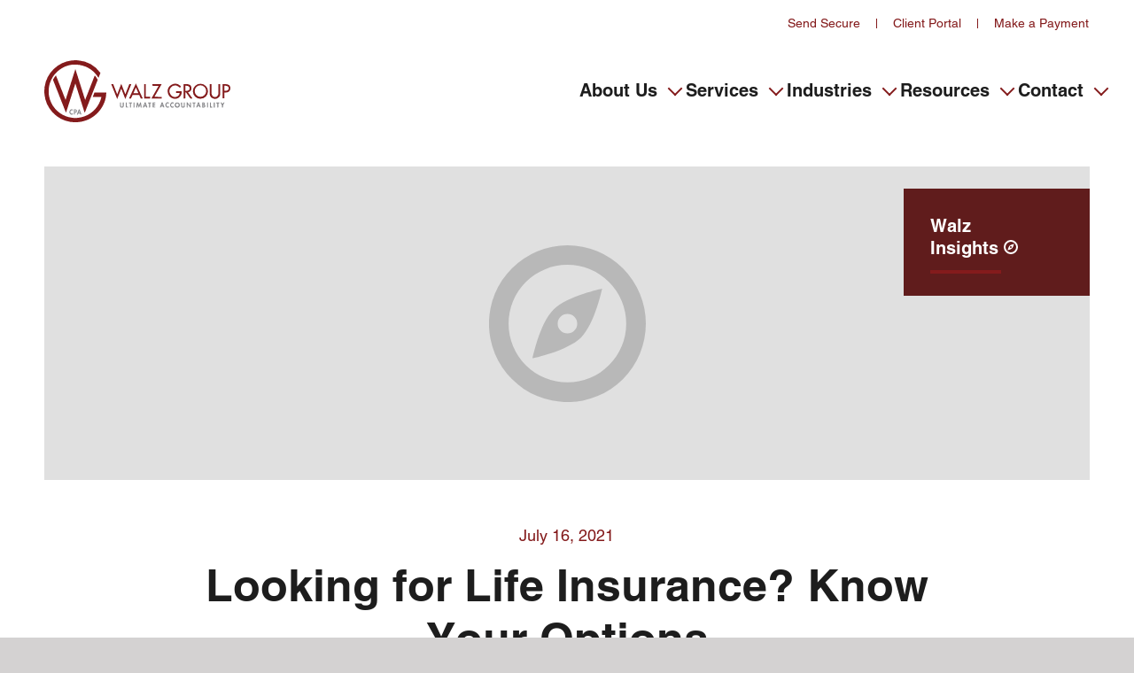

--- FILE ---
content_type: text/html; charset=UTF-8
request_url: https://www.walzgroupcpa.com/post/looking-for-life-insurance-know-your-options/
body_size: 12474
content:
<!doctype html>
<html lang="en-US">
<head>
	<meta charset="UTF-8">
	<meta name="viewport" content="width=device-width, initial-scale=1">
	<link rel="profile" href="http://gmpg.org/xfn/11">

	<title>Looking for Life Insurance? Know Your Options - Walz Group</title>
	<style>img:is([sizes="auto" i], [sizes^="auto," i]) { contain-intrinsic-size: 3000px 1500px }</style>
	<meta name="dc.title" content="Looking for Life Insurance? Know Your Options - Walz Group">
<meta name="dc.relation" content="https://www.walzgroupcpa.com/post/looking-for-life-insurance-know-your-options/">
<meta name="dc.source" content="https://www.walzgroupcpa.com/">
<meta name="dc.language" content="en_US">
<meta name="robots" content="index, follow, max-snippet:-1, max-image-preview:large, max-video-preview:-1">
<link rel="canonical" href="https://www.walzgroupcpa.com/post/looking-for-life-insurance-know-your-options/">
<meta property="og:url" content="https://www.walzgroupcpa.com/post/looking-for-life-insurance-know-your-options/">
<meta property="og:site_name" content="Walz Group">
<meta property="og:locale" content="en_US">
<meta property="og:type" content="article">
<meta property="article:author" content="https://www.facebook.com/WalzGroupCPA">
<meta property="article:publisher" content="https://www.facebook.com/WalzGroupCPA">
<meta property="article:section" content="Walz Insights">
<meta property="og:title" content="Looking for Life Insurance? Know Your Options - Walz Group">
<meta name="twitter:card" content="summary">
<meta name="twitter:site" content="https://twitter.com/walzgroupcpa">
<meta name="twitter:creator" content="https://twitter.com/walzgroupcpa">
<meta name="twitter:title" content="Looking for Life Insurance? Know Your Options - Walz Group">
<link rel='dns-prefetch' href='//maps.googleapis.com' />
<link rel='dns-prefetch' href='//stats.wp.com' />
<script type="application/ld+json">{"@context":"https:\/\/schema.org\/","@type":"Article","datePublished":"2021-07-16T09:57:17-04:00","dateModified":"2022-01-03T14:25:53-05:00","mainEntityOfPage":{"@type":"WebPage","@id":"https:\/\/www.walzgroupcpa.com\/post\/looking-for-life-insurance-know-your-options\/"},"headline":"Looking for Life Insurance? Know Your Options","author":{"@type":"Person","name":"Walz Group","url":"https:\/\/www.walzgroupcpa.com\/post\/author\/postimport\/"},"publisher":{"@type":"Organization","name":"Walz Group","logo":{"@type":"ImageObject","url":"https:\/\/www.walzgroupcpa.com\/wp-content\/uploads\/2023\/06\/WALZlogo_WALZ_red_seal.jpg-copy-for-Intagram.jpg","width":"110","height":"110"},"sameAs":["https:\/\/www.facebook.com\/WalzGroupCPA","https:\/\/twitter.com\/https:\/\/twitter.com\/walzgroupcpa","https:\/\/www.instagram.com\/walzgroupcpa\/","https:\/\/www.youtube.com\/channel\/UCwhh8oGCg0dvI7MJRe_pI1w","https:\/\/www.linkedin.com\/company\/walz-group-cpas-and-consultants"]}}</script>
<script type="application/ld+json">{"@context":"https:\/\/schema.org\/","@type":"BlogPosting","datePublished":"2021-07-16T09:57:17-04:00","dateModified":"2022-01-03T14:25:53-05:00","mainEntityOfPage":{"@type":"WebPage","@id":"https:\/\/www.walzgroupcpa.com\/post\/looking-for-life-insurance-know-your-options\/"},"headline":"Looking for Life Insurance? Know Your Options","author":{"@type":"Person","name":"postimport","url":"https:\/\/www.walzgroupcpa.com\/post\/author\/postimport\/"},"publisher":{"@type":"Organization","name":"Walz Group","logo":{"@type":"ImageObject","url":"https:\/\/www.walzgroupcpa.com\/wp-content\/uploads\/2023\/06\/WALZlogo_WALZ_red_seal.jpg-copy-for-Intagram.jpg","width":"110","height":"110"},"sameAs":["https:\/\/www.facebook.com\/WalzGroupCPA","https:\/\/twitter.com\/https:\/\/twitter.com\/walzgroupcpa","https:\/\/www.instagram.com\/walzgroupcpa\/","https:\/\/www.youtube.com\/channel\/UCwhh8oGCg0dvI7MJRe_pI1w","https:\/\/www.linkedin.com\/company\/walz-group-cpas-and-consultants"]}}</script>
<style id='classic-theme-styles-inline-css'>
/*! This file is auto-generated */
.wp-block-button__link{color:#fff;background-color:#32373c;border-radius:9999px;box-shadow:none;text-decoration:none;padding:calc(.667em + 2px) calc(1.333em + 2px);font-size:1.125em}.wp-block-file__button{background:#32373c;color:#fff;text-decoration:none}
</style>
<style id='safe-svg-svg-icon-style-inline-css'>
.safe-svg-cover{text-align:center}.safe-svg-cover .safe-svg-inside{display:inline-block;max-width:100%}.safe-svg-cover svg{fill:currentColor;height:100%;max-height:100%;max-width:100%;width:100%}

</style>
<link rel='stylesheet' id='mediaelement-css' href='https://www.walzgroupcpa.com/wp-includes/js/mediaelement/mediaelementplayer-legacy.min.css?ver=4.2.17' media='all' />
<link rel='stylesheet' id='wp-mediaelement-css' href='https://www.walzgroupcpa.com/wp-includes/js/mediaelement/wp-mediaelement.min.css?ver=6.8.3' media='all' />
<style id='jetpack-sharing-buttons-style-inline-css'>
.jetpack-sharing-buttons__services-list{display:flex;flex-direction:row;flex-wrap:wrap;gap:0;list-style-type:none;margin:5px;padding:0}.jetpack-sharing-buttons__services-list.has-small-icon-size{font-size:12px}.jetpack-sharing-buttons__services-list.has-normal-icon-size{font-size:16px}.jetpack-sharing-buttons__services-list.has-large-icon-size{font-size:24px}.jetpack-sharing-buttons__services-list.has-huge-icon-size{font-size:36px}@media print{.jetpack-sharing-buttons__services-list{display:none!important}}.editor-styles-wrapper .wp-block-jetpack-sharing-buttons{gap:0;padding-inline-start:0}ul.jetpack-sharing-buttons__services-list.has-background{padding:1.25em 2.375em}
</style>
<style id='wpseopress-local-business-style-inline-css'>
span.wp-block-wpseopress-local-business-field{margin-right:8px}

</style>
<style id='wpseopress-table-of-contents-style-inline-css'>
.wp-block-wpseopress-table-of-contents li.active>a{font-weight:bold}

</style>
<style id='global-styles-inline-css'>
:root{--wp--preset--aspect-ratio--square: 1;--wp--preset--aspect-ratio--4-3: 4/3;--wp--preset--aspect-ratio--3-4: 3/4;--wp--preset--aspect-ratio--3-2: 3/2;--wp--preset--aspect-ratio--2-3: 2/3;--wp--preset--aspect-ratio--16-9: 16/9;--wp--preset--aspect-ratio--9-16: 9/16;--wp--preset--color--black: #000000;--wp--preset--color--cyan-bluish-gray: #abb8c3;--wp--preset--color--white: #ffffff;--wp--preset--color--pale-pink: #f78da7;--wp--preset--color--vivid-red: #cf2e2e;--wp--preset--color--luminous-vivid-orange: #ff6900;--wp--preset--color--luminous-vivid-amber: #fcb900;--wp--preset--color--light-green-cyan: #7bdcb5;--wp--preset--color--vivid-green-cyan: #00d084;--wp--preset--color--pale-cyan-blue: #8ed1fc;--wp--preset--color--vivid-cyan-blue: #0693e3;--wp--preset--color--vivid-purple: #9b51e0;--wp--preset--gradient--vivid-cyan-blue-to-vivid-purple: linear-gradient(135deg,rgba(6,147,227,1) 0%,rgb(155,81,224) 100%);--wp--preset--gradient--light-green-cyan-to-vivid-green-cyan: linear-gradient(135deg,rgb(122,220,180) 0%,rgb(0,208,130) 100%);--wp--preset--gradient--luminous-vivid-amber-to-luminous-vivid-orange: linear-gradient(135deg,rgba(252,185,0,1) 0%,rgba(255,105,0,1) 100%);--wp--preset--gradient--luminous-vivid-orange-to-vivid-red: linear-gradient(135deg,rgba(255,105,0,1) 0%,rgb(207,46,46) 100%);--wp--preset--gradient--very-light-gray-to-cyan-bluish-gray: linear-gradient(135deg,rgb(238,238,238) 0%,rgb(169,184,195) 100%);--wp--preset--gradient--cool-to-warm-spectrum: linear-gradient(135deg,rgb(74,234,220) 0%,rgb(151,120,209) 20%,rgb(207,42,186) 40%,rgb(238,44,130) 60%,rgb(251,105,98) 80%,rgb(254,248,76) 100%);--wp--preset--gradient--blush-light-purple: linear-gradient(135deg,rgb(255,206,236) 0%,rgb(152,150,240) 100%);--wp--preset--gradient--blush-bordeaux: linear-gradient(135deg,rgb(254,205,165) 0%,rgb(254,45,45) 50%,rgb(107,0,62) 100%);--wp--preset--gradient--luminous-dusk: linear-gradient(135deg,rgb(255,203,112) 0%,rgb(199,81,192) 50%,rgb(65,88,208) 100%);--wp--preset--gradient--pale-ocean: linear-gradient(135deg,rgb(255,245,203) 0%,rgb(182,227,212) 50%,rgb(51,167,181) 100%);--wp--preset--gradient--electric-grass: linear-gradient(135deg,rgb(202,248,128) 0%,rgb(113,206,126) 100%);--wp--preset--gradient--midnight: linear-gradient(135deg,rgb(2,3,129) 0%,rgb(40,116,252) 100%);--wp--preset--font-size--small: 13px;--wp--preset--font-size--medium: 20px;--wp--preset--font-size--large: 36px;--wp--preset--font-size--x-large: 42px;--wp--preset--spacing--20: 0.44rem;--wp--preset--spacing--30: 0.67rem;--wp--preset--spacing--40: 1rem;--wp--preset--spacing--50: 1.5rem;--wp--preset--spacing--60: 2.25rem;--wp--preset--spacing--70: 3.38rem;--wp--preset--spacing--80: 5.06rem;--wp--preset--shadow--natural: 6px 6px 9px rgba(0, 0, 0, 0.2);--wp--preset--shadow--deep: 12px 12px 50px rgba(0, 0, 0, 0.4);--wp--preset--shadow--sharp: 6px 6px 0px rgba(0, 0, 0, 0.2);--wp--preset--shadow--outlined: 6px 6px 0px -3px rgba(255, 255, 255, 1), 6px 6px rgba(0, 0, 0, 1);--wp--preset--shadow--crisp: 6px 6px 0px rgba(0, 0, 0, 1);}:where(.is-layout-flex){gap: 0.5em;}:where(.is-layout-grid){gap: 0.5em;}body .is-layout-flex{display: flex;}.is-layout-flex{flex-wrap: wrap;align-items: center;}.is-layout-flex > :is(*, div){margin: 0;}body .is-layout-grid{display: grid;}.is-layout-grid > :is(*, div){margin: 0;}:where(.wp-block-columns.is-layout-flex){gap: 2em;}:where(.wp-block-columns.is-layout-grid){gap: 2em;}:where(.wp-block-post-template.is-layout-flex){gap: 1.25em;}:where(.wp-block-post-template.is-layout-grid){gap: 1.25em;}.has-black-color{color: var(--wp--preset--color--black) !important;}.has-cyan-bluish-gray-color{color: var(--wp--preset--color--cyan-bluish-gray) !important;}.has-white-color{color: var(--wp--preset--color--white) !important;}.has-pale-pink-color{color: var(--wp--preset--color--pale-pink) !important;}.has-vivid-red-color{color: var(--wp--preset--color--vivid-red) !important;}.has-luminous-vivid-orange-color{color: var(--wp--preset--color--luminous-vivid-orange) !important;}.has-luminous-vivid-amber-color{color: var(--wp--preset--color--luminous-vivid-amber) !important;}.has-light-green-cyan-color{color: var(--wp--preset--color--light-green-cyan) !important;}.has-vivid-green-cyan-color{color: var(--wp--preset--color--vivid-green-cyan) !important;}.has-pale-cyan-blue-color{color: var(--wp--preset--color--pale-cyan-blue) !important;}.has-vivid-cyan-blue-color{color: var(--wp--preset--color--vivid-cyan-blue) !important;}.has-vivid-purple-color{color: var(--wp--preset--color--vivid-purple) !important;}.has-black-background-color{background-color: var(--wp--preset--color--black) !important;}.has-cyan-bluish-gray-background-color{background-color: var(--wp--preset--color--cyan-bluish-gray) !important;}.has-white-background-color{background-color: var(--wp--preset--color--white) !important;}.has-pale-pink-background-color{background-color: var(--wp--preset--color--pale-pink) !important;}.has-vivid-red-background-color{background-color: var(--wp--preset--color--vivid-red) !important;}.has-luminous-vivid-orange-background-color{background-color: var(--wp--preset--color--luminous-vivid-orange) !important;}.has-luminous-vivid-amber-background-color{background-color: var(--wp--preset--color--luminous-vivid-amber) !important;}.has-light-green-cyan-background-color{background-color: var(--wp--preset--color--light-green-cyan) !important;}.has-vivid-green-cyan-background-color{background-color: var(--wp--preset--color--vivid-green-cyan) !important;}.has-pale-cyan-blue-background-color{background-color: var(--wp--preset--color--pale-cyan-blue) !important;}.has-vivid-cyan-blue-background-color{background-color: var(--wp--preset--color--vivid-cyan-blue) !important;}.has-vivid-purple-background-color{background-color: var(--wp--preset--color--vivid-purple) !important;}.has-black-border-color{border-color: var(--wp--preset--color--black) !important;}.has-cyan-bluish-gray-border-color{border-color: var(--wp--preset--color--cyan-bluish-gray) !important;}.has-white-border-color{border-color: var(--wp--preset--color--white) !important;}.has-pale-pink-border-color{border-color: var(--wp--preset--color--pale-pink) !important;}.has-vivid-red-border-color{border-color: var(--wp--preset--color--vivid-red) !important;}.has-luminous-vivid-orange-border-color{border-color: var(--wp--preset--color--luminous-vivid-orange) !important;}.has-luminous-vivid-amber-border-color{border-color: var(--wp--preset--color--luminous-vivid-amber) !important;}.has-light-green-cyan-border-color{border-color: var(--wp--preset--color--light-green-cyan) !important;}.has-vivid-green-cyan-border-color{border-color: var(--wp--preset--color--vivid-green-cyan) !important;}.has-pale-cyan-blue-border-color{border-color: var(--wp--preset--color--pale-cyan-blue) !important;}.has-vivid-cyan-blue-border-color{border-color: var(--wp--preset--color--vivid-cyan-blue) !important;}.has-vivid-purple-border-color{border-color: var(--wp--preset--color--vivid-purple) !important;}.has-vivid-cyan-blue-to-vivid-purple-gradient-background{background: var(--wp--preset--gradient--vivid-cyan-blue-to-vivid-purple) !important;}.has-light-green-cyan-to-vivid-green-cyan-gradient-background{background: var(--wp--preset--gradient--light-green-cyan-to-vivid-green-cyan) !important;}.has-luminous-vivid-amber-to-luminous-vivid-orange-gradient-background{background: var(--wp--preset--gradient--luminous-vivid-amber-to-luminous-vivid-orange) !important;}.has-luminous-vivid-orange-to-vivid-red-gradient-background{background: var(--wp--preset--gradient--luminous-vivid-orange-to-vivid-red) !important;}.has-very-light-gray-to-cyan-bluish-gray-gradient-background{background: var(--wp--preset--gradient--very-light-gray-to-cyan-bluish-gray) !important;}.has-cool-to-warm-spectrum-gradient-background{background: var(--wp--preset--gradient--cool-to-warm-spectrum) !important;}.has-blush-light-purple-gradient-background{background: var(--wp--preset--gradient--blush-light-purple) !important;}.has-blush-bordeaux-gradient-background{background: var(--wp--preset--gradient--blush-bordeaux) !important;}.has-luminous-dusk-gradient-background{background: var(--wp--preset--gradient--luminous-dusk) !important;}.has-pale-ocean-gradient-background{background: var(--wp--preset--gradient--pale-ocean) !important;}.has-electric-grass-gradient-background{background: var(--wp--preset--gradient--electric-grass) !important;}.has-midnight-gradient-background{background: var(--wp--preset--gradient--midnight) !important;}.has-small-font-size{font-size: var(--wp--preset--font-size--small) !important;}.has-medium-font-size{font-size: var(--wp--preset--font-size--medium) !important;}.has-large-font-size{font-size: var(--wp--preset--font-size--large) !important;}.has-x-large-font-size{font-size: var(--wp--preset--font-size--x-large) !important;}
:where(.wp-block-post-template.is-layout-flex){gap: 1.25em;}:where(.wp-block-post-template.is-layout-grid){gap: 1.25em;}
:where(.wp-block-columns.is-layout-flex){gap: 2em;}:where(.wp-block-columns.is-layout-grid){gap: 2em;}
:root :where(.wp-block-pullquote){font-size: 1.5em;line-height: 1.6;}
</style>
<link rel='stylesheet' id='walz-style-css' href='https://www.walzgroupcpa.com/wp-content/themes/walz-group/style.min.css?ver=1.1.0' media='all' />
<link rel='stylesheet' id='tower-css' href='https://www.walzgroupcpa.com/wp-content/themes/walz-group/style-tower.css?ver=1.1.0' media='all' />
<link rel='stylesheet' id='walz-vendor-style-css' href='https://www.walzgroupcpa.com/wp-content/themes/walz-group/css/vendor.min.css?ver=1.1.0' media='all' />
	<style>img#wpstats{display:none}</style>
		<link rel="icon" type="image/x-icon" href="https://www.walzgroupcpa.com/wp-content/themes/walz-group/images/favicon.ico" /><script src="/wp-content/mu-plugins/captaincore-analytics.js" data-site="HKODIZPR" defer></script>

	    
    <meta name="description" content="At its core, a life insurance policy is a contract between the insurer and the policy owner. It spells out how much money the beneficiary or beneficiaries will receive upon the death of the insured..." />    
    <meta property="og:title" content="Looking for Life Insurance? Know Your Options - Walz Group" />
    <meta property="og:type" content="website" />
    <meta property="og:url" content="https://www.walzgroupcpa.com/post/looking-for-life-insurance-know-your-options/" />
        <meta property="og:description" content="At its core, a life insurance policy is a contract between the insurer and the policy owner. It spells out how much money the beneficiary or beneficiaries will receive upon the death of the insured..." />
    <meta property="og:site_name" content="Walz Group" />
    
        
    	<!-- Google Tag Manager -->
<script>(function(w,d,s,l,i){w[l]=w[l]||[];w[l].push({'gtm.start':
new Date().getTime(),event:'gtm.js'});var f=d.getElementsByTagName(s)[0],
j=d.createElement(s),dl=l!='dataLayer'?'&l='+l:'';j.async=true;j.src=
'https://www.googletagmanager.com/gtm.js?id='+i+dl;f.parentNode.insertBefore(j,f);
})(window,document,'script','dataLayer','GTM-TGV7D9B');</script>
<!-- End Google Tag Manager -->
        
    <script> </script><!-- to prevent Chrome bug https://bugs.chromium.org/p/chromium/issues/detail?id=332189 -->
</head>

<body class="wp-singular post-template-default single single-post postid-4904 single-format-standard wp-theme-walz-group">
<div id="page" class="site">
	<main id="content" class="site-content">

<section class="section section_y_xs site-subheader" aria-label="Sub-Header">
    <div class="section__content section__content_x_sm"><ul id="menu-secondary-menu" class="menu"><li id="menu-item-13136" class="menu-item menu-item-type-custom menu-item-object-custom menu-item-13136"><a target="_blank" href="https://walzgroupcpa.sharefile.com/share/filedrop">Send Secure</a></li>
<li id="menu-item-13137" class="menu-item menu-item-type-custom menu-item-object-custom menu-item-13137"><a target="_blank" href="https://walzgroupcpa.sharefile.com/Authentication/Login">Client Portal</a></li>
<li id="menu-item-13138" class="menu-item menu-item-type-post_type menu-item-object-page menu-item-13138"><a href="https://www.walzgroupcpa.com/make-a-payment/">Make a Payment</a></li>
</ul></div></section><header class="section section_top_xs section_bottom_none">
    <div class="section__content section__content_x_sm">
        <div class="site-header">
            <div class="site-header__item">
                <a href="https://www.walzgroupcpa.com" class="site-header__home">
                                        <img src="https://www.walzgroupcpa.com/wp-content/themes/walz-group/images/logo_red.svg" width="187" height="62" alt="Walz Group CPA" class="site-header__logo" />
                                    </a>
            </div>
            <div class="site-header__item site-header__item_nav">
                <nav class="main-nav main-nav_desktop"><ul id="menu-main-navigation" class="menu"><li id="menu-item-13108" class="menu-item menu-item-type-post_type menu-item-object-page menu-item-has-children menu-item-13108"><a href="https://www.walzgroupcpa.com/about/">About Us</a>
<ul class="sub-menu">
	<li id="menu-item-13109" class="menu-item menu-item-type-post_type menu-item-object-page menu-item-13109"><a href="https://www.walzgroupcpa.com/about/team/">Leadership Team</a></li>
	<li id="menu-item-13110" class="menu-item menu-item-type-post_type menu-item-object-page menu-item-13110"><a href="https://www.walzgroupcpa.com/careers/">Careers</a></li>
</ul>
</li>
<li id="menu-item-13129" class="menu-item menu-item-type-post_type menu-item-object-page menu-item-has-children menu-item-13129"><a href="https://www.walzgroupcpa.com/services/">Services</a>
<ul class="sub-menu">
	<li id="menu-item-13131" class="menu-item menu-item-type-post_type menu-item-object-page menu-item-13131"><a href="https://www.walzgroupcpa.com/services/advisory/">Advisory</a></li>
	<li id="menu-item-13130" class="menu-item menu-item-type-post_type menu-item-object-page menu-item-13130"><a href="https://www.walzgroupcpa.com/services/assurance/">Assurance</a></li>
	<li id="menu-item-13134" class="menu-item menu-item-type-post_type menu-item-object-page menu-item-13134"><a href="https://www.walzgroupcpa.com/services/tax/">Tax</a></li>
	<li id="menu-item-13132" class="menu-item menu-item-type-post_type menu-item-object-page menu-item-13132"><a href="https://www.walzgroupcpa.com/services/outsourced-services/">Outsourced Services</a></li>
	<li id="menu-item-13149" class="menu-item menu-item-type-post_type menu-item-object-page menu-item-13149"><a href="https://www.walzgroupcpa.com/services/rd-tax-credit-services-in-lancaster-pa/">R&#038;D Tax Credit Services</a></li>
</ul>
</li>
<li id="menu-item-13114" class="menu-item menu-item-type-post_type menu-item-object-page menu-item-has-children menu-item-13114"><a href="https://www.walzgroupcpa.com/industries/">Industries</a>
<ul class="sub-menu">
	<li id="menu-item-13117" class="menu-item menu-item-type-post_type menu-item-object-page menu-item-13117"><a href="https://www.walzgroupcpa.com/industries/live-event/">Live Event</a></li>
	<li id="menu-item-13115" class="menu-item menu-item-type-post_type menu-item-object-page menu-item-13115"><a href="https://www.walzgroupcpa.com/industries/construction/">Construction</a></li>
	<li id="menu-item-13118" class="menu-item menu-item-type-post_type menu-item-object-page menu-item-13118"><a href="https://www.walzgroupcpa.com/industries/manufacturing/">Manufacturing</a></li>
	<li id="menu-item-13119" class="menu-item menu-item-type-post_type menu-item-object-page menu-item-13119"><a href="https://www.walzgroupcpa.com/industries/non-profit/">Not-For-Profit</a></li>
	<li id="menu-item-13121" class="menu-item menu-item-type-post_type menu-item-object-page menu-item-13121"><a href="https://www.walzgroupcpa.com/industries/professional-services/">Professional Services</a></li>
	<li id="menu-item-13116" class="menu-item menu-item-type-post_type menu-item-object-page menu-item-13116"><a href="https://www.walzgroupcpa.com/industries/healthcare/">Healthcare</a></li>
	<li id="menu-item-13120" class="menu-item menu-item-type-post_type menu-item-object-page menu-item-13120"><a href="https://www.walzgroupcpa.com/industries/other/">Other Industries</a></li>
</ul>
</li>
<li id="menu-item-13123" class="menu-item menu-item-type-post_type menu-item-object-page menu-item-has-children menu-item-13123"><a href="https://www.walzgroupcpa.com/resources/">Resources</a>
<ul class="sub-menu">
	<li id="menu-item-13128" class="menu-item menu-item-type-post_type menu-item-object-page menu-item-13128"><a href="https://www.walzgroupcpa.com/safesend/">SafeSend Returns</a></li>
	<li id="menu-item-13135" class="menu-item menu-item-type-post_type menu-item-object-page menu-item-13135"><a href="https://www.walzgroupcpa.com/templates/">Templates</a></li>
	<li id="menu-item-13127" class="menu-item menu-item-type-post_type menu-item-object-page menu-item-13127"><a href="https://www.walzgroupcpa.com/resources/walz-insights/">Walz Insights</a></li>
	<li id="menu-item-13124" class="menu-item menu-item-type-post_type menu-item-object-page menu-item-13124"><a href="https://www.walzgroupcpa.com/resources/case-studies/">Case Studies</a></li>
	<li id="menu-item-13125" class="menu-item menu-item-type-post_type menu-item-object-page menu-item-13125"><a href="https://www.walzgroupcpa.com/resources/industry-news/">Industry News</a></li>
	<li id="menu-item-13126" class="menu-item menu-item-type-post_type menu-item-object-page menu-item-13126"><a href="https://www.walzgroupcpa.com/resources/walz-news/">Walz Group News</a></li>
</ul>
</li>
<li id="menu-item-13112" class="menu-item menu-item-type-post_type menu-item-object-page menu-item-has-children menu-item-13112"><a href="https://www.walzgroupcpa.com/contact/">Contact</a>
<ul class="sub-menu">
	<li id="menu-item-13113" class="menu-item menu-item-type-post_type menu-item-object-page menu-item-13113"><a href="https://www.walzgroupcpa.com/contact/newsletter/">Industry Insights</a></li>
</ul>
</li>
</ul></nav>                <button type="button" class="menu-button menu-button_open bg-image bg-image_size_contain" aria-controls="mobile-menu" aria-expanded="false">
                    <span class="screen-reader-text">Menu</span>
                </button>
            </div>
        </div>
    </div>
</header>

<div id="mobile-menu" class="mobile-menu">
    <div class="mobile-menu__top">
        <div class="section section_top_xs section_bottom_sm">
            <div class="section__content section__content_x_sm">
                <div class="site-header">
                    <div class="site-header__item">
                        <a href="https://www.walzgroupcpa.com" class="site-header__home">
                            <img src="https://www.walzgroupcpa.com/wp-content/themes/walz-group/images/logo_white.svg" width="187" height="62" alt="Walz Group CPA" class="site-header__logo" />
                        </a>
                    </div>
                    <div class="site-header__item site-header__item_nav">
                        <button type="button" class="menu-button menu-button_close bg-image bg-image_size_contain" aria-controls="mobile-menu" aria-expanded="false">
                            <span class="screen-reader-text">Menu</span>
                        </button>
                    </div>
                </div>
            </div>
        </div>
    </div>
    <div class="mobile-menu__main">
        <div class="mobile-menu__content">
            <div class="section section_y_sm">
                <div class="section__content">
                    <nav class="main-nav main-nav_white"><ul id="menu-main-navigation-1" class="menu"><li id="menu-item-13108" class=" menu-item menu-item-type-post_type menu-item-object-page menu-item-has-children menu-item-13108" aria-hidden="true"><a href="https://www.walzgroupcpa.com/about/">About Us</a><button class="hide-show-sub-menu" role="button" aria-label="Hide Show Menus"></button><div class="accordion-wrap">
<ul class="sub-menu">
<li id="menu-item-13109" class=" menu-item menu-item-type-post_type menu-item-object-page menu-item-13109" aria-hidden="true"><a href="https://www.walzgroupcpa.com/about/team/">Leadership Team</a></li>
<li id="menu-item-13110" class=" menu-item menu-item-type-post_type menu-item-object-page menu-item-13110" aria-hidden="true"><a href="https://www.walzgroupcpa.com/careers/">Careers</a></li>
</ul>
</li>
<li id="menu-item-13129" class=" menu-item menu-item-type-post_type menu-item-object-page menu-item-has-children menu-item-13129" aria-hidden="true"><a href="https://www.walzgroupcpa.com/services/">Services</a><button class="hide-show-sub-menu" role="button" aria-label="Hide Show Menus"></button><div class="accordion-wrap">
<ul class="sub-menu">
<li id="menu-item-13131" class=" menu-item menu-item-type-post_type menu-item-object-page menu-item-13131" aria-hidden="true"><a href="https://www.walzgroupcpa.com/services/advisory/">Advisory</a></li>
<li id="menu-item-13130" class=" menu-item menu-item-type-post_type menu-item-object-page menu-item-13130" aria-hidden="true"><a href="https://www.walzgroupcpa.com/services/assurance/">Assurance</a></li>
<li id="menu-item-13134" class=" menu-item menu-item-type-post_type menu-item-object-page menu-item-13134" aria-hidden="true"><a href="https://www.walzgroupcpa.com/services/tax/">Tax</a></li>
<li id="menu-item-13132" class=" menu-item menu-item-type-post_type menu-item-object-page menu-item-13132" aria-hidden="true"><a href="https://www.walzgroupcpa.com/services/outsourced-services/">Outsourced Services</a></li>
<li id="menu-item-13149" class=" menu-item menu-item-type-post_type menu-item-object-page menu-item-13149" aria-hidden="true"><a href="https://www.walzgroupcpa.com/services/rd-tax-credit-services-in-lancaster-pa/">R&#038;D Tax Credit Services</a></li>
</ul>
</li>
<li id="menu-item-13114" class=" menu-item menu-item-type-post_type menu-item-object-page menu-item-has-children menu-item-13114" aria-hidden="true"><a href="https://www.walzgroupcpa.com/industries/">Industries</a><button class="hide-show-sub-menu" role="button" aria-label="Hide Show Menus"></button><div class="accordion-wrap">
<ul class="sub-menu">
<li id="menu-item-13117" class=" menu-item menu-item-type-post_type menu-item-object-page menu-item-13117" aria-hidden="true"><a href="https://www.walzgroupcpa.com/industries/live-event/">Live Event</a></li>
<li id="menu-item-13115" class=" menu-item menu-item-type-post_type menu-item-object-page menu-item-13115" aria-hidden="true"><a href="https://www.walzgroupcpa.com/industries/construction/">Construction</a></li>
<li id="menu-item-13118" class=" menu-item menu-item-type-post_type menu-item-object-page menu-item-13118" aria-hidden="true"><a href="https://www.walzgroupcpa.com/industries/manufacturing/">Manufacturing</a></li>
<li id="menu-item-13119" class=" menu-item menu-item-type-post_type menu-item-object-page menu-item-13119" aria-hidden="true"><a href="https://www.walzgroupcpa.com/industries/non-profit/">Not-For-Profit</a></li>
<li id="menu-item-13121" class=" menu-item menu-item-type-post_type menu-item-object-page menu-item-13121" aria-hidden="true"><a href="https://www.walzgroupcpa.com/industries/professional-services/">Professional Services</a></li>
<li id="menu-item-13116" class=" menu-item menu-item-type-post_type menu-item-object-page menu-item-13116" aria-hidden="true"><a href="https://www.walzgroupcpa.com/industries/healthcare/">Healthcare</a></li>
<li id="menu-item-13120" class=" menu-item menu-item-type-post_type menu-item-object-page menu-item-13120" aria-hidden="true"><a href="https://www.walzgroupcpa.com/industries/other/">Other Industries</a></li>
</ul>
</li>
<li id="menu-item-13123" class=" menu-item menu-item-type-post_type menu-item-object-page menu-item-has-children menu-item-13123" aria-hidden="true"><a href="https://www.walzgroupcpa.com/resources/">Resources</a><button class="hide-show-sub-menu" role="button" aria-label="Hide Show Menus"></button><div class="accordion-wrap">
<ul class="sub-menu">
<li id="menu-item-13128" class=" menu-item menu-item-type-post_type menu-item-object-page menu-item-13128" aria-hidden="true"><a href="https://www.walzgroupcpa.com/safesend/">SafeSend Returns</a></li>
<li id="menu-item-13135" class=" menu-item menu-item-type-post_type menu-item-object-page menu-item-13135" aria-hidden="true"><a href="https://www.walzgroupcpa.com/templates/">Templates</a></li>
<li id="menu-item-13127" class=" menu-item menu-item-type-post_type menu-item-object-page menu-item-13127" aria-hidden="true"><a href="https://www.walzgroupcpa.com/resources/walz-insights/">Walz Insights</a></li>
<li id="menu-item-13124" class=" menu-item menu-item-type-post_type menu-item-object-page menu-item-13124" aria-hidden="true"><a href="https://www.walzgroupcpa.com/resources/case-studies/">Case Studies</a></li>
<li id="menu-item-13125" class=" menu-item menu-item-type-post_type menu-item-object-page menu-item-13125" aria-hidden="true"><a href="https://www.walzgroupcpa.com/resources/industry-news/">Industry News</a></li>
<li id="menu-item-13126" class=" menu-item menu-item-type-post_type menu-item-object-page menu-item-13126" aria-hidden="true"><a href="https://www.walzgroupcpa.com/resources/walz-news/">Walz Group News</a></li>
</ul>
</li>
<li id="menu-item-13112" class=" menu-item menu-item-type-post_type menu-item-object-page menu-item-has-children menu-item-13112" aria-hidden="true"><a href="https://www.walzgroupcpa.com/contact/">Contact</a><button class="hide-show-sub-menu" role="button" aria-label="Hide Show Menus"></button><div class="accordion-wrap">
<ul class="sub-menu">
<li id="menu-item-13113" class=" menu-item menu-item-type-post_type menu-item-object-page menu-item-13113" aria-hidden="true"><a href="https://www.walzgroupcpa.com/contact/newsletter/">Industry Insights</a></li>
</ul>
</li>
</ul></nav>                </div>
            </div>
        </div>
    </div>
    <div class="mobile-menu__bottom">
        <div class="section section_y_sm">
            <div class="section__content">
                <nav class="sec-nav"><ul id="menu-secondary-menu-1" class="menu"><li class="menu-item menu-item-type-custom menu-item-object-custom menu-item-13136"><a target="_blank" href="https://walzgroupcpa.sharefile.com/share/filedrop">Send Secure</a></li>
<li class="menu-item menu-item-type-custom menu-item-object-custom menu-item-13137"><a target="_blank" href="https://walzgroupcpa.sharefile.com/Authentication/Login">Client Portal</a></li>
<li class="menu-item menu-item-type-post_type menu-item-object-page menu-item-13138"><a href="https://www.walzgroupcpa.com/make-a-payment/">Make a Payment</a></li>
</ul></nav>            </div>
        </div>
    </div>
</div>

<div class="section section_y_sm">
    <div class="section__content section__content_x_sm">
        <div class="category-intro category-intro_compact category-intro_compass category-intro_fallback">
            <a href="https://www.walzgroupcpa.com/resources/walz-insights/" class="category-intro__box">                <p class="category-intro__title title title_sm">
                    <span class="category-intro__title-text">Walz Insights</span>&nbsp;<span class="category-intro__icon bg-image bg-image_size_contain"></span>
                </p>
            </a>        </div>
    </div>
</div>
<div class="section section_y_md section_top_none">
    <div class="section__content section__content_w_sm">
        <div class="post-intro">
            <div class="post-intro__details">
                <div class="post-intro__details-item text">
                    <time datetime="2021-07-16">July 16, 2021</time>
                </div>
                            </div>
            <h1 class="post-intro__title title title_lg">Looking for Life Insurance? Know Your Options</h1>
        </div>
    </div>
</div>


<div class="section section_y_md section_top_none">
    <div class="section__content section__content_w_sm">
        <div class="long-text"><p>At its core, a life insurance policy is a contract between the insurer and the policy owner. It spells out how much money the beneficiary or beneficiaries will receive upon the death of the insured, and how much money the policyholder must pay to keep the coverage in force.<br />
In a narrow sense, the guarantee behind a life insurance policy is only as strong as the insurer that wrote the policy. However, life insurance companies are heavily regulated by the states where they&#8217;re licensed to do business. In addition, state associations of life insurance providers typically pool resources to backstop the obligations of failing member companies.</p>
<p>Also, if a life insurance company appears to be faltering, it&#8217;s typically sold to a stronger company that assumes its obligations. The last thing the life insurance industry needs is a loss of consumer confidence. Finally, rating agencies such as A.M. Best, Fitch Ratings, Moody&#8217;s and Standard &amp; Poor&#8217;s issue assessments of insurers&#8217; financial strength to help buyers gauge risk.</p>
<p><strong>Category Distinctions</strong></p>
<p>So what are the categories of life insurance? The primary distinction is between &#8220;term&#8221; and &#8220;permanent&#8221; (also called &#8220;whole life&#8221;) insurance. But even these have subcategories.</p>
<p>A typical term life policy, known as a &#8220;level&#8221; term, is the easiest to understand. It features a fixed death benefit and fixed premiums. The duration of the policy generally varies between 10 and 30 years. You might be able to renew the policy at the end of the term, but the premium will jump — possibly so high that it will no longer be affordable. Therefore, if you expect to need life insurance coverage beyond the life of a particular term policy, you&#8217;ll need to make a plan for how you&#8217;ll extend your coverage.</p>
<p>The other, less common subcategory of term life insurance is called &#8220;decreasing term.&#8221; Here, the premiums remain constant, but the death benefit diminishes over time. This could make sense if you&#8217;re confident that your net worth will rise substantially over the policy term. This way, if you die closer to the end of the term, your beneficiaries will be protected by the build-up of your net worth.</p>
<p>Whether term or permanent, the younger and healthier you are when you initiate a life insurance policy, the cheaper it will be in an apples-to-apples comparison. This is because you&#8217;re less of a risk to the insurer. So, you&#8217;re usually better off buying a policy when you&#8217;re young and healthy because, if you wait too long, you&#8217;ll either face high premiums or, in a worst-case scenario, be unable to buy insurance at any price.</p>
<p><strong>Permanent Insurance</strong></p>
<p>The key difference between term and permanent insurance is that permanent policies allow you to buy a death benefit that doesn&#8217;t decrease over time or expire. Consequentially, you&#8217;ll pay more in premiums than you would for a term policy. But this stream of higher premium payments ultimately gives the insurer enough of a financial cushion so that, eventually, it will declare the policy &#8220;paid up,&#8221; and you&#8217;ll no longer need to pay premiums at all.</p>
<p>One purpose of a permanent policy is that if you keep up with the premiums until you reach paid-up status, you&#8217;re effectively locking in an inheritance for someone. And basic life insurance death benefit payments are tax-free.</p>
<p>In the early years of whole life policies, some of the extra premium dollars create a &#8220;cash build-up.&#8221; These dollars are &#8220;extra&#8221; in the sense that they more than pay for the insurer&#8217;s initial financial risk of offering the policy. You can borrow from this reserve or potentially (depending on your policy) have it added to the death benefit. However, if you don&#8217;t repay a borrowed amount, it will lower the value of the policy&#8217;s death benefit.</p>
<p><strong>Added Flexibility</strong></p>
<p>Many years ago, it occurred to the life insurance industry that they could do more with that cash build-up than creating a loan pool. The result was &#8220;universal&#8221; (also called &#8220;adjustable&#8221;) life insurance. In a nutshell, these permanent policies give you the flexibility to suspend or reduce premium payments after you&#8217;ve built up a reserve and then fund your premium payments out of that reserve. If the reserve (cash value) is depleted, however, you&#8217;ll need to resume paying premiums to maintain the policy.</p>
<p>The cash value (also considered the &#8220;savings&#8221; component of a permanent life policy) can grow, based on a specified interest rate. But insurers later added a new twist for those who wanted to pay more attention to that savings component. With a &#8220;variable&#8221; life policy, the cash value component goes up (or potentially down) based on the performance of investment options chosen by the policyholder.</p>
<p>And for life insurance buyers seeking maximum flexibility, the features of universal and variable policies can be combined in a category suitably named &#8220;variable-universal&#8221; life.</p>
<p><strong>Don&#8217;t Put It Off</strong></p>
<p>To decide which category of life insurance works best for you, and how much you need, you&#8217;ll need to consider many details of your financial life. Plus, your needs may change over time, so it&#8217;s not a one-and-done proposition. Just don&#8217;t wait too long — especially if someone is depending on you to exercise financial wisdom. Consult a qualified advisor before taking the plunge.</p>
</div>
    </div>
</div>

<div class="section section_y_sm section_top_none">
    <div class="section__content section__content_w_sm">
        <div class="post-end">
            <p class="post-end__category text text_wt_bold">
                <a href="https://www.walzgroupcpa.com/resources/walz-insights/" class="post-end__category-link">                    <span class="post-end__category-name">Walz Insights</span>&nbsp;<span class="post-end__category-icon post-end__category-icon_compass bg-image bg-image_size_contain"></span>
                </a>            </p>
        </div>
    </div>
</div>

<div class="section section_bg_gray section_relative section_y_md">
    <div class="section__watermark">
        <div class="bubbles bubbles_bottom bubbles_4">
            <div class="bubbles__item bubbles__item_1">
                <img src="[data-uri]" width="1" height="1" class="bubbles__aspect" aria-hidden="true" />
            </div>
        </div>
    </div>
    <div class="section__content">
        <div class="featured-posts">
                        <div class="accent-title featured-posts__title">
                <h2 class="accent-title__title title title_sm">Related Resources</h2>
            </div>
                                    <div class="featured-posts__grid">
                                                <div class="featured-posts__item">
                    <a href="https://www.walzgroupcpa.com/post/advantages-of-group-term-life-insurance-as-an-employee-benefit/" class="post-tile post-tile_featured">
        <div class="post-tile__content">
        <h3 class="post-tile__title title title_sm">Advantages of Group Term Life Insurance as an Employee Benefit</h3>
        <p class="post-tile__text text text_sm">Is your business looking to hire and retain employees? Group term life insurance may be a good fringe benefit for your company. Learn more about Group Term Life Insurance in this article:</p>
        <p class="post-tile__details text text_sm">
            <time datetime="2023-11-10" class="post-tile__date">November 10, 2023</time>
            <span class="post-tile__icon post-tile__icon_news bg-image bg-image_size_contain" title="Industry News" role="img" aria-label="Industry News"></span>
        </p>
    </div>
</a>
                </div>
                                                                <div class="featured-posts__item">
                    <a href="https://www.walzgroupcpa.com/post/locating-a-lost-or-missing-life-insurance-policy/" class="post-tile post-tile_featured">
        <div class="post-tile__content">
        <h3 class="post-tile__title title title_sm">Locating a Lost or Missing Life Insurance Policy</h3>
        <p class="post-tile__text text text_sm">When a family member passes away, and you are facing hardship, there are free resources and databases available to search for lost or missing insurance policies</p>
        <p class="post-tile__details text text_sm">
            <time datetime="2024-12-18" class="post-tile__date">December 18, 2024</time>
            <span class="post-tile__icon post-tile__icon_news bg-image bg-image_size_contain" title="Industry News" role="img" aria-label="Industry News"></span>
        </p>
    </div>
</a>
                </div>
                                                                <div class="featured-posts__item">
                    <a href="https://www.walzgroupcpa.com/post/property-and-casualty-insurance-do-you-have-the-right-coverage/" class="post-tile post-tile_featured">
        <div class="post-tile__content">
        <h3 class="post-tile__title title title_sm">Property and Casualty Insurance: Do You Have the Right Coverage?</h3>
        <p class="post-tile__text text text_sm">Disaster (accident, burglary, fire, storm, lawsuit, etc.) can strike at any moment, having the right property and casualty insurance is key to protecting your property and wealth. Be sure to follow...</p>
        <p class="post-tile__details text text_sm">
            <time datetime="2025-06-06" class="post-tile__date">June 6, 2025</time>
            <span class="post-tile__icon post-tile__icon_docs bg-image bg-image_size_contain" title="Walz Group News" role="img" aria-label="Walz Group News"></span>
        </p>
    </div>
</a>
                </div>
                                            </div>
                                    <div class="featured-posts__link">
                <a href="https://www.walzgroupcpa.com/resources/" target="" class="button">All Resources</a>
            </div>
                    </div>
    </div>
</div>
<!-- Fetched from cache -->

	</main><!-- #content -->

		<footer class="site-footer">
        <div class="site-footer__section">
			<div class="section section_y_md">
				<div class="section__content section__content_x_sm">
					<div class="site-footer__main">
						<div class="site-footer__main-item">
							<a href="https://www.walzgroupcpa.com" class="site-footer__home">
								<img src="https://www.walzgroupcpa.com/wp-content/themes/walz-group/images/logo_gray.svg" width="268" height="89" alt="Walz Group CPA" class="site-footer__logo" />
							</a>
														<div class="site-footer__contact">
								<div class="footer-contact">
																											<p class="footer-contact__item text text_sm">
										<span class="footer-contact__icon footer-contact__icon_location bg-image bg-image_size_contain" role="img" aria-label="Location"></span>
										<a href="https://goo.gl/maps/pcP9jcXGMRHyEF2G7" target="_blank" class="footer-contact__link">										<span class="address">
											<span class="address__line">2929 Lititz Pike</span>
											<span class="address__line">Lititz, PA 17543</span>
										</span>
										</a>									</p>
																		<p class="footer-contact__item text text_sm">
										<span class="footer-contact__icon footer-contact__icon_location bg-image bg-image_size_contain" role="img" aria-label="Location"></span>
										<a href="https://goo.gl/maps/jmTUQ57eVfbwN68Y9" target="_blank" class="footer-contact__link">										<span class="address">
											<span class="address__line">201 Rock Lititz Blvd, Suite #58</span>
											<span class="address__line">Lititz, PA 17543</span>
										</span>
										</a>									</p>
																		<p class="footer-contact__item text text_sm">
										<span class="footer-contact__icon footer-contact__icon_location bg-image bg-image_size_contain" role="img" aria-label="Location"></span>
																				<span class="address">
											<span class="address__line">P.O. Box 5555</span>
											<span class="address__line">Lancaster, PA 17606-5555</span>
										</span>
																			</p>
																																				<p class="footer-contact__item text text_sm">
										<span class="footer-contact__icon footer-contact__icon_phone bg-image bg-image_size_contain" role="img" aria-label="Phone"></span>
										<a href="tel:(717)%20392-8200" class="footer-contact__link">(717) 392-8200</a>
									</p>
																											<p class="footer-contact__item text text_sm">
										<span class="footer-contact__icon footer-contact__icon_fax bg-image bg-image_size_contain" role="img" aria-label="Fax"></span>
										<a href="tel:(717)%20392-3080" class="footer-contact__link">(717) 392-3080</a>
									</p>
																											<p class="footer-contact__item text text_sm">
										<span class="footer-contact__icon footer-contact__icon_email bg-image bg-image_size_contain" role="img" aria-label="Email"></span>
										<a href="mailto:contactwg@walzgroupcpa.com" class="footer-contact__link">contactwg@walzgroupcpa.com</a>
									</p>
																	</div>
							</div>
																					<div class="site-footer__social">
								<div class="social">
																		<div class="social__item">
										<a href="https://www.facebook.com/WalzGroupCPA/" target="_blank" class="social__link">
																						<svg viewBox="0 0 16.23 16.23" focusable="false" class="social__icon social__icon_facebook" aria-label="Facebook">
												<path class="social__icon-fill" d="M15.33,0H.9A.9.9,0,0,0,0,.9H0V15.33a.9.9,0,0,0,.9.9H8.67V9.94H6.56V7.49H8.67V5.69a3,3,0,0,1,2.64-3.23,2.9,2.9,0,0,1,.51,0,17.09,17.09,0,0,1,1.89.1V4.74h-1.3c-1,0-1.22.48-1.22,1.19V7.5h2.43L13.3,9.94H11.19v6.29h4.14a.91.91,0,0,0,.9-.9h0V.9A.9.9,0,0,0,15.33,0Z"/>
											</svg>
																					</a>
									</div>
																		<div class="social__item">
										<a href="https://www.instagram.com/walzgroupcpa/" target="_blank" class="social__link">
																						<svg viewBox="0 0 17.34 17.34" focusable="false" class="social__icon social__icon_instagram" aria-label="Instagram">
												<path class="social__icon-fill" d="M8.67,1.56c2.32,0,2.59,0,3.51.05a4.93,4.93,0,0,1,1.61.3,2.9,2.9,0,0,1,1.64,1.65,4.46,4.46,0,0,1,.3,1.61c0,.92.06,1.19.06,3.51s0,2.59-.06,3.5a4.42,4.42,0,0,1-.3,1.61,2.87,2.87,0,0,1-1.64,1.65,4.93,4.93,0,0,1-1.61.3c-.92,0-1.19,0-3.51,0s-2.59,0-3.5,0a4.89,4.89,0,0,1-1.61-.3,2.86,2.86,0,0,1-1.65-1.65,4.89,4.89,0,0,1-.3-1.61c0-.91-.05-1.19-.05-3.5s0-2.59.05-3.51a4.93,4.93,0,0,1,.3-1.61A2.87,2.87,0,0,1,3.56,1.92a4.42,4.42,0,0,1,1.61-.3c.91-.05,1.19-.06,3.5-.06M8.67,0C6.32,0,6,0,5.1.05A6.58,6.58,0,0,0,3,.45,4.44,4.44,0,0,0,.45,3,6.63,6.63,0,0,0,.05,5.1C0,6,0,6.32,0,8.67s0,2.66.05,3.58a6.63,6.63,0,0,0,.4,2.11A4.43,4.43,0,0,0,3,16.89a6.08,6.08,0,0,0,2.11.4c.92.05,1.22.06,3.57.06s2.65,0,3.58-.06a6,6,0,0,0,2.1-.4,4.43,4.43,0,0,0,2.54-2.53,6.37,6.37,0,0,0,.4-2.11c0-.92.05-1.22.05-3.58s0-2.65-.05-3.57A6.37,6.37,0,0,0,16.89,3,4.47,4.47,0,0,0,14.35.45a6.52,6.52,0,0,0-2.1-.4C11.33,0,11,0,8.67,0Z"/>
												<path class="social__icon-fill" d="M8.67,4.22a4.46,4.46,0,1,0,4.45,4.45A4.45,4.45,0,0,0,8.67,4.22Zm0,7.35a2.9,2.9,0,1,1,2.89-2.9h0A2.89,2.89,0,0,1,8.67,11.57Z"/>
												<circle class="social__icon-fill" cx="13.3" cy="4.04" r="1.04"/>
											</svg>
																					</a>
									</div>
																		<div class="social__item">
										<a href="https://www.linkedin.com/company/walz-group-cpas-and-consultants/" target="_blank" class="social__link">
																						<svg viewBox="0 0 16.21 16.4" focusable="false" class="social__icon social__icon_linkedin" aria-label="LinkedIn">
												<path class="social__icon-fill" d="M14.57,0H1.63A1.64,1.64,0,0,0,0,1.64V14.76A1.64,1.64,0,0,0,1.63,16.4H14.57a1.64,1.64,0,0,0,1.64-1.64h0V1.64A1.64,1.64,0,0,0,14.57,0ZM5.2,13H3V6H5.2ZM4.1,5.1A1.09,1.09,0,1,1,5.28,4,1.08,1.08,0,0,1,4.2,5.1ZM13.17,13H11V9.09c0-.9-.32-1.52-1.1-1.52a1.18,1.18,0,0,0-1.12.81,1.49,1.49,0,0,0-.07.55V13H6.52V8.2c0-.88,0-1.61-.06-2.24H8.35l.1,1h0A2.53,2.53,0,0,1,10.66,5.8c1.43,0,2.51,1,2.51,3Z"/>
											</svg>
																					</a>
									</div>
																		<div class="social__item">
										<a href="https://www.youtube.com/@walzgroupcpa" target="_blank" class="social__link">
																						<svg viewBox="0 0 18.48 13" focusable="false" class="social__icon social__icon_youtube" aria-label="YouTube">
												<path class="social__icon-fill" d="M18.3,2.8A4,4,0,0,0,17.56,1,2.6,2.6,0,0,0,15.71.19C13.13,0,9.25,0,9.25,0h0S5.36,0,2.77.19A2.6,2.6,0,0,0,.92,1,4,4,0,0,0,.18,2.8,28.86,28.86,0,0,0,0,5.8V7.2a28.79,28.79,0,0,0,.18,3A4.07,4.07,0,0,0,.92,12a3.15,3.15,0,0,0,2,.8C4.44,13,9.24,13,9.24,13s3.89,0,6.47-.19A2.67,2.67,0,0,0,17.56,12a4,4,0,0,0,.74-1.83,28.79,28.79,0,0,0,.18-3V5.8a28.86,28.86,0,0,0-.18-3Zm-11,6.1V3.7l5,2.61Z"/>
											</svg>
																					</a>
									</div>
									                                </div>
							</div>
													</div>
						<div class="site-footer__main-item site-footer__main-item_nav">
						<nav class="full-nav"><ul id="menu-main-navigation-2" class="menu"><li class="menu-item menu-item-type-post_type menu-item-object-page menu-item-has-children menu-item-13108"><a href="https://www.walzgroupcpa.com/about/">About Us</a>
<ul class="sub-menu">
	<li class="menu-item menu-item-type-post_type menu-item-object-page menu-item-13109"><a href="https://www.walzgroupcpa.com/about/team/">Leadership Team</a></li>
	<li class="menu-item menu-item-type-post_type menu-item-object-page menu-item-13110"><a href="https://www.walzgroupcpa.com/careers/">Careers</a></li>
</ul>
</li>
<li class="menu-item menu-item-type-post_type menu-item-object-page menu-item-has-children menu-item-13129"><a href="https://www.walzgroupcpa.com/services/">Services</a>
<ul class="sub-menu">
	<li class="menu-item menu-item-type-post_type menu-item-object-page menu-item-13131"><a href="https://www.walzgroupcpa.com/services/advisory/">Advisory</a></li>
	<li class="menu-item menu-item-type-post_type menu-item-object-page menu-item-13130"><a href="https://www.walzgroupcpa.com/services/assurance/">Assurance</a></li>
	<li class="menu-item menu-item-type-post_type menu-item-object-page menu-item-13134"><a href="https://www.walzgroupcpa.com/services/tax/">Tax</a></li>
	<li class="menu-item menu-item-type-post_type menu-item-object-page menu-item-13132"><a href="https://www.walzgroupcpa.com/services/outsourced-services/">Outsourced Services</a></li>
	<li class="menu-item menu-item-type-post_type menu-item-object-page menu-item-13149"><a href="https://www.walzgroupcpa.com/services/rd-tax-credit-services-in-lancaster-pa/">R&#038;D Tax Credit Services</a></li>
</ul>
</li>
<li class="menu-item menu-item-type-post_type menu-item-object-page menu-item-has-children menu-item-13114"><a href="https://www.walzgroupcpa.com/industries/">Industries</a>
<ul class="sub-menu">
	<li class="menu-item menu-item-type-post_type menu-item-object-page menu-item-13117"><a href="https://www.walzgroupcpa.com/industries/live-event/">Live Event</a></li>
	<li class="menu-item menu-item-type-post_type menu-item-object-page menu-item-13115"><a href="https://www.walzgroupcpa.com/industries/construction/">Construction</a></li>
	<li class="menu-item menu-item-type-post_type menu-item-object-page menu-item-13118"><a href="https://www.walzgroupcpa.com/industries/manufacturing/">Manufacturing</a></li>
	<li class="menu-item menu-item-type-post_type menu-item-object-page menu-item-13119"><a href="https://www.walzgroupcpa.com/industries/non-profit/">Not-For-Profit</a></li>
	<li class="menu-item menu-item-type-post_type menu-item-object-page menu-item-13121"><a href="https://www.walzgroupcpa.com/industries/professional-services/">Professional Services</a></li>
	<li class="menu-item menu-item-type-post_type menu-item-object-page menu-item-13116"><a href="https://www.walzgroupcpa.com/industries/healthcare/">Healthcare</a></li>
	<li class="menu-item menu-item-type-post_type menu-item-object-page menu-item-13120"><a href="https://www.walzgroupcpa.com/industries/other/">Other Industries</a></li>
</ul>
</li>
<li class="menu-item menu-item-type-post_type menu-item-object-page menu-item-has-children menu-item-13123"><a href="https://www.walzgroupcpa.com/resources/">Resources</a>
<ul class="sub-menu">
	<li class="menu-item menu-item-type-post_type menu-item-object-page menu-item-13128"><a href="https://www.walzgroupcpa.com/safesend/">SafeSend Returns</a></li>
	<li class="menu-item menu-item-type-post_type menu-item-object-page menu-item-13135"><a href="https://www.walzgroupcpa.com/templates/">Templates</a></li>
	<li class="menu-item menu-item-type-post_type menu-item-object-page menu-item-13127"><a href="https://www.walzgroupcpa.com/resources/walz-insights/">Walz Insights</a></li>
	<li class="menu-item menu-item-type-post_type menu-item-object-page menu-item-13124"><a href="https://www.walzgroupcpa.com/resources/case-studies/">Case Studies</a></li>
	<li class="menu-item menu-item-type-post_type menu-item-object-page menu-item-13125"><a href="https://www.walzgroupcpa.com/resources/industry-news/">Industry News</a></li>
	<li class="menu-item menu-item-type-post_type menu-item-object-page menu-item-13126"><a href="https://www.walzgroupcpa.com/resources/walz-news/">Walz Group News</a></li>
</ul>
</li>
<li class="menu-item menu-item-type-post_type menu-item-object-page menu-item-has-children menu-item-13112"><a href="https://www.walzgroupcpa.com/contact/">Contact</a>
<ul class="sub-menu">
	<li class="menu-item menu-item-type-post_type menu-item-object-page menu-item-13113"><a href="https://www.walzgroupcpa.com/contact/newsletter/">Industry Insights</a></li>
</ul>
</li>
</ul></nav>						</div>
												<div class="site-footer__main-item site-footer__main-item_mobile-contact">
														<div class="site-footer__contact site-footer__contact_mobile">
								<div class="footer-contact">
																											<p class="footer-contact__item text text_sm">
										<span class="footer-contact__icon footer-contact__icon_location bg-image bg-image_size_contain" role="img" aria-label="Location"></span>
										<a href="https://goo.gl/maps/pcP9jcXGMRHyEF2G7" target="_blank" class="footer-contact__link">										<span class="address">
											<span class="address__line">2929 Lititz Pike</span>
											<span class="address__line">Lititz, PA 17543</span>
										</span>
										</a>									</p>
																		<p class="footer-contact__item text text_sm">
										<span class="footer-contact__icon footer-contact__icon_location bg-image bg-image_size_contain" role="img" aria-label="Location"></span>
										<a href="https://goo.gl/maps/jmTUQ57eVfbwN68Y9" target="_blank" class="footer-contact__link">										<span class="address">
											<span class="address__line">201 Rock Lititz Blvd, Suite #58</span>
											<span class="address__line">Lititz, PA 17543</span>
										</span>
										</a>									</p>
																		<p class="footer-contact__item text text_sm">
										<span class="footer-contact__icon footer-contact__icon_location bg-image bg-image_size_contain" role="img" aria-label="Location"></span>
																				<span class="address">
											<span class="address__line">P.O. Box 5555</span>
											<span class="address__line">Lancaster, PA 17606-5555</span>
										</span>
																			</p>
																																				<p class="footer-contact__item text text_sm">
										<span class="footer-contact__icon footer-contact__icon_phone bg-image bg-image_size_contain" role="img" aria-label="Phone"></span>
										<a href="tel:(717)%20392-8200" class="footer-contact__link">(717) 392-8200</a>
									</p>
																											<p class="footer-contact__item text text_sm">
										<span class="footer-contact__icon footer-contact__icon_fax bg-image bg-image_size_contain" role="img" aria-label="Fax"></span>
										<a href="tel:(717)%20392-3080" class="footer-contact__link">(717) 392-3080</a>
									</p>
																											<p class="footer-contact__item text text_sm">
										<span class="footer-contact__icon footer-contact__icon_email bg-image bg-image_size_contain" role="img" aria-label="Email"></span>
										<a href="mailto:contactwg@walzgroupcpa.com" class="footer-contact__link">contactwg@walzgroupcpa.com</a>
									</p>
																	</div>
							</div>
																					<div class="site-footer__social site-footer__social_mobile">
								<div class="social">
																		<div class="social__item">
										<a href="https://www.facebook.com/WalzGroupCPA/" target="_blank" class="social__link">
																						<svg viewBox="0 0 16.23 16.23" focusable="false" class="social__icon social__icon_facebook" aria-label="Facebook">
												<path class="social__icon-fill" d="M15.33,0H.9A.9.9,0,0,0,0,.9H0V15.33a.9.9,0,0,0,.9.9H8.67V9.94H6.56V7.49H8.67V5.69a3,3,0,0,1,2.64-3.23,2.9,2.9,0,0,1,.51,0,17.09,17.09,0,0,1,1.89.1V4.74h-1.3c-1,0-1.22.48-1.22,1.19V7.5h2.43L13.3,9.94H11.19v6.29h4.14a.91.91,0,0,0,.9-.9h0V.9A.9.9,0,0,0,15.33,0Z"/>
											</svg>
																					</a>
									</div>
																		<div class="social__item">
										<a href="https://www.instagram.com/walzgroupcpa/" target="_blank" class="social__link">
																						<svg viewBox="0 0 17.34 17.34" focusable="false" class="social__icon social__icon_instagram" aria-label="Instagram">
												<path class="social__icon-fill" d="M8.67,1.56c2.32,0,2.59,0,3.51.05a4.93,4.93,0,0,1,1.61.3,2.9,2.9,0,0,1,1.64,1.65,4.46,4.46,0,0,1,.3,1.61c0,.92.06,1.19.06,3.51s0,2.59-.06,3.5a4.42,4.42,0,0,1-.3,1.61,2.87,2.87,0,0,1-1.64,1.65,4.93,4.93,0,0,1-1.61.3c-.92,0-1.19,0-3.51,0s-2.59,0-3.5,0a4.89,4.89,0,0,1-1.61-.3,2.86,2.86,0,0,1-1.65-1.65,4.89,4.89,0,0,1-.3-1.61c0-.91-.05-1.19-.05-3.5s0-2.59.05-3.51a4.93,4.93,0,0,1,.3-1.61A2.87,2.87,0,0,1,3.56,1.92a4.42,4.42,0,0,1,1.61-.3c.91-.05,1.19-.06,3.5-.06M8.67,0C6.32,0,6,0,5.1.05A6.58,6.58,0,0,0,3,.45,4.44,4.44,0,0,0,.45,3,6.63,6.63,0,0,0,.05,5.1C0,6,0,6.32,0,8.67s0,2.66.05,3.58a6.63,6.63,0,0,0,.4,2.11A4.43,4.43,0,0,0,3,16.89a6.08,6.08,0,0,0,2.11.4c.92.05,1.22.06,3.57.06s2.65,0,3.58-.06a6,6,0,0,0,2.1-.4,4.43,4.43,0,0,0,2.54-2.53,6.37,6.37,0,0,0,.4-2.11c0-.92.05-1.22.05-3.58s0-2.65-.05-3.57A6.37,6.37,0,0,0,16.89,3,4.47,4.47,0,0,0,14.35.45a6.52,6.52,0,0,0-2.1-.4C11.33,0,11,0,8.67,0Z"/>
												<path class="social__icon-fill" d="M8.67,4.22a4.46,4.46,0,1,0,4.45,4.45A4.45,4.45,0,0,0,8.67,4.22Zm0,7.35a2.9,2.9,0,1,1,2.89-2.9h0A2.89,2.89,0,0,1,8.67,11.57Z"/>
												<circle class="social__icon-fill" cx="13.3" cy="4.04" r="1.04"/>
											</svg>
																					</a>
									</div>
																		<div class="social__item">
										<a href="https://www.linkedin.com/company/walz-group-cpas-and-consultants/" target="_blank" class="social__link">
																						<svg viewBox="0 0 16.21 16.4" focusable="false" class="social__icon social__icon_linkedin" aria-label="LinkedIn">
												<path class="social__icon-fill" d="M14.57,0H1.63A1.64,1.64,0,0,0,0,1.64V14.76A1.64,1.64,0,0,0,1.63,16.4H14.57a1.64,1.64,0,0,0,1.64-1.64h0V1.64A1.64,1.64,0,0,0,14.57,0ZM5.2,13H3V6H5.2ZM4.1,5.1A1.09,1.09,0,1,1,5.28,4,1.08,1.08,0,0,1,4.2,5.1ZM13.17,13H11V9.09c0-.9-.32-1.52-1.1-1.52a1.18,1.18,0,0,0-1.12.81,1.49,1.49,0,0,0-.07.55V13H6.52V8.2c0-.88,0-1.61-.06-2.24H8.35l.1,1h0A2.53,2.53,0,0,1,10.66,5.8c1.43,0,2.51,1,2.51,3Z"/>
											</svg>
																					</a>
									</div>
																		<div class="social__item">
										<a href="https://www.youtube.com/@walzgroupcpa" target="_blank" class="social__link">
																						<svg viewBox="0 0 18.48 13" focusable="false" class="social__icon social__icon_youtube" aria-label="YouTube">
												<path class="social__icon-fill" d="M18.3,2.8A4,4,0,0,0,17.56,1,2.6,2.6,0,0,0,15.71.19C13.13,0,9.25,0,9.25,0h0S5.36,0,2.77.19A2.6,2.6,0,0,0,.92,1,4,4,0,0,0,.18,2.8,28.86,28.86,0,0,0,0,5.8V7.2a28.79,28.79,0,0,0,.18,3A4.07,4.07,0,0,0,.92,12a3.15,3.15,0,0,0,2,.8C4.44,13,9.24,13,9.24,13s3.89,0,6.47-.19A2.67,2.67,0,0,0,17.56,12a4,4,0,0,0,.74-1.83,28.79,28.79,0,0,0,.18-3V5.8a28.86,28.86,0,0,0-.18-3Zm-11,6.1V3.7l5,2.61Z"/>
											</svg>
																					</a>
									</div>
									                                </div>
							</div>
													</div>
											</div>
				</div>
			</div>
		</div>
		<div class="site-footer__section site-footer__section_bg_alt">
			<div class="section section_y_xs">
				<div class="section__content section__content_x_sm">
					<div class="site-footer__bottom">
						<div class="site-footer__bottom-item">
							<div class="copyright">
																<div class="copyright__logo">
									<a href="https://www.bdo.com/" target="_blank" class="copright__logo-link">									<img src="https://www.walzgroupcpa.com/wp-content/uploads/2021/12/Walz_Footer-BDO-Alliance.svg" width="50" height="31" alt="An Independent Member of BDO Alliance USA" class="copyright__logo-img" />
									</a>								</div>
																<p class="copyright__text text text_sm">&copy; Copyright 2021-2026 Walz Group. All rights reserved.</p>
							</div>
						</div>
												<div class="site-footer__bottom-item site-footer__bottom-item_nav">
							<nav class="sec-nav sec-nav_footer" aria-label="Secondary">
																<div class="sec-nav__item text text_sm">
									<a href="https://walzgroupcpa.sharefile.com/share/filedrop" target="_blank" class="sec-nav__link">Send Secure</a>
								</div>
																<div class="sec-nav__item text text_sm">
									<a href="https://walzgroupcpa.sharefile.com/Authentication/Login" target="_blank" class="sec-nav__link">Client Portal</a>
								</div>
																<div class="sec-nav__item text text_sm">
									<a href="https://www.walzgroupcpa.com/templates/" target="" class="sec-nav__link">Templates</a>
								</div>
																<div class="sec-nav__item text text_sm">
									<a href="https://www.walzgroupcpa.com/careers/" target="" class="sec-nav__link">Careers</a>
								</div>
																<div class="sec-nav__item text text_sm">
									<a href="https://www.walzgroupcpa.com/make-a-payment/" target="" class="sec-nav__link">Make a Payment</a>
								</div>
																<div class="sec-nav__item text text_sm">
									<a href="https://www.walzgroupcpa.com/safesend/" target="" class="sec-nav__link">SafeSend Returns</a>
								</div>
															</nav>
						</div>
											</div>
				</div>
			</div>
		</div>
    </footer>
</div><!-- #page -->

<script type="speculationrules">
{"prefetch":[{"source":"document","where":{"and":[{"href_matches":"\/*"},{"not":{"href_matches":["\/wp-*.php","\/wp-admin\/*","\/wp-content\/uploads\/*","\/wp-content\/*","\/wp-content\/plugins\/*","\/wp-content\/themes\/walz-group\/*","\/*\\?(.+)"]}},{"not":{"selector_matches":"a[rel~=\"nofollow\"]"}},{"not":{"selector_matches":".no-prefetch, .no-prefetch a"}}]},"eagerness":"conservative"}]}
</script>
<script>
	var relevanssi_rt_regex = /(&|\?)_(rt|rt_nonce)=(\w+)/g
	var newUrl = window.location.search.replace(relevanssi_rt_regex, '')
	if (newUrl.substr(0, 1) == '&') {
		newUrl = '?' + newUrl.substr(1)
	}
	history.replaceState(null, null, window.location.pathname + newUrl + window.location.hash)
</script>
<script src="https://www.walzgroupcpa.com/wp-content/themes/walz-group/js/jquery-3.6.0.min.js" id="jquery-js"></script>
<script id="walz-script-js-extra">
var wpVars = {"ajaxURL":"https:\/\/www.walzgroupcpa.com\/wp-admin\/admin-ajax.php"};
</script>
<script src="https://www.walzgroupcpa.com/wp-content/themes/walz-group/js/script.min.js?ver=1.1.0" id="walz-script-js"></script>
<script src="https://www.walzgroupcpa.com/wp-content/themes/walz-group/js/script-tower.js?ver=1.1.0" id="tower-js"></script>
<script src="https://maps.googleapis.com/maps/api/js?key=AIzaSyDcwUaGaf88_hVAvhDniF8wSa9zvU-pDio&amp;callback=initGoogleMaps" id="google-maps-js"></script>
<script id="jetpack-stats-js-before">
_stq = window._stq || [];
_stq.push([ "view", JSON.parse("{\"v\":\"ext\",\"blog\":\"110247870\",\"post\":\"4904\",\"tz\":\"-5\",\"srv\":\"www.walzgroupcpa.com\",\"j\":\"1:15.3.1\"}") ]);
_stq.push([ "clickTrackerInit", "110247870", "4904" ]);
</script>
<script src="https://stats.wp.com/e-202604.js" id="jetpack-stats-js" defer data-wp-strategy="defer"></script>
<!-- Google Tag Manager (noscript) -->
<noscript><iframe src="https://www.googletagmanager.com/ns.html?id=GTM-TGV7D9B"
height="0" width="0" style="display:none;visibility:hidden"></iframe></noscript>
<!-- End Google Tag Manager (noscript) -->
<script>(function(){function c(){var b=a.contentDocument||a.contentWindow.document;if(b){var d=b.createElement('script');d.innerHTML="window.__CF$cv$params={r:'9c08c9bed9c48682',t:'MTc2ODg1MTQ2MS4wMDAwMDA='};var a=document.createElement('script');a.nonce='';a.src='/cdn-cgi/challenge-platform/scripts/jsd/main.js';document.getElementsByTagName('head')[0].appendChild(a);";b.getElementsByTagName('head')[0].appendChild(d)}}if(document.body){var a=document.createElement('iframe');a.height=1;a.width=1;a.style.position='absolute';a.style.top=0;a.style.left=0;a.style.border='none';a.style.visibility='hidden';document.body.appendChild(a);if('loading'!==document.readyState)c();else if(window.addEventListener)document.addEventListener('DOMContentLoaded',c);else{var e=document.onreadystatechange||function(){};document.onreadystatechange=function(b){e(b);'loading'!==document.readyState&&(document.onreadystatechange=e,c())}}}})();</script></body>
</html>


--- FILE ---
content_type: text/css
request_url: https://www.walzgroupcpa.com/wp-content/themes/walz-group/style.min.css?ver=1.1.0
body_size: 20217
content:
/*!
Theme Name: Walz Group
Author: Kinectiv
Author URI: https://getkinectiv.com/
Description: A theme by Kinectiv
*/html{line-height:1.15;-webkit-text-size-adjust:100%}body{margin:0}main{display:block}h1{font-size:2em;margin:.67em 0}hr{box-sizing:content-box;height:0;overflow:visible}pre{font-family:monospace,monospace;font-size:1em}a{background-color:transparent}abbr[title]{border-bottom:none;text-decoration:underline;-webkit-text-decoration:underline dotted;text-decoration:underline dotted}b,strong{font-weight:bolder}code,kbd,samp{font-family:monospace,monospace;font-size:1em}small{font-size:80%}sub,sup{font-size:75%;line-height:0;position:relative;vertical-align:baseline}sub{bottom:-.25em}sup{top:-.5em}img{border-style:none}button,input,optgroup,select,textarea{font-family:inherit;font-size:100%;line-height:1.15;margin:0}button,input{overflow:visible}button,select{text-transform:none}[type=button],[type=reset],[type=submit],button{-webkit-appearance:button;cursor:pointer}[type=button]::-moz-focus-inner,[type=reset]::-moz-focus-inner,[type=submit]::-moz-focus-inner,button::-moz-focus-inner{border-style:none;padding:0}[type=button]:-moz-focusring,[type=reset]:-moz-focusring,[type=submit]:-moz-focusring,button:-moz-focusring{outline:1px dotted ButtonText}fieldset{padding:.35em .75em .625em}legend{box-sizing:border-box;color:inherit;display:table;max-width:100%;padding:0;white-space:normal}progress{vertical-align:baseline}textarea{overflow:auto}[type=checkbox],[type=radio]{box-sizing:border-box;padding:0}[type=number]::-webkit-inner-spin-button,[type=number]::-webkit-outer-spin-button{height:auto}[type=search]{-webkit-appearance:textfield;outline-offset:-2px}[type=search]::-webkit-search-decoration{-webkit-appearance:none}::-webkit-file-upload-button{-webkit-appearance:button;font:inherit}details{display:block}summary{display:list-item}template{display:none}[hidden]{display:none}@font-face{font-family:Helvetica;src:url(fonts/helvetica-roman.woff2) format('woff2'),url(fonts/helvetica-roman.woff) format('woff')}@font-face{font-family:Helvetica;font-weight:700;src:url(fonts/helvetica-bold.woff2) format('woff2'),url(fonts/helvetica-bold.woff) format('woff')}body,button,input,optgroup,select,textarea{color:#1d1d1d;font-family:Helvetica,sans-serif;font-size:18px;line-height:1.7}h1,h2,h3,h4,h5,h6{clear:both}p{margin-bottom:1.5em}cite,dfn,em,i{font-style:italic}blockquote{margin:0 1.5em}address{margin:0 0 1.5em}@media (max-width:1150px){body,button,input,optgroup,select,textarea{font-size:17px}}@media (max-width:850px){body,button,input,optgroup,select,textarea{font-size:16px}}@media (max-width:700px){body,button,input,optgroup,select,textarea{font-size:15px}}@media (max-width:450px){body,button,input,optgroup,select,textarea{font-size:14px}}html{box-sizing:border-box}html.smooth-scroll{scroll-behavior:smooth}*,:after,:before{box-sizing:inherit}body{background:#d4d2d2}hr{background-color:#d4d2d2;border:0;height:1px;margin-bottom:1.5em}embed,iframe,object{max-width:100%}img{height:auto;max-width:100%}.site{background-color:#fff;margin:0 auto;box-shadow:0 0 20px rgba(51,51,51,.4)}.page-template-template-team .site{background-image:url(images/watermark-double-circle_gray.svg);background-repeat:no-repeat;background-size:600px;background-position:right -200px top -150px}@media (min-width:2100px){.site{max-width:2000px}}@media (max-width:1750px){.page-template-template-team .site{background-position:right -250px top -175px}}@media (max-width:1600px){.page-template-template-team .site{background-position:right -300px top -200px}}@media (max-width:1450px){.page-template-template-team .site{background-position:right -350px top -200px}}@media (max-width:1300px){.page-template-template-team .site{background-size:500px;background-position:right -300px top -150px}}@media (max-width:1150px){.page-template-template-team .site{background-position:right -350px top -150px}}@media (max-width:1000px){.page-template-template-team .site{background-position:right -350px top -250px}}@media (max-width:850px){.page-template-template-team .site{background-image:none}}a{color:#841b1c;transition:color .4s}a:visited{color:#1d1d1d}a:active,a:focus,a:hover{color:#333}a:active,a:hover{outline:0}.light-links a{color:#f0c5b6}.light-links a:visited{color:#fff}.light-links a:active,.light-links a:focus,.light-links a:hover{color:#d4d2d2}.screen-reader-text{border:0;clip:rect(1px,1px,1px,1px);-webkit-clip-path:inset(50%);clip-path:inset(50%);height:1px;margin:-1px;overflow:hidden;padding:0;position:absolute!important;width:1px;word-wrap:normal!important}input[type=email],input[type=number],input[type=password],input[type=tel],input[type=text],input[type=url],select,textarea{background-color:#f2f2f2;display:block;padding:.5em .85em;font-size:18px;line-height:1.4;border:2px solid transparent;border-radius:0;outline:0;transition:border .2s}input[type=number]{-webkit-appearance:textfield;-moz-appearance:textfield;appearance:textfield}select{background-image:url(images/control-arrow-down_black.svg);background-repeat:no-repeat;background-size:.75em auto;background-position:right .85em center;padding-right:1.95em;-webkit-appearance:none;-moz-appearance:none;appearance:none}textarea{padding:.7em .85em;resize:vertical}input[type=email][aria-invalid=true],input[type=number][aria-invalid=true],input[type=password][aria-invalid=true],input[type=tel][aria-invalid=true],input[type=text][aria-invalid=true],input[type=url][aria-invalid=true],select[aria-invalid=true],textarea[aria-invalid=true]{border-color:#841b1c}.light-inputs input[type=email],.light-inputs input[type=number],.light-inputs input[type=password],.light-inputs input[type=tel],.light-inputs input[type=text],.light-inputs input[type=url],.light-inputs select,.light-inputs textarea{background-color:#fff}input::-moz-placeholder{color:#841b1c;font-style:italic}input:-ms-input-placeholder{color:#841b1c;font-style:italic}input::placeholder{color:#841b1c;font-style:italic}input[type=number]::-webkit-inner-spin-button,input[type=number]::-webkit-outer-spin-button{margin:0;-webkit-appearance:none;appearance:none}select::-ms-expand{display:none}input[type=checkbox],input[type=radio]{opacity:.01;position:absolute;width:.9em;height:.9em;margin:0;padding:0;border:0;clip:rect(1px,1px,1px,1px);-webkit-clip-path:inset(50%);clip-path:inset(50%);overflow:hidden;transform:translateY(.25em);outline:0}input[type=checkbox]+label,input[type=radio]+label{position:relative;display:inline-block;vertical-align:top;padding-left:1.3em;font-size:18px;line-height:1.4}input[type=checkbox]+label::before,input[type=radio]+label::before{content:'';background-color:#fff;position:absolute;top:.25em;left:0;width:.9em;height:.9em;border:2px solid #841b1c;transition:border .2s;cursor:pointer}input[type=radio]+label::before{border-radius:50%}input[type=checkbox]:focus+label::before,input[type=radio]:focus+label::before{border-color:#1d1d1d}.light-inputs input[type=checkbox]+label::before,.light-inputs input[type=radio]+label::before{background-color:#f2f2f2}input[type=checkbox]+label::after{content:'';opacity:0;background-image:url(images/control-check_black.svg);background-repeat:no-repeat;background-size:contain;background-position:center center;position:absolute;top:.25em;left:0;width:.9em;height:.9em;border:3px solid transparent;cursor:pointer}input[type=radio]+label::after{content:'';opacity:0;background-color:#1d1d1d;background-clip:content-box;position:absolute;top:.25em;left:0;width:.9em;height:.9em;cursor:pointer;border:4px solid transparent;border-radius:50%}input[type=checkbox]:checked+label::after,input[type=radio]:checked+label::after{opacity:1}input[type=search]::-ms-clear{display:none;width:0;height:0}input[type=search]::-ms-reveal{display:none;width:0;height:0}input[type=search]::-webkit-search-cancel-button,input[type=search]::-webkit-search-decoration,input[type=search]::-webkit-search-results-button,input[type=search]::-webkit-search-results-decoration{display:none}@media (max-width:850px){input[type=email],input[type=number],input[type=password],input[type=tel],input[type=text],input[type=url],select,textarea{font-size:17px}input[type=checkbox]+label,input[type=radio]+label{font-size:17px}}@media (max-width:550px){input[type=email],input[type=number],input[type=password],input[type=tel],input[type=text],input[type=url],select,textarea{font-size:16px}input[type=checkbox]+label,input[type=radio]+label{font-size:16px}}.gform_wrapper.loading{opacity:.5;cursor:wait}.gform_wrapper.loading form{pointer-events:none}.gform_wrapper .gform_submission_error{margin:0 0 24px;color:#841b1c;font-size:18px;font-weight:700;font-style:italic}.gform_wrapper .gform_submission_error .gform-icon{display:none}.gform_wrapper .gform_fields,.gform_wrapper.gravity-theme .gform_body .gform_fields{display:flex;flex-wrap:wrap;grid-gap:0;width:auto;margin:-12px -8px}.gform_wrapper .gfield{flex:0 0 auto;width:100%;padding:12px 8px;line-height:1.4}.gform_wrapper.gravity-theme fieldset.gfield{margin:12px 0;padding:0 8px}.gform_wrapper .gfield.gsection:not(:first-child){padding-top:36px}.gform_wrapper .gfield.gfield--width-eleven-twelfths{width:91.67%}.gform_wrapper .gfield.gfield--width-five-sixths{width:83.33%}.gform_wrapper .gfield.gfield--width-three-quarter{width:75%}.gform_wrapper .gfield.gfield--width-two-thirds{width:66.67%}.gform_wrapper .gfield.gfield--width-seven-twelfths{width:58.33%}.gform_wrapper .gfield.gfield--width-half{width:50%}.gform_wrapper .gfield.gfield--width-five-twelfths{width:41.67%}.gform_wrapper .gfield.gfield--width-third{width:33.33%}.gform_wrapper .gfield.gfield--width-quarter{width:25%}.gform_wrapper .gfield.spacer{padding:0}.gform_wrapper .gsection_title{margin:0 0 5px;color:#841b1c;font-size:24px;font-weight:400;line-height:1.25}.gform_wrapper .gsection_title:empty,.gform_wrapper .gsection_title:last-child{margin-bottom:0}.gform_wrapper .gfield_label{display:inline-block;vertical-align:top;margin-bottom:3px;font-size:20px;font-weight:700;line-height:1.25}.gform_wrapper .gfield_error .gfield_label{color:#841b1c}.gform_wrapper .gfield_required::before{content:'*'}.gform_wrapper .gfield_required_text{display:block;border:0;clip:rect(1px,1px,1px,1px);-webkit-clip-path:inset(50%);clip-path:inset(50%);height:1px;margin:-1px;overflow:hidden;padding:0;position:absolute!important;width:1px;word-wrap:normal!important}.gform_wrapper .gfield_required_text::before{display:none}.gform_wrapper .ginput_container{margin-top:5px}.gform_wrapper .field_sublabel_above .ginput_container{margin-top:0}.gform_wrapper .ginput_complex{display:flex;flex-wrap:wrap;align-items:flex-start;margin-right:-4px;margin-bottom:-10px;margin-left:-4px}.gform_wrapper .ginput_complex>div,.gform_wrapper .ginput_complex>span{flex:1 0 auto;display:block;padding:0 4px 10px}.gform_wrapper .ginput_complex>.name_prefix{width:13%}.gform_wrapper .ginput_complex>.name_first,.gform_wrapper .ginput_complex>.name_last,.gform_wrapper .ginput_complex>.name_middle{flex-grow:2;width:25%}.gform_wrapper .ginput_complex>.name_suffix{width:12%}.gform_wrapper .ginput_complex>.address_country,.gform_wrapper .ginput_complex>.address_line_1,.gform_wrapper .ginput_complex>.address_line_2{width:100%}.gform_wrapper .ginput_complex>.address_city,.gform_wrapper .ginput_complex>.address_state{width:40%}.gform_wrapper .ginput_complex>.address_zip{width:20%}.gform_wrapper .ginput_container_email .ginput_left,.gform_wrapper .ginput_container_email .ginput_right{width:50%}.gform_wrapper .ginput_complex>.gf_clear_complex{display:none}.gform_wrapper .ginput_complex label{display:inline-block}.gform_wrapper .field_sublabel_below .ginput_complex label{margin-top:2px}.gform_wrapper .field_sublabel_above .ginput_complex label{margin-bottom:2px}.gform_wrapper .ginput_complex input[type=email],.gform_wrapper .ginput_complex input[type=number],.gform_wrapper .ginput_complex input[type=text],.gform_wrapper .ginput_complex select,.gform_wrapper input.datepicker,.gform_wrapper.gravity-theme .gform_fields .gfield input.large,.gform_wrapper.gravity-theme .gform_fields .gfield input.medium,.gform_wrapper.gravity-theme .gform_fields .gfield input.small,.gform_wrapper.gravity-theme .gform_fields .gfield select.large,.gform_wrapper.gravity-theme .gform_fields .gfield select.medium,.gform_wrapper.gravity-theme .gform_fields .gfield select.small{width:100%}.gform_wrapper.gravity-theme .gform_body .gform_fields .gfield textarea{height:250px}.gfield select .gf_placeholder{color:#841b1c;font-style:italic}.gform_wrapper .gfc_horizontal .gfield_checkbox,.gform_wrapper .gfc_horizontal .gfield_radio{display:flex;flex-wrap:wrap;align-items:baseline;margin:-2px -10px}.gform_wrapper .gfield_checkbox .gchoice,.gform_wrapper .gfield_radio .gchoice{margin-bottom:4px}.gform_wrapper .gfield_checkbox .gchoice:last-child,.gform_wrapper .gfield_radio .gchoice:last-child{margin-bottom:0}.gform_wrapper .gfc_horizontal .gfield_checkbox .gchoice,.gform_wrapper .gfc_horizontal .gfield_radio .gchoice{margin:2px 10px}.gform_wrapper .gfield_checkbox button{background-color:#841b1c;display:inline-block;margin-top:8px;padding:.55em 1.25em;color:#fff;font-size:18px;font-weight:700;line-height:1.1;text-align:center;text-decoration:none;border:0;border-radius:1.1em;box-shadow:0 3px 6px rgba(29,29,29,.18);transition:.4s}.gform_wrapper .gfield_checkbox button:active,.gform_wrapper .gfield_checkbox button:focus,.gform_wrapper .gfield_checkbox button:hover{background-color:#333;color:#fff}.gform_wrapper .gfc_horizontal .gfield_checkbox button{margin:2px 10px}.gform_wrapper .gfield_radio input[type=text]{width:100%;margin-top:3px}.gform_wrapper .gfield_radio input[type=text][disabled]{display:none}.gform_wrapper .instruction,.gform_wrapper.gravity-theme .gform_fields .ginput_counter{margin-top:5px;color:#6d6d6d;font-size:14px;line-height:1.2}.gform_wrapper .gform_drop_area{background-color:transparent;display:flex;flex-wrap:wrap;justify-content:center;align-items:center;margin-bottom:8px;padding:40px 25px;text-align:center;border:2px solid #d4d2d2;border-radius:0}.gform_wrapper .gform_drop_area .gform_drop_instructions{margin:5px}.gform_wrapper .gform_drop_area .gform_button_select_files{margin:5px;padding:.55em 1.25em;font-size:18px}.gform_wrapper .gform_drop_area .gform_fileupload_rules{width:100%;margin:0;padding:10px 5px 5px;font-size:14px;line-height:1.4}.gform_wrapper .ginput_container_fileupload [id^=gform_preview_],.gform_wrapper .ginput_container_fileupload~[id^=gform_preview_]{display:none}.gform_wrapper.gravity-theme .gform_body input:not([type=radio]):not([type=checkbox]):not([type=image]):not([type=file]){min-height:0;line-height:1.4}.gform_wrapper .gfield_description{line-height:1.4}.gform_wrapper .field_description_below .gfield_description{margin-top:8px}.gform_wrapper .field_description_above .gfield_description{margin-bottom:8px}.gform_wrapper .gfield_description.gfield_validation_message{margin:8px 0 0;color:#841b1c;font-style:italic;line-height:1.4}.gform_wrapper .gform_footer{margin-top:48px}.gform_wrapper .gform_footer input.button:not([type=radio]):not([type=checkbox]):not([type=image]):not([type=file]){min-height:0;line-height:1.1}.gform_wrapper .gform_footer .gform_ajax_spinner{display:none}@media (max-width:1150px){.gform_wrapper .gform_submission_error{font-size:17px}.gform_wrapper .gsection_title{font-size:22px}.gform_wrapper .gfield_checkbox button{font-size:17px}.gform_wrapper .gform_drop_area .gform_button_select_files{font-size:17px}}@media (max-width:1000px){.gform_wrapper .ginput_complex>.name_prefix{width:15%}.gform_wrapper .ginput_complex>.name_first,.gform_wrapper .ginput_complex>.name_last,.gform_wrapper .ginput_complex>.name_middle{width:24%}.gform_wrapper .ginput_complex>.name_suffix{width:13%}}@media (max-width:850px){.gform_wrapper .gform_submission_error{margin-bottom:20px;font-size:16px}.gform_wrapper .gform_fields,.gform_wrapper.gravity-theme .gform_body .gform_fields{margin:-10px -5px}.gform_wrapper .gfield{padding:10px 5px}.gform_wrapper.gravity-theme fieldset.gfield{margin:10px 0;padding:0 5px}.gform_wrapper .gfield.gsection:not(:first-child){padding-top:30px}.gform_wrapper .gsection_title{font-size:20px}.gform_wrapper .gfield_label{margin-bottom:2px;font-size:18px}.gform_wrapper .ginput_container{margin-top:4px}.gform_wrapper .ginput_complex{margin-right:-2px;margin-bottom:-8px;margin-left:-2px}.gform_wrapper .ginput_complex>div,.gform_wrapper .ginput_complex>span{padding:0 2px 8px}.gform_wrapper .ginput_complex>.name_prefix{width:17%}.gform_wrapper .ginput_complex>.name_first,.gform_wrapper .ginput_complex>.name_last,.gform_wrapper .ginput_complex>.name_middle{width:23%}.gform_wrapper .ginput_complex>.name_suffix{width:14%}.gform_wrapper .gfield_checkbox button{font-size:16px}.gform_wrapper .instruction,.gform_wrapper.gravity-theme .gform_fields .ginput_counter{margin-top:4px}.gform_wrapper .gform_drop_area .gform_button_select_files{font-size:16px}.gform_wrapper .field_description_below .gfield_description{margin-top:6px}.gform_wrapper .field_description_above .gfield_description{margin-bottom:6px}.gform_wrapper .gfield_description.gfield_validation_message{margin-top:6px}.gform_wrapper .gform_footer{margin-top:40px}}@media (max-width:700px){.gform_wrapper .gform_submission_error{font-size:15px}.gform_wrapper .gfield.gfield--width-eleven-twelfths,.gform_wrapper .gfield.gfield--width-five-sixths,.gform_wrapper .gfield.gfield--width-five-twelfths,.gform_wrapper .gfield.gfield--width-half,.gform_wrapper .gfield.gfield--width-quarter,.gform_wrapper .gfield.gfield--width-seven-twelfths,.gform_wrapper .gfield.gfield--width-third,.gform_wrapper .gfield.gfield--width-three-quarter,.gform_wrapper .gfield.gfield--width-two-thirds{width:100%}.gform_wrapper .ginput_complex>.name_prefix{width:20%}.gform_wrapper .ginput_complex>.name_first,.gform_wrapper .ginput_complex>.name_last,.gform_wrapper .ginput_complex>.name_middle{width:33.33%}.gform_wrapper .ginput_complex>.name_suffix{width:18%}.gform_wrapper .ginput_container_email .ginput_left,.gform_wrapper .ginput_container_email .ginput_right{width:100%}.gform_wrapper .gfield_checkbox button{font-size:15px}.gform_wrapper .instruction,.gform_wrapper.gravity-theme .gform_fields .ginput_counter{font-size:13px}.gform_wrapper .gform_drop_area .gform_button_select_files{font-size:15px}.gform_wrapper .gform_drop_area .gform_fileupload_rules{font-size:13px}}@media (max-width:550px){.gform_wrapper .gform_submission_error{margin-bottom:16px}.gform_wrapper .gform_fields,.gform_wrapper.gravity-theme .gform_body .gform_fields{margin:-8px -4px}.gform_wrapper .gfield{padding:8px 4px}.gform_wrapper.gravity-theme fieldset.gfield{margin:8px 0;padding:0 4px}.gform_wrapper .gfield.gsection:not(:first-child){padding-top:24px}.gform_wrapper .gsection_title{font-size:19px}.gform_wrapper .gfield_label{font-size:17px}.gform_wrapper .ginput_complex{margin-bottom:-6px}.gform_wrapper .ginput_complex>div,.gform_wrapper .ginput_complex>span{padding-bottom:6px}.gform_wrapper .ginput_complex>.name_prefix{width:22%}.gform_wrapper .ginput_complex>.address_city,.gform_wrapper .ginput_complex>.address_state,.gform_wrapper .ginput_complex>.address_zip{width:100%}.gform_wrapper .field_sublabel_below .ginput_complex label{margin-top:1px}.gform_wrapper .field_sublabel_above .ginput_complex label{margin-bottom:1px}.gform_wrapper .gfield_checkbox button{margin-top:4px}.gform_wrapper .gform_footer{margin-top:32px}}@media (max-width:450px){.gform_wrapper .gform_submission_error{font-size:14px}.gform_wrapper .gsection_title{margin-bottom:3px;font-size:18px}.gform_wrapper .gfield_label{font-size:16px}.gform_wrapper .ginput_complex>.name_prefix{width:20%}.gform_wrapper .ginput_complex>.name_first,.gform_wrapper .ginput_complex>.name_last,.gform_wrapper .ginput_complex>.name_middle{width:50%}.gform_wrapper .ginput_complex>.name_suffix{width:15%}.gform_wrapper .gfield_checkbox button{font-size:14px}.gform_wrapper .gform_drop_area .gform_button_select_files{font-size:14px}}@media (max-width:400px){.gform_wrapper .ginput_complex>.name_prefix{width:22%}.gform_wrapper .ginput_complex>.name_suffix{width:17%}.gform_wrapper .instruction,.gform_wrapper.gravity-theme .gform_fields .ginput_counter{font-size:12px}.gform_wrapper .gform_drop_area .gform_fileupload_rules{font-size:12px}}@media (max-width:350px){.gform_wrapper .ginput_complex>.name_first,.gform_wrapper .ginput_complex>.name_last,.gform_wrapper .ginput_complex>.name_middle,.gform_wrapper .ginput_complex>.name_prefix,.gform_wrapper .ginput_complex>.name_suffix{width:100%}}.gfc-file-previews{display:flex;flex-wrap:wrap;justify-content:flex-start;margin:-4px}.gfc-file-previews__proto{display:none}.gfc-file-previews__item{flex:0 0 auto;width:33.33%;padding:4px}.gfc-file-previews__item_error{width:100%}.gfc-file-previews__box{background-color:#f2f2f2;position:relative;padding:18px 20px}.gfc-file-previews__box_error{opacity:1;background-color:#841b1c;color:#fff}.light-inputs .gfc-file-previews__box{background-color:#fff}.light-inputs .gfc-file-previews__box_error{background-color:#841b1c}.gfc-file-previews__name{position:relative;text-overflow:ellipsis;white-space:nowrap;overflow:hidden}.gfc-file-previews__bottom{display:flex;align-items:center}.gfc-file-previews__bottom-main{width:100%}.gfc-file-previews__progress_hidden{display:none}.gfc-file-previews__progress{background-color:#f2f2f2;height:6px;border-radius:3px;overflow:hidden}.light-inputs .gfc-file-previews__progress{background-color:#fff}.gfc-file-previews__progress-bar{background-color:#841b1c;width:0;height:100%;border-radius:3px;transition:.2s}.gfc-file-previews__bottom-side{flex:0 0 auto;margin-left:10px}.gfc-file-previews__cancel{display:block;background-color:transparent;padding:5px;border:0}.gfc-file-previews__cancel-x{display:block;width:9px;height:9px;fill:#1d1d1d}.gfc-file-previews__error-text{color:#841b1c;font-style:italic;line-height:1.25}@media (max-width:850px){.gfc-file-previews__item{width:50%}.gfc-file-previews__item_error{width:100%}}@media (max-width:700px){.gfc-file-previews__box{padding:15px 18px}}@media (max-width:450px){.gfc-file-previews{display:block;margin:0}.gfc-file-previews__item{width:auto;padding:0;margin-bottom:4px}.gfc-file-previews__item:last-child{margin-bottom:0}}.bg-image{background-repeat:no-repeat;background-size:cover;background-position:center center}.bg-image_repeat_x{background-repeat:repeat-x}.bg-image_repeat_y{background-repeat:repeat-y}.bg-image_repeat_both{background-repeat:repeat}.bg-image_size_contain{background-size:contain}.bg-image_pos_left-top{background-position:left top}.bg-image_pos_left-center{background-position:left center}.bg-image_pos_left-bottom{background-position:left bottom}.bg-image_pos_center-top{background-position:center top}.bg-image_pos_center-bottom{background-position:center bottom}.bg-image_pos_right-top{background-position:right top}.bg-image_pos_right-center{background-position:right center}.bg-image_pos_right-bottom{background-position:right bottom}.section{padding:100px 0}.section_relative{position:relative}.section_bg_gray{background-color:#f2f2f2}.section_bg_white-gray{background-image:linear-gradient(#fff 50%,#f2f2f2 50%)}.section_bg_gray-white{background-image:linear-gradient(#f2f2f2 50%,#fff 50%)}.section_bg_gray-white-25{background-image:linear-gradient(#f2f2f2 25%,#fff 25%)}.section_bg_red{background-color:#841b1c}.section_bg_circles{background-color:#f2f2f2;background-image:url(images/watermark-circles_gray.svg);background-repeat:no-repeat;background-size:100% auto;background-position:center top}.section_top_xs,.section_y_xs{padding-top:15px}.section_bottom_xs,.section_y_xs{padding-bottom:15px}.section_top_sm,.section_y_sm{padding-top:50px}.section_bottom_sm,.section_y_sm{padding-bottom:50px}.section_top_md,.section_y_md{padding-top:75px}.section_bottom_md,.section_y_md{padding-bottom:75px}.section_top_lg,.section_y_lg{padding-top:150px}.section_bottom_lg,.section_y_lg{padding-bottom:150px}.section_top_none,.section_y_none{padding-top:0}.section_bottom_none,.section_y_none{padding-bottom:0}.section__watermark{position:absolute;top:0;right:0;bottom:0;left:0;overflow:hidden}.section__content{max-width:1600px;margin:0 auto;padding:0 100px}.section_relative .section__content{position:relative;z-index:10}.section__content_w_sm{max-width:1065px}.section__content_w_md{max-width:1215px}.section__content_w_full{max-width:none}.section__content_x_sm{padding-left:50px;padding-right:50px}.section__content_x_none{padding-left:0;padding-right:0}@media (max-width:1150px){.section_top_sm,.section_y_sm{padding-top:45px}.section_bottom_sm,.section_y_sm{padding-bottom:45px}.section_top_lg,.section_y_lg{padding-top:135px}.section_bottom_lg,.section_y_lg{padding-bottom:135px}.section_top_none,.section_y_none{padding-top:0}.section_bottom_none,.section_y_none{padding-bottom:0}.section__content{padding:0 85px}.section__content_x_sm{padding-left:45px;padding-right:45px}.section__content_x_none{padding-left:0;padding-right:0}}@media (max-width:1000px){.section{padding:85px 0}.section_top_xs,.section_y_xs{padding-top:15px}.section_bottom_xs,.section_y_xs{padding-bottom:15px}.section_top_sm,.section_y_sm{padding-top:40px}.section_bottom_sm,.section_y_sm{padding-bottom:40px}.section_top_md,.section_y_md{padding-top:70px}.section_bottom_md,.section_y_md{padding-bottom:70px}.section_top_lg,.section_y_lg{padding-top:120px}.section_bottom_lg,.section_y_lg{padding-bottom:120px}.section_top_none,.section_y_none{padding-top:0}.section_bottom_none,.section_y_none{padding-bottom:0}.section__content{padding:0 75px}.section__content_x_sm{padding-left:40px;padding-right:40px}.section__content_x_none{padding-left:0;padding-right:0}}@media (max-width:850px){.section{padding:70px 0}.section_hidden-mobile{display:none}.section_top_xs,.section_y_xs{padding-top:12px}.section_bottom_xs,.section_y_xs{padding-bottom:12px}.section_top_sm,.section_y_sm{padding-top:30px}.section_bottom_sm,.section_y_sm{padding-bottom:30px}.section_top_md,.section_y_md{padding-top:55px}.section_bottom_md,.section_y_md{padding-bottom:55px}.section_top_lg,.section_y_lg{padding-top:100px}.section_bottom_lg,.section_y_lg{padding-bottom:100px}.section_top_none,.section_y_none{padding-top:0}.section_bottom_none,.section_y_none{padding-bottom:0}.section__content{padding:0 50px}.section__content_x_sm{padding-left:30px;padding-right:30px}.section__content_x_none{padding-left:0;padding-right:0}}@media (max-width:700px){.section{padding:65px 0}.section_bg_circles{background-image:none}.section_top_xs,.section_y_xs{padding-top:12px}.section_bottom_xs,.section_y_xs{padding-bottom:12px}.section_top_sm,.section_y_sm{padding-top:25px}.section_bottom_sm,.section_y_sm{padding-bottom:25px}.section_top_md,.section_y_md{padding-top:50px}.section_bottom_md,.section_y_md{padding-bottom:50px}.section_top_lg,.section_y_lg{padding-top:90px}.section_bottom_lg,.section_y_lg{padding-bottom:90px}.section_top_none,.section_y_none{padding-top:0}.section_bottom_none,.section_y_none{padding-bottom:0}.section__content{padding:0 40px}.section__content_x_sm{padding-left:25px;padding-right:25px}.section__content_x_none{padding-left:0;padding-right:0}}@media (max-width:550px){.section{padding:55px 0}.section_top_xs,.section_y_xs{padding-top:10px}.section_bottom_xs,.section_y_xs{padding-bottom:10px}.section_top_sm,.section_y_sm{padding-top:20px}.section_bottom_sm,.section_y_sm{padding-bottom:20px}.section_top_md,.section_y_md{padding-top:40px}.section_bottom_md,.section_y_md{padding-bottom:40px}.section_top_lg,.section_y_lg{padding-top:80px}.section_bottom_lg,.section_y_lg{padding-bottom:80px}.section_top_none,.section_y_none{padding-top:0}.section_bottom_none,.section_y_none{padding-bottom:0}.section__content{padding:0 35px}.section__content_x_sm{padding-left:20px;padding-right:20px}.section__content_x_none{padding-left:0;padding-right:0}}@media (max-width:450px){.section{padding:50px 0}.section_top_xs,.section_y_xs{padding-top:10px}.section_bottom_xs,.section_y_xs{padding-bottom:10px}.section_top_sm,.section_y_sm{padding-top:15px}.section_bottom_sm,.section_y_sm{padding-bottom:15px}.section_top_md,.section_y_md{padding-top:35px}.section_bottom_md,.section_y_md{padding-bottom:35px}.section_top_lg,.section_y_lg{padding-top:70px}.section_bottom_lg,.section_y_lg{padding-bottom:70px}.section_top_none,.section_y_none{padding-top:0}.section_bottom_none,.section_y_none{padding-bottom:0}.section__content{padding:0 25px}.section__content_x_sm{padding-left:15px;padding-right:15px}.section__content_x_none{padding-left:0;padding-right:0}}@media (max-width:350px){.section__content{padding:0 20px}.section__content_x_sm{padding-left:15px;padding-right:15px}.section__content_x_none{padding-left:0;padding-right:0}}.bubbles{position:absolute;max-height:100%;right:0;left:0}.bubbles_top{top:0}.bubbles_bottom{bottom:0}.bubbles_1{height:250px}.bubbles_2{height:340px}.bubbles_3{height:350px}.bubbles_4{height:390px}.bubbles_5{height:185px}.bubbles_6{height:370px}.bubbles_7{height:340px}.bubbles_8{height:205px}.bubbles_9{height:310px}.bubbles_10{height:230px}.bubbles_11{height:370px}.bubbles__group{position:absolute;top:0;bottom:0;transform:translateX(-50%);aspect-ratio:1}.bubbles_1 .bubbles__group_1{left:75.7%}.bubbles_3 .bubbles__group_1{left:81.2%}.bubbles_5 .bubbles__group_1{left:56.2%}.bubbles_6 .bubbles__group_1{left:84.5%}.bubbles_8 .bubbles__group_1{left:76.7%}.bubbles_11 .bubbles__group_1{left:79.4%}.bubbles__item{opacity:.5;position:absolute;border:1px solid #333;border-radius:50%;aspect-ratio:1}.bubbles__item_light{border-color:#d4d2d2}.bubbles_1 .bubbles__item_1{height:58.8%;bottom:10%;left:0}.bubbles_1 .bubbles__item_2{height:58.8%;top:10%;left:59.2%}.bubbles_2 .bubbles__item_1{height:85.3%;top:7.4%;left:8%;transform:translateX(-50%)}.bubbles_3 .bubbles__item_1{height:28%;bottom:7.1%;left:0}.bubbles_3 .bubbles__item_2{height:82.9%;top:7.1%;left:38%}.bubbles_4 .bubbles__item_1{height:74.4%;top:6.4%;right:10.9%;transform:translateX(50%)}.bubbles_5 .bubbles__item_1{height:122.7%;top:3.7%;left:0}.bubbles_5 .bubbles__item_2{height:52.5%;bottom:90.8%;left:122.7%}.bubbles_5 .bubbles__item_3{height:122.7%;top:64.9%;left:243.2%}.bubbles_6 .bubbles__item_1{height:64.3%;top:14.9%;left:0}.bubbles_6 .bubbles__item_2{height:47.3%;bottom:6.8%;left:64.9%}.bubbles_7 .bubbles__item_1{height:85.3%;top:7.4%;right:93%}.bubbles_8 .bubbles__item_1{height:103.4%;top:60%;left:0}.bubbles_8 .bubbles__item_2{height:103.4%;top:12.2%;left:103.4%}.bubbles_9 .bubbles__item_1{height:76.8%;bottom:8.1%;left:60.7%}.bubbles_10 .bubbles__item_1{height:76.1%;bottom:10.9%;left:72.5%}.bubbles_11 .bubbles__item_1{height:64.3%;top:8.1%;left:0}.bubbles_11 .bubbles__item_2{height:47.3%;bottom:6.8%;left:64.9%}.bubbles__aspect{opacity:0;display:block;width:auto;max-width:none;height:100%}@media (max-width:850px){.bubbles{display:none}}.title{margin:0;font-size:36px;font-weight:700;line-height:1.1}.title_xs{font-size:18px;font-weight:400;line-height:1.3}.title_sm{font-size:20px;line-height:1.25}.title_md{font-size:24px;font-weight:400;line-height:1.25}.title_lg{font-size:50px;line-height:1.2}.title_xl{font-size:60px;line-height:1.25}.title_red{color:#841b1c}@media (max-width:1150px){.title{font-size:32px}.title_xs{font-size:17px}.title_sm{font-size:20px}.title_md{font-size:22px}.title_lg{font-size:44px}.title_xl{font-size:52px}}@media (max-width:850px){.title{font-size:28px}.title_xs{font-size:16px}.title_sm{font-size:18px}.title_md{font-size:20px}.title_lg{font-size:38px}.title_xl{font-size:46px}}@media (max-width:700px){.title_xs{font-size:15px}}@media (max-width:550px){.title{font-size:26px}.title_xs{font-size:15px}.title_sm{font-size:17px}.title_md{font-size:19px}.title_lg{font-size:32px}.title_xl{font-size:40px}}@media (max-width:450px){.title{font-size:24px}.title_xs{font-size:14px}.title_sm{font-size:16px}.title_md{font-size:18px}.title_lg{font-size:28px}.title_xl{font-size:36px}}@media (max-width:350px){.title{font-size:22px}.title_xs{font-size:14px}.title_sm{font-size:16px}.title_md{font-size:18px}.title_lg{font-size:24px}.title_xl{font-size:30px}}.text{margin:0;font-size:18px;line-height:1.7}.text_sm{font-size:14px}.text_lg{font-size:24px;line-height:1.4}.text_wt_bold{font-weight:700}.text_wt_normal{font-weight:400}.text_center{text-align:center}.text_wrap p{margin:0 0 .8em}.text_wrap p:last-child{margin-bottom:0}@media (max-width:1150px){.text{font-size:17px}.text_sm{font-size:14px}.text_lg{font-size:22px}}@media (max-width:850px){.text{font-size:16px}.text_sm{font-size:14px}.text_lg{font-size:20px}}@media (max-width:700px){.text{font-size:15px}.text_sm{font-size:13px}.text_lg{font-size:20px}}@media (max-width:550px){.text_lg{font-size:19px}}@media (max-width:450px){.text{font-size:14px}.text_sm{font-size:13px}.text_lg{font-size:18px}}@media (max-width:400px){.text_sm{font-size:12px}}.long-text{font-size:18px;line-height:1.7}.long-text::after{content:'';display:block;clear:both}.long-text h2,.long-text h3,.long-text h4,.long-text h5{margin:1.25em 0 0;line-height:1.25}.long-text h2{font-size:36px;font-weight:700}.long-text h3{color:#841b1c;font-size:24px;font-weight:400;clear:none}.long-text h4{font-size:20px;font-weight:700;clear:none}.long-text h5{color:#841b1c;font-size:18px;font-weight:400;clear:none}.long-text p{margin:1em 0}.long-text blockquote{border-left:4px solid #d4d2d2;margin:1.5em 0;padding-left:1.5em}.long-text blockquote p{margin:.8em 0}.long-text ol,.long-text ul{margin:1.5em 0}.long-text li>ol,.long-text li>ul{margin:0}.long-text ul li::marker{color:#841b1c}.long-text hr{height:4px;margin:1.5em 0}.long-text blockquote:first-child,.long-text h2:first-child,.long-text h3:first-child,.long-text h4:first-child,.long-text h5:first-child,.long-text hr:first-child,.long-text ol:first-child,.long-text p:first-child,.long-text ul:first-child{margin-top:0}.long-text blockquote:last-child,.long-text hr:last-child,.long-text ol:last-child,.long-text p:last-child,.long-text ul:last-child{margin-bottom:0}@media (max-width:1150px){.long-text{font-size:17px}.long-text h2{font-size:32px}.long-text h3{font-size:22px}.long-text h4{font-size:20px}.long-text h5{font-size:17px}}@media (max-width:850px){.long-text{font-size:16px}.long-text h2{font-size:28px}.long-text h3{font-size:20px}.long-text h4{font-size:18px}.long-text h5{font-size:16px}}@media (max-width:700px){.long-text{font-size:15px}.long-text h5{font-size:15px}}@media (max-width:550px){.long-text h2{font-size:26px}.long-text h3{font-size:19px}.long-text h4{font-size:17px}}@media (max-width:450px){.long-text{font-size:14px}.long-text h2{font-size:24px}.long-text h3{font-size:18px}.long-text h4{font-size:16px}.long-text h5{font-size:14px}.long-text hr{height:3px}}@media (max-width:350px){.long-text h2{font-size:22px}}.button{background-color:#841b1c;display:inline-block;padding:.55em 1.65em;color:#fff;font-size:20px;font-weight:700;line-height:1.1;text-align:center;text-decoration:none;border:0;border-radius:1.1em;box-shadow:0 3px 6px rgba(29,29,29,.18);transition:.4s}.button_sm{padding:.55em 1.25em;font-size:18px}.button_light{background-color:#fff;color:#1d1d1d}.button:visited{color:#fff}.button_light:visited{color:#1d1d1d}.button:active,.button:focus,.button:hover{background-color:#333;color:#fff}.button_light:active,.button_light:focus,.button_light:hover{background-color:#d4d2d2;color:#1d1d1d}@media (max-width:1150px){.button{font-size:19px}.button_sm{font-size:17px}}@media (max-width:850px){.button{font-size:18px}.button_sm{font-size:16px}}@media (max-width:700px){.button{font-size:17px}.button_sm{font-size:15px}}@media (max-width:450px){.button{font-size:16px}.button_sm{font-size:14px}}.site-header{display:flex;justify-content:space-between}.site-header__item_nav{align-self:center;margin-left:50px}.site-header__home{display:block;width:220px}.site-header__logo{display:block;width:100%}@media (max-width:1300px){.site-header__home{width:210px}}@media (max-width:1150px){.site-header__item_nav{margin-left:40px}.site-header__home{width:190px}}@media (max-width:1000px){.site-header__item_nav{margin-left:35px}.site-header__home{width:180px}}@media (max-width:850px){.site-subheader{display:none}}.main-nav{display:flex;justify-content:flex-end;align-items:center;flex-wrap:wrap;margin:-8px -25px;color:#1d1d1d}.main-nav_white{color:#fff}.main-nav__item{margin:8px 25px}.main-nav__link{color:currentColor;-webkit-text-decoration-color:transparent;text-decoration-color:transparent;transition:.4s}.main-nav__link:visited{color:currentColor}.main-nav__link:active,.main-nav__link:focus,.main-nav__link:hover{color:currentColor;-webkit-text-decoration-color:currentColor;text-decoration-color:currentColor}@media (max-width:1150px){.main-nav{margin:-5px -20px}.main-nav__item{margin:5px 20px}}@media (max-width:1000px){.main-nav{margin:-4px -12px}.main-nav__item{margin:4px 12px}}@media (max-width:850px){.main-nav_desktop{display:none}.main-nav{flex-direction:column;justify-content:center;align-items:center;margin:0}.main-nav__item{margin:0 0 50px}.main-nav__item:last-child{margin-bottom:0}}@media (max-width:850px) and (max-height:700px){.main-nav__item{margin:0 0 40px}}@media (max-width:850px) and (max-height:600px){.main-nav__item{margin:0 0 30px}}@media (max-width:850px) and (max-height:550px){.main-nav__item{margin:0 0 20px}}@media (max-width:450px) and (max-height:550px){.main-nav__item{margin:0 0 30px}}@media (max-width:450px) and (max-height:500px){.main-nav__item{margin:0 0 20px}}.menu-button{background-color:transparent;display:none;width:25px;padding:71.4% 0 0;border:none}.menu-button_open{background-image:url(images/control-menu_black.svg)}.menu-button_open.menu-button_light{background-image:url(images/control-menu_white.svg)}.menu-button_close{background-image:url(images/control-close_white.svg)}@media (max-width:850px){.menu-button{display:block}}.mobile-menu{visibility:hidden;opacity:0;background-color:#841b1c;position:fixed;z-index:1000000;display:none;flex-direction:column;top:0;right:0;bottom:0;left:0;transition:visibility 0s .4s,opacity .4s}.mobile-menu_open{visibility:visible;opacity:1;transition:visibility 0s,opacity .4s}.mobile-menu__top{flex:0 0 auto}.mobile-menu__main{flex:1 1 auto;display:flex;flex-direction:column;justify-content:center;overflow:auto}.mobile-menu__content{max-height:100%}.mobile-menu__bottom{flex:0 0 auto}@media (max-width:850px){body.no-scroll{height:100%;overflow:hidden}body.no-scroll-fixed{position:fixed;width:100%}.mobile-menu{display:flex}}.site-footer{color:#f2f2f2}.site-footer__section{background-color:#1d1d1d}.site-footer__section_bg_alt{background-color:#333}.site-footer__main{display:flex;justify-content:space-between}.site-footer__main-item_nav{align-self:center;margin-left:50px}.site-footer__main-item_mobile-contact{display:none}.site-footer__home{display:block;width:270px;margin-bottom:20px}.site-footer__home:last-child{margin-bottom:0}.site-footer__logo{display:block;width:100%}.site-footer__contact{margin-bottom:12px}.site-footer__contact:last-child{margin-bottom:0}.site-footer__bottom{display:flex;justify-content:space-between;align-items:center}.site-footer__bottom-item_nav{margin-left:50px}@media (max-width:1150px){.site-footer__main{display:block}.site-footer__main-item_nav{margin:65px 0 0}.site-footer__main-item_mobile-contact{display:flex;flex-direction:column;align-items:center;margin-top:65px}.site-footer__home{margin:0 auto}.site-footer__contact,.site-footer__social{display:none}.site-footer__contact{margin-bottom:25px}.site-footer__contact_mobile,.site-footer__social_mobile{display:block}.site-footer__bottom-item_nav{margin-left:45px}}@media (max-width:1000px){.site-footer__main-item_nav{margin-top:60px}.site-footer__bottom{display:block}.site-footer__bottom-item_nav{margin:15px 0 0}}@media (max-width:850px){.site-footer_hidden{display:none}.site-footer__main-item_nav{display:flex;flex-direction:column;align-items:center;margin-top:50px}.site-footer__main-item_mobile-contact{margin-top:55px}.site-footer__home{width:250px}.site-footer__bottom-item_nav{display:none}}@media (max-width:700px){.site-footer__main-item_nav{margin-top:45px}.site-footer__main-item_mobile-contact{margin-top:50px}.site-footer__home{width:225px}}@media (max-width:550px){.site-footer .section__content{display:flex;flex-direction:column;align-items:center}.site-footer__main-item_nav{display:block;margin-top:35px}.site-footer__main-item_mobile-contact{display:block}.site-footer__contact{margin-bottom:15px}}@media (max-width:450px){.site-footer__main-item_nav{margin-top:30px}.site-footer__home{width:200px;margin:0}}.footer-contact{color:#f2f2f2}.footer-contact__item{position:relative;margin-bottom:5px;padding-left:1.4em;line-height:1.4}.footer-contact__icon{position:absolute;top:.325em;left:0;width:.75em;height:.75em}.footer-contact__icon_location{background-image:url(images/icon-location_gray.svg)}.footer-contact__icon_phone{background-image:url(images/icon-phone_gray.svg)}.footer-contact__icon_fax{background-image:url(images/icon-fax_gray.svg)}.footer-contact__icon_email{background-image:url(images/icon-email_gray.svg)}.footer-contact__item:last-child{margin-bottom:0}.footer-contact__link{color:#f2f2f2;-webkit-text-decoration-color:transparent;text-decoration-color:transparent;transition:.4s}.footer-contact__link:visited{color:#f2f2f2}.footer-contact__link:active,.footer-contact__link:focus,.footer-contact__link:hover{color:#fff;-webkit-text-decoration-color:currentColor;text-decoration-color:currentColor}@media (max-width:1150px){.footer-contact{display:flex;flex-wrap:wrap;justify-content:center;margin:-5px -10px}.footer-contact__item,.footer-contact__item:last-child{margin:5px 10px}}@media (max-width:550px){.footer-contact{display:block;margin:0}.footer-contact__item{margin:0 0 5px}.footer-contact__item:last-child{margin:0}}.address{text-decoration:inherit;-webkit-text-decoration-color:inherit;text-decoration-color:inherit}.address__line{display:inline-block;text-decoration:inherit;-webkit-text-decoration-color:inherit;text-decoration-color:inherit}.address__line::after{content:','}.address__line_last::after{opacity:0}.address__line:last-child::after{display:none}.social{display:flex;flex-wrap:wrap;margin:-4px}.social__item{flex:0 0 auto;margin:4px}.social__link{display:block}.social__icon{display:block;width:18px;height:18px}.social__icon_twitter,.social__icon_youtube{width:21px}.social__icon-fill{fill:#d4d2d2;transition:.4s}.social__link:active .social__icon-fill,.social__link:focus .social__icon-fill,.social__link:hover .social__icon-fill{fill:#fff}.full-nav{display:flex;justify-content:flex-end;align-items:flex-start;flex-wrap:wrap;margin:-25px -15px}.full-nav__item{max-width:175px;margin:25px 15px}.full-nav__link{color:#f2f2f2;-webkit-text-decoration-color:transparent;text-decoration-color:transparent;transition:.4s}.full-nav__link_top{margin-right:10px;color:#fff}.full-nav__link:visited{color:#f2f2f2}.full-nav__link_top:visited{color:#fff}.full-nav__link:active,.full-nav__link:focus,.full-nav__link:hover{color:#fff;-webkit-text-decoration-color:currentColor;text-decoration-color:currentColor}.full-nav__sub{margin:25px 0 0;padding:0;list-style:none}.full-nav__sub-item{margin-bottom:5px;line-height:1.4}.full-nav__sub-item:last-child{margin-bottom:0}@media (max-width:1150px){.full-nav{justify-content:center}.full-nav__sub{margin-top:20px}}@media (max-width:1000px){.full-nav{margin:-20px -12px}.full-nav__item{margin:20px 12px}.full-nav__link_top{margin-right:8px}.full-nav__sub{margin-top:15px}}@media (max-width:850px){.full-nav{display:block;margin:0;-moz-columns:2;columns:2;-moz-column-gap:50px;column-gap:50px}.full-nav__item{margin:0 0 35px;-moz-column-break-inside:avoid;break-inside:avoid}.full-nav__item:last-child{margin-bottom:0}.full-nav__link_top{margin-right:0}.full-nav__sub{margin-top:10px}}@media (max-width:700px){.full-nav__item{margin-bottom:30px}.full-nav__sub{margin-top:8px}}@media (max-width:550px){.full-nav{text-align:left;-moz-columns:1;columns:1}}@media (max-width:450px){.full-nav__item{margin-bottom:25px}}.copyright{display:flex;align-items:center}.copyright__logo{flex:0 0 auto;margin-right:25px}.copyright__logo-link{display:block;text-decoration:none}.copyright__logo-img{display:block;width:auto;height:32px}.copyright__text{line-height:1.4}@media (max-width:1000px){.copyright__logo{margin-right:20px}}@media (max-width:700px){.copyright__logo{margin-right:15px}}@media (max-width:450px){.copyright__logo{margin-right:12px}}.sec-nav{display:flex;flex-wrap:wrap;justify-content:flex-end;margin:-2px -18px;color:#fff;text-align:right}.sec-nav_red{color:#841b1c}.sec-nav__item{position:relative;margin:2px 18px;padding-right:1px;line-height:1.4}.sec-nav__item::after{content:'';position:absolute;top:.3em;right:-18px;bottom:.3em;border-right:1px solid}.sec-nav__item:last-child::after,.sec-nav__item_last::after{display:none}.sec-nav__link{color:currentColor;-webkit-text-decoration-color:transparent;text-decoration-color:transparent;transition:.4s}.sec-nav__link:visited{color:currentColor}.sec-nav__link:active,.sec-nav__link:focus,.sec-nav__link:hover{color:currentColor;-webkit-text-decoration-color:currentColor;text-decoration-color:currentColor}@media (max-width:1000px){.sec-nav{margin:-2px -12px}.sec-nav_footer{justify-content:flex-start;text-align:left}.sec-nav__item{margin:2px 12px}.sec-nav__item::after{right:-12px}}@media (max-width:850px){.sec-nav{justify-content:center;text-align:center}}@media (max-width:400px){.sec-nav{margin:-2px -10px}.sec-nav__item{margin:2px 10px}.sec-nav__item::after{right:-10px}}.home-slider{position:relative}.home-slider_mobile{display:none}.home-slider__bg{position:absolute;top:0;right:0;bottom:0;left:0}.home-slider__slides{height:100%}.home-slider__slides .slick-list,.home-slider__slides .slick-track{height:100%}.home-slider__image{height:100%}.home-slider__image:not(:first-child):not(.slick-slide){display:none}.home-slider__content{position:relative;z-index:10;display:grid;grid-template-rows:1fr auto 1fr;gap:25px;padding:25px}.home-slider__content-row_main{display:flex;align-items:flex-end}.home-slider__content-row_main::after{content:'';flex:0 0 auto;width:0;padding-top:25%}.home-slider__arrows{display:flex;justify-content:space-between;align-items:center}.home-slider__button{background-color:#fff;padding:.8em;border:0;border-radius:0;transition:.4s}.home-slider__button_prev{transform:rotate(180deg)}.home-slider__button:focus .home-slider__button:active,.home-slider__button:hover{background-color:#d4d2d2}.home-slider__button::before{content:'';display:block;width:.8em;height:.8em;border:2px solid #1d1d1d;border-width:2px 2px 0 0;transform:translateX(-.15em) rotate(45deg)}.home-slider__box{background-color:rgba(29,29,29,.8);width:55%;padding:75px 35px;color:#fff}.home-slider__line{background-color:#841b1c;width:195px;height:12px;margin-top:8px;margin-bottom:25px}.home-slider__line:first-child{margin-top:0}.home-slider__line:last-child{margin-bottom:0}.home-slider__controls{display:flex;flex-wrap:wrap;align-items:center;margin:-5px}.home-slider__controls-item{margin:5px}.home-slider-status{line-height:1.4}.home-slider__dots{display:flex;flex-wrap:wrap;margin:-4px;padding:0;line-height:1;list-style:none}.home-slider__dots-item{margin:4px}.home-slider__dots-button{background-color:transparent;display:block;width:1em;height:1em;border:2px solid #fff;border-radius:0;transition:.4s}.home-slider__dots-button_current{background-color:#fff}@media (max-width:1300px){.home-slider__box{width:60%;padding:65px 35px}}@media (max-width:1150px){.home-slider__content{gap:20px;padding:20px}.home-slider__box{width:65%;padding:50px 35px}.home-slider__line{width:175px;height:10px;margin-bottom:20px}}@media (max-width:1000px){.home-slider__box{width:70%}.home-slider__content{gap:15px;padding:15px}}@media (max-width:850px){.home-slider_mobile{display:block}.home-slider__box{background-color:#1d1d1d;display:none;width:100%;padding:55px 50px}.home-slider_mobile .home-slider__box{display:block}.home-slider__line{width:150px;height:8px;margin-top:5px}.home-slider__nav{margin-top:40px}}@media (max-width:700px){.home-slider__box{padding:50px 40px}.home-slider__nav{margin-top:35px}}@media (max-width:550px){.home-slider__box{padding:40px 35px}.home-slider__line{width:125px;height:6px}.home-slider__nav{margin-top:30px}}@media (max-width:450px){.home-slider__box{padding:35px 25px}.home-slider__line{width:110px}.home-slider__nav{margin-top:25px}}@media (max-width:350px){.home-slider__box{padding:35px 20px}}.autoplay-video{position:relative;overflow:hidden}.autoplay-video_dark{background-color:#333}.autoplay-video_light{background-color:#f2f2f2}.autoplay-video_fill{position:absolute;top:0;right:0;bottom:0;left:0}.autoplay-video__image{position:absolute;top:0;right:0;bottom:0;left:0}.autoplay-video__video{position:absolute;display:none;top:-2px;right:-2px;bottom:-2px;left:-2px;width:100%;width:calc(100% + 4px);height:100%;height:calc(100% + 4px);-o-object-fit:cover;object-fit:cover}.autoplay-video__content{position:relative;z-index:1;transform:translate3d(0,0,0)}@supports ((-o-object-fit:cover) or (object-fit:cover)) and (not (-ms-ime-align:auto)){.autoplay-video__image_disabled{display:none}.autoplay-video__image_no-video{display:block}.autoplay-video__video{display:block}.autoplay-video__video_disabled{display:none}}.text-image{display:flex;justify-content:center;align-items:center}.text-image__col{flex:1 0 auto;width:50%;max-width:700px}.text-image__col_text{padding-right:75px}.text-image__col_text:last-child{padding-right:0}.text-image__title{margin-bottom:25px}.text-image__title:last-child{margin-bottom:0}.text-image__text{margin-bottom:20px}.text-image__text:last-child{margin-bottom:0}.text-image__frame{position:relative;margin:40px 40px 0 0}.text-image__frame::before{content:'';background-color:#f2f2f2;position:absolute;width:100%;height:100%;top:-40px;right:-40px}.text-image__image{position:relative;padding-top:108%}@media (max-width:1300px){.text-image__col{width:45%}.text-image__col_text{width:55%}.text-image__frame{margin:30px 30px 0 0}.text-image__frame::before{top:-30px;right:-30px}}@media (max-width:1150px){.text-image__col{width:40%}.text-image__col_text{width:60%;padding-right:65px}.text-image__frame{margin:20px 20px 0 0}.text-image__frame::before{top:-20px;right:-20px}}@media (max-width:1000px){.text-image{display:block}.text-image__col_text{width:auto;margin:0 auto;padding-right:0}.text-image__col_image{display:none}}@media (max-width:450px){.text-image__title{margin-bottom:20px}}.service-columns{display:flex;margin:0 -40px}.service-columns__col{flex:0 0 auto;width:33.33%;padding:0 40px}.service-columns__col_wide{width:66.67%}.service-columns__col_full{width:100%}.service-columns__title{margin-bottom:35px}.service-columns__list{-moz-column-gap:40px;column-gap:40px}.service-columns__col_wide .service-columns__list{-moz-columns:2;columns:2}.service-columns__col_full .service-columns__list{-moz-columns:3;columns:3}.service-columns__list-item{margin-bottom:40px;-moz-column-break-inside:avoid;break-inside:avoid}.service-columns__list-item:last-child{margin-bottom:0}@media (max-width:1300px){.service-columns{margin:0 -20px}.service-columns__col{padding:0 20px}}@media (max-width:1150px){.service-columns{margin:0 -15px}.service-columns__col{padding:0 15px}.service-columns__title{margin-bottom:30px}.service-columns__list{-moz-column-gap:30px;column-gap:30px}.service-columns__list-item{margin-bottom:30px}}@media (max-width:1000px){.service-columns__col{width:50%}.service-columns__col_full{width:100%}.service-columns__col_wide .service-columns__list{-moz-columns:1;columns:1}.service-columns__col_full .service-columns__list{-moz-columns:2;columns:2}}@media (max-width:850px){.service-columns__title{margin-bottom:25px}.service-columns__list-item{margin-bottom:25px}}@media (max-width:700px){.service-columns__title{margin-bottom:20px}.service-columns__list-item{margin-bottom:20px}}@media (max-width:550px){.service-columns{display:block;margin:0}.service-columns__col{width:100%;margin-bottom:40px;padding:0}.service-columns__col:last-child{margin-bottom:0}.service-columns__col_full .service-columns__list,.service-columns__list{-moz-columns:1;columns:1}}@media (max-width:450px){.service-columns__col{margin-bottom:35px}}@media (max-width:400px){.service-columns__title{margin-bottom:15px}.service-columns__list-item{margin-bottom:15px}}.service-link{display:flex;color:#841b1c;text-decoration:none}.service-link:visited{color:#841b1c}.service-link:active,.service-link:focus,.service-link:hover{color:#333}.service-link__icon{flex:0 0 auto;width:1.6em;height:1.6em;margin:.35em 1.6em .35em 0}.service-link__main{flex:1 1 auto;align-self:center}.service-link__text{margin-top:2px;color:#1d1d1d;line-height:1.4}@media (max-width:1300px){.service-link__icon{margin-right:1.4em}}@media (max-width:1150px){.service-link__icon{margin-right:1em}}@media (max-width:700px){.service-link__icon{margin-right:.8em}.service-link__text{margin-top:0}}.cat-highlight{display:flex}.cat-highlight__item{flex:1 0 auto;width:20%}.cat-highlight__item_main{background-color:#841b1c;display:flex;flex-direction:column;justify-content:center;max-width:25%;color:#fff}.cat-highlight__content{padding:40px 35px}.cat-highlight__title{margin-bottom:15px}.cat-highlight__title:last-child{margin-bottom:0}.cat-highlight__text{margin-bottom:10px}.cat-highlight__text:last-child{margin-bottom:0}.cat-highlight__link_mobile{display:none}.cat-highlight__tile{background-color:#601c1c;position:relative;display:flex;flex-direction:column;justify-content:flex-end;height:100%;color:#fff;text-decoration:none}.cat-highlight__tile_mobile{display:none}.cat-highlight__tile_folder{background-color:#453c39;color:#f0c5b6}.cat-highlight__tile_news{background-color:#1d1d1d}.cat-highlight__tile_docs{background-color:#d4d2d2;color:#1d1d1d}.cat-highlight__tile:active,.cat-highlight__tile:focus,.cat-highlight__tile:hover,.cat-highlight__tile:visited{color:#fff}.cat-highlight__tile_folder:active,.cat-highlight__tile_folder:focus,.cat-highlight__tile_folder:hover,.cat-highlight__tile_folder:visited{color:#f0c5b6}.cat-highlight__tile_docs:active,.cat-highlight__tile_docs:focus,.cat-highlight__tile_docs:hover,.cat-highlight__tile_docs:visited{color:#1d1d1d}.cat-highlight__tile::before{content:'';opacity:.6;background-color:#601c1c;position:absolute;top:0;right:0;bottom:0;left:0;transition:.4s}.cat-highlight__tile_folder::before{opacity:.85;background-color:#453c39}.cat-highlight__tile_news::before{background-color:#1d1d1d}.cat-highlight__tile_docs::before{background-color:#d4d2d2}.cat-highlight__tile:active::before,.cat-highlight__tile:focus::before,.cat-highlight__tile:hover::before{opacity:0}.cat-highlight__tile-content{position:relative;z-index:10;padding:425px 30px 40px;overflow-wrap:break-word;word-wrap:break-word}.cat-highlight__tile-content::after{content:'';background-color:#841b1c;display:block;width:60px;height:4px;margin-top:20px}.cat-highlight__tile_folder .cat-highlight__tile-content::after{background-color:#fff}.cat-highlight__tile-title{width:-webkit-min-content;width:-moz-min-content;width:min-content;max-width:100%}.cat-highlight__tile-icon{position:absolute;width:22px;height:22px;top:15px;right:20px}.cat-highlight__tile-icon_compass,.cat-highlight__tile_compass .cat-highlight__tile-title-icon{background-image:url(images/icon-compass_white.svg)}.cat-highlight__tile-icon_folder,.cat-highlight__tile_folder .cat-highlight__tile-title-icon{background-image:url(images/icon-folder_beige.svg)}.cat-highlight__tile-icon_news,.cat-highlight__tile_news .cat-highlight__tile-title-icon{background-image:url(images/icon-news_white.svg)}.cat-highlight__tile-icon_docs,.cat-highlight__tile_docs .cat-highlight__tile-title-icon{background-image:url(images/icon-docs_black.svg)}@media (max-width:1300px){.cat-highlight{flex-wrap:wrap}.cat-highlight__item{width:25%}.cat-highlight__item_main{background-color:transparent;width:100%;max-width:none;margin-bottom:35px;color:#1d1d1d}.cat-highlight__content{padding:0}.cat-highlight__link{display:none}.cat-highlight__link_mobile{display:block}.cat-highlight__tile-content{padding-top:400px}}@media (max-width:1150px){.cat-highlight__tile-content{padding-top:375px}.cat-highlight__tile-content::after{width:55px}}@media (max-width:1000px){.cat-highlight{display:block}.cat-highlight__item{width:auto}.cat-highlight__item_main{margin-bottom:30px}.cat-highlight__tile_desktop{display:none}.cat-highlight__tile_mobile{display:block}.cat-highlight__tile-content{padding:80px 40px 70px}.cat-highlight__tile-content::after{margin-top:12px}.cat-highlight__tile-title{width:auto;white-space:nowrap}.cat-highlight__tile-title-text{white-space:normal}.cat-highlight__tile-title-icon{display:inline-block;vertical-align:top;width:.8em;height:.8em;margin-top:.15em}}@media (max-width:850px){.cat-highlight__title{margin-bottom:12px}.cat-highlight__text{margin-bottom:8px}.cat-highlight__tile-content::after{width:50px;margin-top:10px}}@media (max-width:700px){.cat-highlight__item_main{margin-bottom:25px}.cat-highlight__title{margin-bottom:10px}.cat-highlight__tile-content{padding:60px 35px 50px}}@media (max-width:550px){.cat-highlight__title{margin-bottom:8px}.cat-highlight__text{margin-bottom:5px}.cat-highlight__tile-content{padding:50px 30px 40px}.cat-highlight__tile-content::after{width:45px}}@media (max-width:450px){.cat-highlight__item_main{margin-bottom:20px}.cat-highlight__tile-content{padding:35px 25px 30px}.cat-highlight__tile-content::after{width:40px;height:3px;margin-top:8px}}.featured-posts__title{margin-bottom:20px}.featured-posts__title:last-child{margin-bottom:0}.featured-posts__grid{display:flex;margin:-8px}.featured-posts__item{flex:0 0 auto;width:33.33%;padding:8px}.featured-posts__grid_2 .featured-posts__item{width:50%}.featured-posts__link{margin-top:35px;text-align:center}.featured-posts__link:first-child{margin-top:0}@media (max-width:1300px){.featured-posts__grid{margin:-6px}.featured-posts__item{padding:6px}}@media (max-width:1150px){.featured-posts__grid{display:block;margin:0}.featured-posts__item{width:auto;margin-bottom:12px;padding:0}.featured-posts__grid_2 .featured-posts__item{width:auto}.featured-posts__item:last-child{margin-bottom:0}}@media (max-width:1000px){.featured-posts__title{margin-bottom:15px}.featured-posts__link{margin-top:30px}}@media (max-width:850px){.featured-posts__title{margin-bottom:12px}.featured-posts__item{margin-bottom:10px}.featured-posts__link{margin-top:25px}}@media (max-width:550px){.featured-posts__title{margin-bottom:10px}.featured-posts__item{margin-bottom:8px}.featured-posts__link{margin-top:20px}}@media (max-width:350px){.featured-posts__title{margin-bottom:8px}.featured-posts__item{margin-bottom:5px}.featured-posts__link{margin-top:15px}}.accent-title{display:flex;align-items:center}.accent-title::after{content:'';flex:0 0 auto;background-color:#841b1c;display:block;width:60px;height:4px;margin-left:15px}.accent-title__title{flex-grow:1}@media (max-width:1150px){.accent-title::after{width:55px}}@media (max-width:850px){.accent-title::after{width:50px}}@media (max-width:550px){.accent-title::after{width:45px}}@media (max-width:450px){.accent-title::after{width:40px;height:3px}}@media (max-width:350px){.accent-title::after{display:none}}.post-tile{background-color:#f2f2f2;display:flex;height:100%;color:#1d1d1d;text-decoration:none}.post-tile_alt-color{background:#fff}.post-tile:active,.post-tile:focus,.post-tile:hover,.post-tile:visited{color:#1d1d1d}.post-tile_featured{background-color:#fff;display:block}.post-tile_featured.post-tile_alt-color{background:#f2f2f2}.post-tile__top{overflow:hidden}.post-tile_standard .post-tile__top{width:50%}.post-tile__graphic{background-color:#d4d2d2;position:relative;height:100%;transform:scale(1.01);transition:transform .4s}.post-tile__graphic_compass{background-color:#601c1c}.post-tile__graphic_folder{background-color:#453c39}.post-tile__graphic_news{background-color:#1d1d1d}.post-tile__graphic_docs{background-color:#d4d2d2}.post-tile:active .post-tile__graphic,.post-tile:focus .post-tile__graphic,.post-tile:hover .post-tile__graphic{transform:scale(1.05)}.post-tile__graphic::before{content:'';display:block;padding-top:80%}.post-tile__graphic_short::before{padding-top:45%}.post-tile__graphic_fallback::after{content:'';background-repeat:no-repeat;background-size:contain;background-position:center center;position:absolute;top:0;right:0;bottom:0;left:0;margin:30%}.post-tile__graphic_short::after{margin:15%}.post-tile__graphic_compass::after{background-image:url(images/icon-compass_white.svg)}.post-tile__graphic_folder::after{background-image:url(images/icon-folder_beige.svg)}.post-tile__graphic_news::after{background-image:url(images/icon-news_white.svg)}.post-tile__graphic_docs::after{background-image:url(images/icon-docs_black.svg)}.post-tile__content{align-self:center;padding:30px}.post-tile_standard .post-tile__content{width:50%}.post-tile__text{margin-top:12px}.post-tile_standard .post-tile__text{display:-webkit-box;max-height:3.4em;-webkit-box-orient:vertical;-webkit-line-clamp:2;overflow:hidden}.post-tile__details{margin-top:15px;color:#841b1c;line-height:1.4}.post-tile__date{margin-right:.3em}.post-tile__icon{display:inline-block;vertical-align:top;width:1.15em;height:1.15em;margin-top:.05em}.post-tile__icon_compass{background-image:url(images/icon-compass_red.svg)}.post-tile__icon_folder{background-image:url(images/icon-folder_red.svg)}.post-tile__icon_news{background-image:url(images/icon-news_red.svg)}.post-tile__icon_docs{background-image:url(images/icon-docs_red.svg)}@media (max-width:1300px){.post-tile_standard .post-tile__top{width:45%}.post-tile_standard .post-tile__content{width:55%}.post-tile__content{padding:25px}.post-tile__text{margin-top:10px}.post-tile__details{margin-top:12px}}@media (max-width:1150px){.post-tile_featured{display:flex}.post-tile_standard{display:block}.post-tile_featured .post-tile__top{width:35%}.post-tile_standard .post-tile__top{display:none}.post-tile__graphic::before{padding-top:80%}.post-tile__graphic_short::after{margin:30%}.post-tile__content{padding:30px}.post-tile_featured .post-tile__content{width:65%}.post-tile_featured .post-tile__content:first-child{width:100%}.post-tile_standard .post-tile__content{width:auto}}@media (max-width:1000px){.post-tile_featured .post-tile__top{width:40%}.post-tile_featured .post-tile__content{width:60%}.post-tile_featured .post-tile__content:first-child{width:100%}}@media (max-width:850px){.post-tile_standard .post-tile__content{padding:25px}.post-tile__text{margin-top:8px}.post-tile__details{margin-top:10px}}@media (max-width:700px){.post-tile_featured .post-tile__top{width:45%}.post-tile__content{padding:25px}.post-tile_featured .post-tile__content{width:55%}.post-tile_featured .post-tile__content:first-child{width:100%}.post-tile_featured .post-tile__text{display:none}}@media (max-width:550px){.post-tile_featured .post-tile__top{width:40%}.post-tile__content{padding:20px}.post-tile_featured .post-tile__content{width:60%}.post-tile_featured .post-tile__content:first-child{width:100%}.post-tile__text{margin-top:5px}.post-tile__details{margin-top:8px}}@media (max-width:450px){.post-tile__content{padding:15px}.post-tile_standard .post-tile__content{padding:20px}.post-tile__text{margin-top:3px}.post-tile__details{margin-top:5px}}@media (max-width:350px){.post-tile{display:block}.post-tile__top{display:none}.post-tile__content{padding:20px}.post-tile_featured .post-tile__content{width:auto}.post-tile__details{margin-top:3px}}.testimonial{display:flex;justify-content:center;align-items:center}.testimonial__col{flex:1 0 auto;width:50%}.testimonial__col_text{padding:0 60px}.testimonial__col:only-child{max-width:700px}.testimonial__col_image:only-child{max-width:550px}.testimonial__col_text:first-child{padding-left:0}.testimonial__col_text:last-child{padding-right:0}.testimonial_compact .testimonial__col_image{width:33.33%}.testimonial_compact .testimonial__col_text{display:flex;width:66.67%;padding:0 50px}.testimonial_compact .testimonial__col_text:only-child{max-width:none;justify-content:center}.testimonial_compact .testimonial__col_text:first-child{padding-left:0}.testimonial_compact .testimonial__col_text:last-child{padding-right:0}.testimonial__frame{position:relative}.testimonial__watermark{background-image:url(images/watermark-quote_gray.svg);position:absolute;width:24%;top:0;left:0;margin-top:-3%}.testimonial__watermark::before{content:'';display:block;padding-top:94%}.testimonial__image{position:relative;border-radius:50%}.testimonial__image::before{content:'';display:block;padding-top:100%}.testimonial__section{margin-bottom:20px}.testimonial__section:last-child{margin-bottom:0}.testimonial_compact .testimonial__section{flex:1 0 auto;width:50%;max-width:700px;margin-bottom:0;padding-right:30px}.testimonial_compact .testimonial__section:last-child{padding-right:0}.testimonial__attribution{margin-top:15px;color:#841b1c;line-height:1.4}.testimonial__attribution:first-child{margin-top:0}.testimonial__link{margin-top:30px}.testimonial__link:first-child{margin-top:0}@media (max-width:1300px){.testimonial_compact .testimonial__col_image{width:25%}.testimonial_compact .testimonial__col_text{width:75%}}@media (max-width:1150px){.testimonial__col,.testimonial_compact .testimonial__col{width:45%}.testimonial__col_text,.testimonial_compact .testimonial__col_text{width:55%;padding:0 50px}.testimonial_compact .testimonial__col_text{display:block}.testimonial_compact .testimonial__section{width:auto;max-width:none;margin-bottom:20px;padding-right:0}.testimonial_compact .testimonial__section:last-child{margin-bottom:0}}@media (max-width:1000px){.testimonial__col,.testimonial_compact .testimonial__col{width:40%}.testimonial__col_text,.testimonial_compact .testimonial__col_text{width:60%;padding:0 45px}.testimonial__section,.testimonial_compact .testimonial__section{margin-bottom:15px}.testimonial__attribution{margin-top:10px}.testimonial__link{margin-top:25px}}@media (max-width:850px){.testimonial{display:block}.testimonial__col,.testimonial_compact .testimonial__col{width:auto}.testimonial__col_image,.testimonial_compact .testimonial__col_image{width:70%;max-width:350px;margin:0 auto}.testimonial__col_text,.testimonial_compact .testimonial__col_text{max-width:600px;margin:0 auto;padding:40px 0 0}.testimonial__col_image:last-child{display:none}.testimonial__col_text:first-child,.testimonial_compact .testimonial__col_text:first-child{padding-top:0}.testimonial__watermark{margin-top:-1%}}@media (max-width:700px){.testimonial__col_text,.testimonial_compact .testimonial__col_text{padding:35px 0 0}}@media (max-width:550px){.testimonial__col_text,.testimonial_compact .testimonial__col_text{padding:30px 0 0}.testimonial__link{margin-top:20px}}@media (max-width:450px){.testimonial__col_text,.testimonial_compact .testimonial__col_text{padding:25px 0 0}.testimonial__section,.testimonial_compact .testimonial__section{margin-bottom:12px}.testimonial__attribution{margin-top:8px}.testimonial__link{margin-top:15px}}.cta{display:flex;justify-content:center;align-items:center}.cta__col{flex:1 0 auto}.cta__col_image{width:33.33%;max-width:300px}.cta__col_main{width:66.67%;max-width:600px;padding-left:30px}.cta__col_main:first-child{padding-left:0;text-align:center}.cta__image{display:block}.cta__text{margin-top:20px}.cta__text:first-child{margin-top:0}.cta__link{margin-top:25px}.cta__link:first-child{margin-top:0}@media (max-width:1150px){.cta__text{margin-top:15px}.cta__link{margin-top:20px}}@media (max-width:1000px){.cta__col_image{width:30%}.cta__col_main{width:70%}}@media (max-width:850px){.cta__text{margin-top:10px}.cta__link{margin-top:15px}}@media (max-width:700px){.cta{display:block}.cta__col{width:auto;margin:0 auto}.cta__col_image{max-width:200px}.cta__col_main{max-width:475px;padding:30px 0 0;text-align:center}.cta__col_main:first-child{padding-top:0}}@media (max-width:550px){.cta__col_image{max-width:175px}.cta__col_main{padding-top:25px}}@media (max-width:450px){.cta__col_image{max-width:150px}.cta__col_main{padding-top:20px}}@media (max-width:400px){.cta__col_image{max-width:125px}}.button-group{display:flex;flex-wrap:wrap;align-items:center;margin:-8px -10px}.button-group__item{margin:8px 10px}@media (max-width:850px){.button-group{margin:-8px}.button-group__item{margin:8px}}@media (max-width:700px){.button-group{margin:-6px}.button-group_mobile-center{justify-content:center}.button-group__item{margin:6px}}@media (max-width:450px){.button-group{margin:-5px}.button-group__item{margin:5px}}@media (max-width:400px){.button-group{margin:-4px}.button-group__item{margin:4px}}.category-intro{background-color:#e0e0e0;position:relative;display:flex;justify-content:flex-end;align-items:flex-end}.category-intro_compact{align-items:flex-start}.category-intro::before{content:'';padding-top:40%}.category-intro_fallback::before{padding-top:30%}.category-intro_fallback::after{content:'';opacity:.2;background-repeat:no-repeat;background-size:contain;background-position:center center;position:absolute;top:25%;right:25%;bottom:25%;left:25%}.category-intro_compass::after{background-image:url(images/icon-compass_black.svg)}.category-intro_folder::after{background-image:url(images/icon-folder_black.svg)}.category-intro_news::after{background-image:url(images/icon-news_black.svg)}.category-intro_docs::after{background-image:url(images/icon-docs_black.svg)}.category-intro__box{background-color:#601c1c;position:relative;z-index:10;flex:1 0 auto;display:block;max-width:300px;margin:25px 0;padding:100px 30px 80px;color:#fff;text-decoration:none}.category-intro__box:active,.category-intro__box:focus,.category-intro__box:hover,.category-intro__box:visited{color:#fff}.category-intro_folder .category-intro__box,.category-intro_folder .category-intro__box:active,.category-intro_folder .category-intro__box:focus,.category-intro_folder .category-intro__box:hover,.category-intro_folder .category-intro__box:visited{background-color:#453c39;color:#f0c5b6}.category-intro_news .category-intro__box,.category-intro_news .category-intro__box:active,.category-intro_news .category-intro__box:focus,.category-intro_news .category-intro__box:hover,.category-intro_news .category-intro__box:visited{background-color:#1d1d1d}.category-intro_docs .category-intro__box,.category-intro_docs .category-intro__box:active,.category-intro_docs .category-intro__box:focus,.category-intro_docs .category-intro__box:hover,.category-intro_docs .category-intro__box:visited{background-color:#d4d2d2;color:#1d1d1d}.category-intro_compact .category-intro__box{max-width:210px;padding:30px 30px 25px}.category-intro__box::after{content:'';background-color:#841b1c;display:block;width:80px;height:4px;margin-top:20px}.category-intro_folder .category-intro__box::after{background-color:#fff}.category-intro_compact .category-intro__box::after{margin-top:12px}.category-intro__title{width:-webkit-min-content;width:-moz-min-content;width:min-content;max-width:100%;white-space:nowrap}.category-intro__title-text{white-space:normal;overflow-wrap:break-word;word-wrap:break-word}.category-intro__icon{display:inline-block;vertical-align:top;width:.8em;height:.8em;margin-top:.15em}.category-intro_compass .category-intro__icon{background-image:url(images/icon-compass_white.svg)}.category-intro_folder .category-intro__icon{background-image:url(images/icon-folder_beige.svg)}.category-intro_news .category-intro__icon{background-image:url(images/icon-news_white.svg)}.category-intro_docs .category-intro__icon{background-image:url(images/icon-docs_black.svg)}@media (max-width:1150px){.category-intro__box{max-width:275px;padding:80px 30px 65px}.category-intro_compact .category-intro__box{max-width:200px;padding:30px 25px 25px}.category-intro__box::after{width:75px;margin-top:15px}.category-intro_compact .category-intro__box::after{margin-top:10px}}@media (max-width:1000px){.category-intro::before{padding-top:50%}.category-intro_fallback::before{padding-top:30%}.category-intro__box::after{margin-top:12px}}@media (max-width:850px){.category-intro::before{padding-top:60%}.category-intro_fallback::before{padding-top:30%}.category-intro__box{max-width:250px;padding:60px 30px 50px}.category-intro_compact .category-intro__box{max-width:175px;padding:25px 20px 20px}.category-intro__box::after{width:65px;margin-top:10px}.category-intro_compact .category-intro__box::after{margin-top:8px}}@media (max-width:700px){.category-intro::before{padding-top:70%}.category-intro_fallback::before{padding-top:40%}.category-intro__box{max-width:225px;margin:50px 0;padding:55px 25px 40px}.category-intro_compact .category-intro__box{padding:20px}}@media (max-width:550px){.category-intro::before{padding-top:80%}.category-intro_fallback::before{padding-top:60%}.category-intro_fallback::after{top:30%;right:30%;bottom:30%;left:30%}.category-intro__box{max-width:200px;padding:50px 25px 35px}.category-intro_compact .category-intro__box{max-width:160px}.category-intro__box::after{width:60px}}@media (max-width:450px){.category-intro_fallback::before{padding-top:80%}.category-intro__box{max-width:175px;margin:25px 0;padding:35px 20px 25px}.category-intro_compact .category-intro__box{max-width:135px;padding:15px}.category-intro__box::after{width:55px;height:3px;margin-top:8px}.category-intro_compact .category-intro__box::after{margin-top:5px}}@media (max-width:400px){.category-intro__box{margin:15px 0;padding:30px 20px 20px}}@media (max-width:350px){.category-intro__box{max-width:150px;margin:10px 0;padding:25px 20px 18px}.category-intro_compact .category-intro__box{max-width:120px}}.post-intro{text-align:center}.post-intro__details{display:flex;flex-wrap:wrap;justify-content:center;margin:-2px -12px;color:#841b1c}.post-intro__details-item{position:relative;margin:2px 12px;padding-right:1px;line-height:1.4}.post-intro__details-item::after{content:'';position:absolute;top:.35em;right:-12px;bottom:.25em;border-right:1px solid}.post-intro__details-item:last-child::after,.post-intro__details-item_last::after{display:none}.post-intro__details-link,.post-intro__details-link:visited{color:#841b1c}.post-intro__title{margin-top:15px}@media (max-width:850px){.post-intro__title{margin-top:12px}}@media (max-width:550px){.post-intro__details{display:block;margin:0}.post-intro__details-item{margin:0;padding-right:0}.post-intro__details-item::after{display:none}.post-intro__title{margin-top:10px}}@media (max-width:450px){.post-intro__title{margin-top:8px}}.post-end{padding-top:12px;border-top:4px solid #d4d2d2}.post-end__category{text-align:right;line-height:1.4;white-space:nowrap}.post-end__category-link{color:#1d1d1d;text-decoration:none}.post-end__category-link:active,.post-end__category-link:focus,.post-end__category-link:hover,.post-end__category-link:visited{color:#1d1d1d}.post-end__category-name{white-space:normal}.post-end__category-icon{display:inline-block;vertical-align:top;width:.8em;height:.8em;margin-top:.3em}.post-end__category-icon_compass{background-image:url(images/icon-compass_black.svg)}.post-end__category-icon_folder{background-image:url(images/icon-folder_black.svg)}.post-end__category-icon_news{background-image:url(images/icon-news_black.svg)}.post-end__category-icon_docs{background-image:url(images/icon-docs_black.svg)}@media (max-width:850px){.post-end{padding-top:10px}}@media (max-width:550px){.post-end{padding-top:8px}}@media (max-width:450px){.post-end{padding-top:5px;border-top-width:3px}}.flex-intro{display:flex;justify-content:center;align-items:center}.flex-intro__col{flex:1 0 auto;width:50%}.flex-intro__col_text{padding-right:75px}.flex-intro__col_text:last-child{padding-right:0}.flex-intro__col_image{max-width:700px}.flex-intro__image{display:block}@media (max-width:1150px){.flex-intro__col_text{width:55%;padding-right:65px}.flex-intro__col_image{width:45%}}@media (max-width:1000px){.flex-intro__col_text{width:60%;padding-right:50px}.flex-intro__col_image{width:40%}}@media (max-width:850px){.flex-intro__col_text{padding-right:40px}}@media (max-width:700px){.flex-intro{display:block}.flex-intro__col{width:auto}.flex-intro__col_text{padding:0 0 40px}.flex-intro__col_text:last-child{padding-bottom:0}}@media (max-width:550px){.flex-intro__col_text{padding-bottom:30px}}@media (max-width:450px){.flex-intro__col_text{padding-bottom:25px}}.page-intro{max-width:700px}.page-intro_lg{max-width:850px}.page-intro::after{content:'';background-color:#841b1c;display:block;width:195px;height:12px;margin-top:10px}.page-intro_lg::after{width:235px}.page-intro__subtitle{color:#6d6d6d}.page-intro__subtitle_light{color:#d4d2d2}.page-intro__subtitle_red{color:#841b1c}.page-intro__title{margin-top:10px}.page-intro__title:first-child,.page-intro__title_top_none{margin-top:0}@media (max-width:1150px){.page-intro::after{width:175px;height:10px}.page-intro_lg::after{width:205px}}@media (max-width:850px){.page-intro::after{width:150px;height:8px;margin-top:8px}.page-intro_lg::after{width:180px}.page-intro__title{margin-top:8px}}@media (max-width:550px){.page-intro::after{width:125px;height:6px;margin-top:5px}.page-intro_lg::after{width:155px}.page-intro__title{margin-top:5px}}@media (max-width:450px){.page-intro::after{width:110px}.page-intro_lg::after{width:140px}}@media (max-width:350px){.page-intro_lg::after{width:115px}}.simple-wrap__title{margin-bottom:15px}.simple-wrap__title:last-child{margin-bottom:0}.simple-wrap__text{margin-top:20px}.simple-wrap__text:first-child{margin-top:0}@media (max-width:850px){.simple-wrap__title{margin-bottom:12px}.simple-wrap__text{margin-top:15px}}@media (max-width:550px){.simple-wrap__title{margin-bottom:10px}.simple-wrap__text{margin-top:12px}}@media (max-width:350px){.simple-wrap__title{margin-bottom:8px}.simple-wrap__text{margin-top:10px}}.simple-image{display:block;margin:0 auto}.image-rows__row{display:flex;margin:0 -4px 8px}.image-rows__row:last-child{margin-bottom:0}.image-rows__item{flex:1 0 auto;width:33.33%;padding:0 4px}.image-rows__image{display:block;width:100%}@media (max-width:1000px){.image-rows__row{margin:0 -3px 6px}.image-rows__item{padding:0 3px}}@media (max-width:700px){.image-rows__row{margin:0 -2px 4px}.image-rows__item{padding:0 2px}}@media (max-width:400px){.image-rows__row{margin:0 -1px 2px}.image-rows__item{padding:0 1px}}.image-grid{display:flex;justify-content:center;margin:0 -4px}.image-grid__col{flex:1 0 auto;display:flex;flex-direction:column;width:50%;max-width:700px;margin:-4px 0;padding:0 4px}.image-grid__item{flex:1 0 auto;padding:4px 0}.image-grid__item_half{flex-grow:0;height:50%}.image-grid__image{height:100%;padding-top:100%}.image-grid__item_half .image-grid__image{padding-top:48%}@media (max-width:1000px){.image-grid{margin:0 -3px}.image-grid__col{margin:-3px 0;padding:0 3px}.image-grid__item{padding:3px 0}}@media (max-width:700px){.image-grid{margin:0 -2px}.image-grid__col{margin:-2px 0;padding:0 2px}.image-grid__item{padding:2px 0}}@media (max-width:550px){.image-grid{display:block;margin:0}.image-grid__col{display:block;width:auto;margin:0 0 4px;padding:0}.image-grid__col:last-child{margin-bottom:0}.image-grid__item{margin-bottom:4px;padding:0}.image-grid__item:last-child{margin-bottom:0}}@media (max-width:400px){.image-grid__col{margin-bottom:2px}.image-grid__item{margin-bottom:2px}}.featured-text{background-color:#1d1d1d;padding:150px;color:#fff;text-align:center}.featured-text__content{max-width:850px;margin:0 auto}.featured-text__title{margin-bottom:20px}.featured-text__title:last-child{margin-bottom:0}@media (max-width:1300px){.featured-text{padding:135px}}@media (max-width:1150px){.featured-text{padding:100px}}@media (max-width:1000px){.featured-text{padding:85px}}@media (max-width:850px){.featured-text{padding:70px}.featured-text__title{margin-bottom:15px}}@media (max-width:700px){.featured-text{padding:65px}}@media (max-width:550px){.featured-text{padding:55px 35px}}@media (max-width:450px){.featured-text{padding:50px 25px}.featured-text__title{margin-bottom:10px}}.simple-cta{display:flex;flex-wrap:wrap;justify-content:center;align-items:center;margin:-7px -10px;color:#fff;text-align:center}.simple-cta__item{margin:7px 10px}@media (max-width:1000px){.simple-cta{margin:-5px -8px}.simple-cta__item{margin:5px 8px}}@media (max-width:850px){.simple-cta{padding:3px 0}}@media (max-width:550px){.simple-cta{padding:5px 0}}.blog-intro__wrap{background-color:#333;position:relative}.blog-intro__wrap_with-cats{padding-bottom:150px}.blog-intro__image{position:absolute;top:0;right:0;bottom:0;left:0}.blog-intro__content{position:relative;z-index:10;padding:16.5% 0}.blog-intro__wrap_with-cats .blog-intro__content{padding-bottom:12%}.blog-intro__box{background-color:rgba(29,29,29,.8);width:52%;padding:40px 35px;color:#fff}.blog-intro__box::after{content:'';background-color:#841b1c;display:block;width:195px;height:12px;margin-top:8px}.blog-intro__categories{position:relative;z-index:10;margin-top:-150px;padding:0 50px}@media (max-width:1300px){.blog-intro__categories{padding:0 25px}}@media (max-width:1150px){.blog-intro__wrap_with-cats{padding-bottom:120px}.blog-intro__box::after{width:175px;height:10px}.blog-intro__categories{margin-top:-120px;padding:0 12px}}@media (max-width:850px){.blog-intro__box::after{width:150px;height:8px;margin-top:5px}}@media (max-width:700px){.blog-intro__wrap_with-cats{padding-bottom:0}.blog-intro__content{padding:0 0 35%}.blog-intro__wrap_with-cats .blog-intro__content{padding-bottom:35%}.blog-intro__box{width:60%;padding:35px 30px}.blog-intro__categories{margin-top:0;padding:0}}@media (max-width:550px){.blog-intro__box{width:65%;padding:35px 25px}.blog-intro__box::after{width:125px;height:6px}}@media (max-width:450px){.blog-intro__box{width:68%;padding:30px 20px}.blog-intro__box::after{width:110px}}.cat-tiles{display:flex}.cat-tiles__item{flex:1 0 auto;width:25%}.cat-tiles__tile{background-color:#601c1c;display:flex;flex-direction:column;justify-content:flex-end;height:100%;color:#fff;text-decoration:none;overflow:hidden}.cat-tiles__tile_folder{background-color:#453c39;color:#f0c5b6}.cat-tiles__tile_news{background-color:#1d1d1d}.cat-tiles__tile_docs{background-color:#d4d2d2;color:#1d1d1d}.cat-tiles__tile:active,.cat-tiles__tile:focus,.cat-tiles__tile:hover,.cat-tiles__tile:visited{color:#fff}.cat-tiles__tile_folder:active,.cat-tiles__tile_folder:focus,.cat-tiles__tile_folder:hover,.cat-tiles__tile_folder:visited{color:#f0c5b6}.cat-tiles__tile_docs:active,.cat-tiles__tile_docs:focus,.cat-tiles__tile_docs:hover,.cat-tiles__tile_docs:visited{color:#1d1d1d}.cat-tiles__content{padding:100px 30px 80px;overflow-wrap:break-word;word-wrap:break-word;transition:.4s}.cat-tiles__tile:active .cat-tiles__content,.cat-tiles__tile:focus .cat-tiles__content,.cat-tiles__tile:hover .cat-tiles__content{transform:translateY(-8px)}.cat-tiles__content::after{content:'';background-color:#841b1c;display:block;width:80px;height:4px;margin-top:20px}.cat-tiles__tile_folder .cat-tiles__content::after{background-color:#fff}.cat-tiles__title{width:-webkit-min-content;width:-moz-min-content;width:min-content;max-width:100%;white-space:nowrap}.cat-tiles__title-text{white-space:normal;overflow-wrap:break-word;word-wrap:break-word}.cat-tiles__icon{display:inline-block;vertical-align:top;width:.8em;height:.8em;margin-top:.15em}.cat-tiles__tile_compass .cat-tiles__icon{background-image:url(images/icon-compass_white.svg)}.cat-tiles__tile_folder .cat-tiles__icon{background-image:url(images/icon-folder_beige.svg)}.cat-tiles__tile_news .cat-tiles__icon{background-image:url(images/icon-news_white.svg)}.cat-tiles__tile_docs .cat-tiles__icon{background-image:url(images/icon-docs_black.svg)}@media (max-width:1150px){.cat-tiles__content{padding:80px 30px 65px}.cat-tiles__content::after{width:75px;margin-top:15px}}@media (max-width:1000px){.cat-tiles_4{flex-wrap:wrap}.cat-tiles_4 .cat-tiles__item{width:50%}.cat-tiles__content::after{margin-top:12px}}@media (max-width:850px){.cat-tiles__content{padding:60px 30px 50px}.cat-tiles__tile:active .cat-tiles__content,.cat-tiles__tile:focus .cat-tiles__content,.cat-tiles__tile:hover .cat-tiles__content{transform:translateY(-5px)}.cat-tiles__content::after{width:65px;margin-top:10px}}@media (max-width:700px){.cat-tiles{display:block}.cat-tiles_4 .cat-tiles__item,.cat-tiles__item{width:auto}.cat-tiles__content{padding:60px 35px 50px}.cat-tiles__title{width:auto}}@media (max-width:550px){.cat-tiles__content{padding:50px 30px 40px}.cat-tiles__tile:active .cat-tiles__content,.cat-tiles__tile:focus .cat-tiles__content,.cat-tiles__tile:hover .cat-tiles__content{transform:translateY(-3px)}.cat-tiles__content::after{width:60px}}@media (max-width:450px){.cat-tiles__content{padding:35px 25px 30px}.cat-tiles__content::after{width:55px;height:3px;margin-top:8px}}.search-card{background-color:#333;position:relative}.search-card__watermark{position:absolute;top:0;right:0;bottom:0;left:0;overflow:hidden}.search-card__content{position:relative;z-index:10;padding:75px 50px 85px}@media (max-width:1150px){.search-card__content{padding:65px 50px 75px}}@media (max-width:1000px){.search-card__content{padding:60px 45px 65px}}@media (max-width:850px){.search-card__content{padding:40px 40px 45px}}@media (max-width:700px){.search-card__content{padding:35px 35px 40px}}@media (max-width:550px){.search-card__content{padding:30px 30px 35px}}@media (max-width:450px){.search-card__content{padding:25px 25px 30px}}@media (max-width:400px){.search-card{margin:0 -15px}}@media (max-width:350px){.search-card__content{padding:20px 20px 25px}}.search-form_dark{color:#fff}.search-form__main{background-color:#fff;display:flex;margin-top:8px;border-radius:1000px}.search-form__main:first-child{margin-top:0}.search-form_dark .search-form__main{background-color:#1d1d1d}.search-form__field{flex:1 1 auto;background-color:transparent;background-image:url(images/icon-search_black.svg);background-repeat:no-repeat;background-size:1em;background-position:1.75em center;width:0;padding:0 1em 0 3.35em;line-height:1.4;border:0;border-radius:1000px;outline:0}.search-form_dark .search-form__field{background-image:url(images/icon-search_white.svg);color:#fff}.search-form__field::-moz-placeholder{color:#d4d2d2;font-style:normal}.search-form__field:-ms-input-placeholder{color:#d4d2d2;font-style:normal}.search-form__field::placeholder{color:#d4d2d2;font-style:normal}.search-form_dark .search-form__field::-moz-placeholder{color:#6d6d6d}.search-form_dark .search-form__field:-ms-input-placeholder{color:#6d6d6d}.search-form_dark .search-form__field::placeholder{color:#6d6d6d}.search-form__button{flex:0 0 auto;margin:8px}.search-form__button-text_default{display:none}.search-form__button-text_default:only-child{display:inline}.search-form__bottom{margin:5px 25px 0;text-align:right}.search-form__clear,.search-form__clear:active,.search-form__clear:focus,.search-form__clear:hover,.search-form__clear:visited{color:#841b1c}.search-form_dark .search-form__clear,.search-form_dark .search-form__clear:active,.search-form_dark .search-form__clear:focus,.search-form_dark .search-form__clear:hover,.search-form_dark .search-form__clear:visited{color:#fff}@media (max-width:850px){.search-form__button{margin:6px}}@media (max-width:700px){.search-form__field{font-size:16px}.search-form__button-text_custom{display:none}.search-form__button-text_default{display:inline}}@media (max-width:550px){.search-form__field{background-position:1.25em center;padding-left:2.7em}.search-form__field::-moz-placeholder,.search-form_dark .search-form__field::-moz-placeholder{opacity:0;color:transparent}.search-form__field:-ms-input-placeholder,.search-form_dark .search-form__field:-ms-input-placeholder{opacity:0;color:transparent}.search-form__field::placeholder,.search-form_dark .search-form__field::placeholder{opacity:0;color:transparent}.search-form__button{margin:4px}}@media (max-width:450px){.search-form__main{margin-top:5px}}.post-feed__title{margin-bottom:20px}.post-feed__grid{display:flex;flex-wrap:wrap;margin:-8px}.post-feed__item{flex:0 0 auto;width:50%;padding:8px}.post-feed__item_full{width:100%}.post-feed__none{padding:100px 0;font-style:italic;text-align:center}.post-feed__more{padding-top:25px;text-align:center}.post-feed__more-link:visited{color:#841b1c}.post-feed__more-link:active,.post-feed__more-link:focus,.post-feed__more-link:hover{color:#333}.post-feed__more-link_loading,.post-feed__more-link_loading:active,.post-feed__more-link_loading:focus,.post-feed__more-link_loading:hover,.post-feed__more-link_loading:visited{color:#d4d2d2;cursor:wait}@media (max-width:1300px){.post-feed__grid{margin:-6px}.post-feed__item{padding:6px}}@media (max-width:1000px){.post-feed__title{margin-bottom:15px}.post-feed__none{padding:85px 0}.post-feed__more{padding-top:20px}}@media (max-width:850px){.post-feed__title{margin-bottom:12px}.post-feed__grid{margin:-5px}.post-feed__item{padding:5px}.post-feed__none{padding:70px 0}.post-feed__more{padding-top:15px}}@media (max-width:700px){.post-feed__grid{display:block;margin:0}.post-feed__item{width:auto;margin-bottom:10px;padding:0}.post-feed__item:last-child{margin-bottom:0}.post-feed__none{padding:65px 0}.post-feed__more{padding-top:10px}}@media (max-width:550px){.post-feed__title{margin-bottom:10px}.post-feed__item{margin-bottom:8px}.post-feed__none{padding:55px 0}.post-feed__more{padding-top:8px}}@media (max-width:450px){.post-feed__none{padding:50px 0}}@media (max-width:350px){.post-feed__title{margin-bottom:8px}.post-feed__item{margin-bottom:5px}.post-feed__more{padding-top:5px}}.text-posts{display:flex}.text-posts__col{flex:1 0 auto;width:33.33%}.text-posts__col_text{max-width:700px;padding-right:35px}.text-posts__col_posts{width:66.67%}.text-posts__col_text:last-child{padding-right:0}.text-posts__title{margin-bottom:25px}.text-posts__title:last-child{margin-bottom:0}@media (max-width:1300px){.text-posts__col{width:40%}.text-posts__col_posts{width:60%}}@media (max-width:1150px){.text-posts{display:block}.text-posts__col{width:auto;margin-bottom:50px}.text-posts__col_text{padding-right:0}.text-posts__col:last-child{margin-bottom:0}.text-posts__title{margin-bottom:20px}}@media (max-width:1000px){.text-posts__col{margin-bottom:45px}}@media (max-width:850px){.text-posts__col{margin-bottom:40px}.text-posts__title{margin-bottom:15px}}@media (max-width:700px){.text-posts__col{margin-bottom:35px}}@media (max-width:550px){.text-posts__col{margin-bottom:30px}}@media (max-width:450px){.text-posts__col{margin-bottom:25px}.text-posts__title{margin-bottom:12px}}.job-intro{max-width:700px}.job-intro__text{margin-top:30px;color:#6d6d6d}@media (max-width:1150px){.job-intro__text{margin-top:25px}}@media (max-width:850px){.job-intro__text{margin-top:20px}}@media (max-width:550px){.job-intro__text{margin-top:15px}}.impact{display:flex;margin:0 -25px}.impact_light{color:#fff}.impact__col{flex:1 0 auto;width:50%;max-width:750px;padding:0 25px}.impact__link{margin-top:10px}.impact__link:first-child{margin-top:0}@media (max-width:1000px){.impact{display:block;margin:0}.impact__col{width:auto;max-width:700px;padding:0;margin-bottom:25px}.impact__col:last-child{margin-bottom:0}}@media (max-width:850px){.impact__col{margin-bottom:20px}}@media (max-width:450px){.impact__col{margin-bottom:15px}.impact__link{margin-top:8px}}.job-grid{display:flex;flex-wrap:wrap;margin:-6px}.job-grid__item{flex:0 0 auto;width:50%;padding:6px}.job-grid__item_full{width:100%}.job-grid__none{padding:100px 0;font-style:italic;text-align:center}@media (max-width:1300px){.job-grid{margin:-5px}.job-grid__item{padding:5px}}@media (max-width:1150px){.job-grid{margin:-4px}.job-grid__item{padding:4px}}@media (max-width:1000px){.job-grid{display:block;margin:0}.job-grid__item{width:auto;padding:0;margin-bottom:8px}.job-grid__item:last-child{margin-bottom:0}.job-grid__none{padding:85px 0}}@media (max-width:850px){.job-grid__none{padding:70px 0}}@media (max-width:700px){.job-grid__item{margin-bottom:6px}.job-grid__none{padding:65px 0}}@media (max-width:550px){.job-grid__none{padding:55px 0}}@media (max-width:450px){.job-grid__item{margin-bottom:4px}.job-grid__none{padding:50px 0}}.job-tile{background-color:#f2f2f2;display:block;height:100%;color:#1d1d1d;text-decoration:none}.job-tile_alt{background-color:#841b1c;color:#fff}.job-tile:active,.job-tile:focus,.job-tile:hover,.job-tile:visited{color:#1d1d1d}.job-tile_alt:active,.job-tile_alt:focus,.job-tile_alt:hover,.job-tile_alt:visited{color:#fff}.job-tile.waves-effect{display:block}.job-tile__content{position:relative;z-index:10;padding:60px 50px}.job-tile__title{color:#841b1c;transition:.4s}.job-tile_alt .job-tile__title{color:#fff}.job-tile:active .job-tile__title,.job-tile:focus .job-tile__title,.job-tile:hover .job-tile__title{color:#1d1d1d}.job-tile_alt:active .job-tile__title,.job-tile_alt:focus .job-tile__title,.job-tile_alt:hover .job-tile__title{color:#fff}.job-tile__subtitle{margin-top:2px;color:#6d6d6d}.job-tile_alt .job-tile__subtitle{color:#fff}.job-tile__description{margin-top:10px}.job-tile.waves-effect .waves-ripple{background:radial-gradient(rgba(255,255,255,.8) 40%,#fff 80%,rgba(255,255,255,.8) 80%)}.job-tile_alt.waves-effect .waves-ripple{background:radial-gradient(rgba(51,51,51,.2) 40%,rgba(51,51,51,.5) 80%,rgba(51,51,51,.2) 80%)}@media (max-width:1300px){.job-tile__content{padding:50px 45px}}@media (max-width:1150px){.job-tile__content{padding:40px}}@media (max-width:850px){.job-tile__content{padding:35px}.job-tile__description{margin-top:8px}}@media (max-width:700px){.job-tile__content{padding:30px}.job-tile__description{margin-top:5px}}@media (max-width:550px){.job-tile__content{padding:25px}}@media (max-width:350px){.job-tile__content{padding:20px}}.contact-info{display:flex;justify-content:center;margin:0 -25px}.contact-info__col{flex:1 0 auto;width:50%;max-width:750px;padding:0 25px}.contact-info__col_w_full{max-width:none}.contact-info__title{margin-bottom:20px}.contact-info__title:last-child{margin-bottom:0}.contact-info__blocks{margin:-8px}.contact-info__blocks_full{display:flex}.contact-info__block{padding:8px}.contact-info__blocks_full .contact-info__block{flex:1 0 auto;width:50%}.contact-info__map{height:100%;padding-top:70%}.contact-info__info{background-color:#333;height:100%;padding:30px;color:#fff}.contact-info__info-section{position:relative;margin-bottom:25px;padding-left:2.5em}.contact-info__info-section:last-child{margin-bottom:0}.contact-info__info-icon{position:absolute;top:.15em;left:0;width:1.1em;height:1.1em}.contact-info__info-icon_location{background-image:url(images/icon-location_white.svg)}.contact-info__info-icon_hours{background-image:url(images/icon-hours_white.svg)}.contact-info__info-icon_phone{background-image:url(images/icon-phone_white.svg)}.contact-info__info-icon_fax{background-image:url(images/icon-fax_white.svg)}.contact-info__info-icon_email{background-image:url(images/icon-email_white.svg)}.contact-info__info-icon_online{background-image:url(images/icon-online_white.svg)}.contact-info__info-row{margin-bottom:6px;line-height:1.4;overflow-wrap:break-word;word-wrap:break-word}.contact-info__info-row:last-child{margin-bottom:0}.contact-info__info-label{display:inline-block;max-width:100%}.contact-info__info-label_social{margin-right:10px;line-height:1.4}.contact-info__info-detail{display:inline-block;max-width:100%}.contact-info__info-link{color:#fff;-webkit-text-decoration-color:transparent;text-decoration-color:transparent;transition:.4s}.contact-info__info-link:visited{color:#fff}.contact-info__info-link:active,.contact-info__info-link:focus,.contact-info__info-link:hover{color:#fff;-webkit-text-decoration-color:currentColor;text-decoration-color:currentColor}.contact-info__info-social{display:inline-block;vertical-align:middle}@media (max-width:1300px){.contact-info__blocks{margin:-6px}.contact-info__block{padding:6px}}@media (max-width:1150px){.contact-info{display:block;max-width:700px;margin:0 auto}.contact-info__col{width:auto;margin-bottom:75px;padding:0}.contact-info__col:last-child{margin-bottom:0}.contact-info__blocks{display:block;margin:0}.contact-info__block{margin-bottom:12px;padding:0}.contact-info__block:last-child{margin-bottom:0}.contact-info__blocks_full .contact-info__block{width:auto}}@media (max-width:1000px){.contact-info__col{margin-bottom:70px}.contact-info__title{margin-bottom:15px}}@media (max-width:850px){.contact-info__col{margin-bottom:55px}.contact-info__title{margin-bottom:12px}.contact-info__block{margin-bottom:10px}.contact-info__info-section{padding-left:2.2em}.contact-info__info-row{margin-bottom:5px}}@media (max-width:700px){.contact-info__col{margin-bottom:50px}}@media (max-width:550px){.contact-info__col{margin-bottom:40px}.contact-info__title{margin-bottom:10px}.contact-info__block{margin-bottom:8px}.contact-info__info{padding:30px 25px}.contact-info__info-section{margin-bottom:20px}}@media (max-width:450px){.contact-info__col{margin-bottom:35px}.contact-info__info{padding:25px 20px}.contact-info__info-section{margin-bottom:15px;padding-left:2em}}@media (max-width:350px){.contact-info__title{margin-bottom:8px}.contact-info__block{margin-bottom:5px}.contact-info__info-section{margin-bottom:20px;padding-left:0}.contact-info__info-icon{display:none}}.g-map{position:relative}.g-map__canvas{position:absolute;top:0;right:0;bottom:0;left:0}.g-map__data{display:none}.offset-blocks{display:flex;justify-content:center;margin:0 -8px}.offset-blocks__item{flex:1 0 auto;width:50%;max-width:750px;margin:75px 0;padding:0 8px}.offset-blocks__item:first-child{margin-top:0}.offset-blocks__item:last-child{margin-bottom:0}.offset-blocks__image{height:100%;padding-top:100%}.offset-blocks__block{background-color:#f2f2f2;position:relative;display:flex;flex-direction:column;justify-content:center;height:100%}.offset-blocks__block_bg_black{background-color:#1d1d1d;color:#fff}.offset-blocks__block_bg_red{background-color:#841b1c;color:#fff}.offset-blocks__top{flex:1 0 auto;display:flex;flex-direction:column;justify-content:center}.offset-blocks__content{padding:70px}.offset-blocks__top .offset-blocks__content{padding-bottom:50px}.offset-blocks__top:last-child .offset-blocks__content{padding-bottom:70px}.offset-blocks__text{margin-top:15px}.offset-blocks__text:first-child{margin-top:0}.offset-blocks__link{margin-top:30px}.offset-blocks__link:first-child{margin-top:0}.offset-blocks__bottom{padding:0 25px 20px;text-align:right;line-height:1.4}.offset-blocks__bottom:first-child{padding-top:20px}.offset-blocks__bottom-link,.offset-blocks__bottom-link:visited{color:#fff}.offset-blocks__bottom-link:active,.offset-blocks__bottom-link:focus,.offset-blocks__bottom-link:hover{color:#d4d2d2}@media (max-width:1300px){.offset-blocks{margin:0}.offset-blocks__item{margin:75px -30px;padding:0}.offset-blocks__item:first-child{margin-top:0;margin-left:0}.offset-blocks__item:last-child{margin-right:0;margin-bottom:0}.offset-blocks__content{padding:60px}.offset-blocks__top .offset-blocks__content{padding-bottom:40px}.offset-blocks__top:last-child .offset-blocks__content{padding-bottom:60px}}@media (max-width:1150px){.offset-blocks__item{margin:60px -35px}.offset-blocks__content{padding:50px}.offset-blocks__top .offset-blocks__content{padding-bottom:35px}.offset-blocks__top:last-child .offset-blocks__content{padding-bottom:50px}}@media (max-width:1000px){.offset-blocks{display:block}.offset-blocks__item{width:auto;margin:-100px 100px 0}.offset-blocks__content{padding:75px 60px}.offset-blocks__top .offset-blocks__content{padding-bottom:35px}.offset-blocks__top:last-child .offset-blocks__content{padding-bottom:75px}}@media (max-width:850px){.offset-blocks__content{padding:75px 55px}.offset-blocks__text{margin-top:12px}.offset-blocks__link{margin-top:25px}}@media (max-width:700px){.offset-blocks__item{margin:-75px 50px 0}.offset-blocks__content{padding:65px 45px}.offset-blocks__top:last-child .offset-blocks__content{padding-bottom:65px}.offset-blocks__bottom{padding:0 40px 20px;text-align:left}}@media (max-width:550px){.offset-blocks{margin:0 -35px}.offset-blocks__item{margin:-65px 35px 0}.offset-blocks__content{padding:55px 35px}.offset-blocks__top .offset-blocks__content{padding-bottom:30px}.offset-blocks__top:last-child .offset-blocks__content{padding-bottom:55px}.offset-blocks__text{margin-top:10px}.offset-blocks__link{margin-top:20px}.offset-blocks__bottom{padding:0 35px 20px}}@media (max-width:450px){.offset-blocks{margin:0 -25px}.offset-blocks__item{margin:-50px 25px 0}.offset-blocks__content{padding:45px 25px}.offset-blocks__top:last-child .offset-blocks__content{padding-bottom:45px}.offset-blocks__bottom{padding:0 25px 15px}.offset-blocks__bottom:first-child{padding-top:15px}}@media (max-width:400px){.offset-blocks__text{margin-top:8px}.offset-blocks__link{margin-top:15px}}@media (max-width:350px){.offset-blocks{margin:0 -20px}.offset-blocks__item{margin:-40px 20px 0}}.block-intro__link{margin-top:30px}.block-intro__link:first-child{margin-top:0}@media (max-width:550px){.block-intro__link{margin-top:25px}}@media (max-width:400px){.block-intro__link{margin-top:20px}}.overview__top{display:flex;justify-content:center;margin-bottom:100px}.overview__top:last-child{margin-bottom:0}.overview__row{display:flex;align-items:center;margin-bottom:75px}.overview__row:last-child{margin-bottom:0}.overview__image{flex:0 0 auto;width:48%;align-self:flex-start}.overview__image_mobile{display:none}.overview__image::before{content:'';display:block;padding-top:100%}.overview__info{flex:0 0 auto;width:52%;padding:0 50px}.overview__image_mobile+.overview__info,.overview__info:first-child{padding-left:0}.overview__info:last-child{padding-right:0}.overview__info-text{margin-top:20px}.overview__info-text:first-child{margin-top:0}.overview__list{margin:35px 0 0;padding:0;-moz-columns:2;columns:2;-moz-column-gap:35px;column-gap:35px;list-style:none}.overview__list:first-child{margin-top:0}.overview__list-item{position:relative;margin-bottom:30px;padding-left:1.4em;-moz-column-break-inside:avoid;break-inside:avoid}.overview__list-item:last-child{margin-bottom:0}.overview__list-item::before{content:'';background-color:#841b1c;position:absolute;width:.65em;height:.65em;top:.3em;left:0}.overview__list-text{line-height:1.4}@media (max-width:1000px){.overview__top{margin-bottom:85px}.overview__row{margin-bottom:70px}.overview__image{width:42%}.overview__info{width:58%;padding:0 40px}.overview__info-text{margin-top:15px}.overview__list{margin-top:25px;-moz-columns:1;columns:1}.overview__list-item{margin-bottom:20px}}@media (max-width:850px){.overview__top{margin-bottom:70px}.overview__row{margin-bottom:55px}.overview__info{padding:0 35px}.overview__info-text{margin-top:12px}.overview__list{margin-top:20px}}@media (max-width:700px){.overview__top{margin-bottom:65px}.overview__row{display:block;margin-bottom:50px}.overview__image{width:auto}.overview__image_desktop{display:none}.overview__image_mobile{display:block}.overview__image::before{padding-top:65%}.overview__info{width:auto;margin-top:35px;padding:0}.overview__list{-moz-columns:2;columns:2;-moz-column-gap:25px;column-gap:25px}}@media (max-width:550px){.overview__top{margin-bottom:55px}.overview__row{margin-bottom:40px}.overview__image::before{padding-top:85%}.overview__info{margin-top:30px}}@media (max-width:450px){.overview__top{margin-bottom:50px}.overview__row{margin-bottom:35px}.overview__info{margin-top:25px}.overview__list{margin-top:15px;-moz-columns:1;columns:1}.overview__list-item{margin-bottom:10px}}@media (max-width:400px){.overview__image::before{padding-top:100%}}.image-cascade{display:flex;justify-content:center}.image-cascade__item{flex:1 0 auto;position:relative;z-index:3;width:33.33%;max-width:850px;margin:0 -6% 12% 0}.image-cascade_2 .image-cascade__item{margin-bottom:6%}.image-cascade_1 .image-cascade__item{margin-bottom:0}.image-cascade__item:nth-child(2){z-index:2;margin-top:6%;margin-bottom:6%}.image-cascade_2 .image-cascade__item:nth-child(2){margin-bottom:0}.image-cascade__item:nth-child(3){z-index:1;margin-top:12%;margin-bottom:0}.image-cascade__item:last-child{margin-right:0}.image-cascade__block{background-color:#f2f2f2;display:flex;flex-direction:column;justify-content:center;height:100%}.image-cascade__block-content{padding:75px 85px 75px 100px}.image-cascade__title{margin-bottom:30px}.image-cascade__title:last-child{margin-bottom:0}.image-cascade__image{height:100%;padding-top:100%}.image-cascade_2 .image-cascade__image{padding-top:70%}@media (max-width:1300px){.image-cascade__block-content{padding:55px 65px}.image-cascade__title{margin-bottom:25px}}@media (max-width:1150px){.image-cascade__block-content{padding:50px}.image-cascade__title{margin-bottom:20px}}@media (max-width:1000px){.image-cascade_3{flex-wrap:wrap}.image-cascade_3 .image-cascade__item_main{z-index:1;max-width:none;width:100%;margin:0}.image-cascade_3 .image-cascade__item:nth-child(2){margin-top:-6%}.image-cascade__item:nth-child(3){margin-top:0}.image-cascade_3 .image-cascade__block{padding-bottom:6%}.image-cascade_3 .image-cascade__block-content{padding:70px 75px 65px}.image-cascade__title{margin-bottom:15px}}@media (max-width:850px){.image-cascade{flex-wrap:wrap}.image-cascade_2 .image-cascade__item_main,.image-cascade__item_main{max-width:none;width:100%;margin:0}.image-cascade_2 .image-cascade__item_main+.image-cascade__item{margin-top:0}.image-cascade_3 .image-cascade__block-content,.image-cascade__block-content{padding:55px 50px}.image-cascade_3 .image-cascade__block-content{padding-bottom:45px}.image-cascade__title{margin-bottom:12px}}@media (max-width:700px){.image-cascade_3 .image-cascade__block-content,.image-cascade__block-content{padding:50px 40px}.image-cascade_3 .image-cascade__block-content{padding-bottom:40px}}@media (max-width:550px){.image-cascade_3 .image-cascade__block-content,.image-cascade__block-content{padding:40px 35px}.image-cascade_3 .image-cascade__block-content{padding-bottom:30px}.image-cascade__title{margin-bottom:10px}}@media (max-width:450px){.image-cascade_3 .image-cascade__block-content,.image-cascade__block-content{padding:35px 25px}.image-cascade_3 .image-cascade__block-content{padding-bottom:25px}.image-cascade__title{margin-bottom:8px}}@media (max-width:350px){.image-cascade_3 .image-cascade__block-content,.image-cascade__block-content{padding:35px 20px}.image-cascade_3 .image-cascade__block-content{padding-bottom:25px}}.info-cascade{display:flex;justify-content:center;margin:0 -25px}.info-cascade_above_1,.info-cascade_above_2{margin-top:50px}.info-cascade__col{flex:1 0 auto;width:50%;max-width:900px;padding:0 25px}.info-cascade__col:nth-child(2){margin-top:75px}.info-cascade_above_3 .info-cascade__col:only-child{margin-top:50px}.info-cascade__list{margin:0;padding:0;list-style:none}.info-cascade__list-item{position:relative;margin-bottom:30px;padding-left:1.4em}.info-cascade__list-item:last-child{margin-bottom:0}.info-cascade__list-item::before{content:'';background-color:#841b1c;position:absolute;width:.65em;height:.65em;top:.525em;left:0}@media (max-width:1150px){.info-cascade__list-item{margin-bottom:25px}}@media (max-width:1000px){.info-cascade{display:block;margin:50px 0 0}.info-cascade__col{width:auto;padding:0}.info-cascade__col:nth-child(2){margin-top:50px}}@media (max-width:850px){.info-cascade{margin-top:55px}.info-cascade__col:nth-child(2){margin-top:45px}.info-cascade_above_3 .info-cascade__col:only-child{margin-top:55px}.info-cascade__list-item{margin-bottom:20px}}@media (max-width:700px){.info-cascade{margin-top:50px}.info-cascade__col:nth-child(2){margin-top:40px}.info-cascade_above_3 .info-cascade__col:only-child{margin-top:50px}}@media (max-width:550px){.info-cascade{margin-top:40px}.info-cascade__col:nth-child(2){margin-top:30px}.info-cascade_above_3 .info-cascade__col:only-child{margin-top:40px}.info-cascade__list-item{margin-bottom:15px}}@media (max-width:450px){.info-cascade{margin-top:35px}.info-cascade__col:nth-child(2){margin-top:25px}.info-cascade_above_3 .info-cascade__col:only-child{margin-top:35px}.info-cascade__list-item{margin-bottom:10px}}.detail-blocks{max-width:700px;margin:0 auto}.detail-blocks_columns{max-width:none;-moz-columns:2;columns:2;-moz-column-gap:100px;column-gap:100px}.detail-blocks__item{margin-bottom:50px;-moz-column-break-inside:avoid;break-inside:avoid}.detail-blocks__item:last-child{margin-bottom:0}.detail-blocks__title{color:#6d6d6d}.detail-blocks__text{margin-top:20px}.detail-blocks__text:first-child{margin-top:0}.detail-blocks__logos{margin-top:25px}.detail-blocks__logos:first-child{margin-top:0}@media (max-width:1300px){.detail-blocks_columns{-moz-column-gap:85px;column-gap:85px}.detail-blocks__item{margin-bottom:45px}}@media (max-width:1150px){.detail-blocks_columns{-moz-column-gap:65px;column-gap:65px}.detail-blocks__item{margin-bottom:40px}}@media (max-width:1000px){.detail-blocks_columns{max-width:700px;-moz-columns:1;columns:1}.detail-blocks__item{margin-bottom:50px}.detail-blocks__text{margin-top:15px}}@media (max-width:700px){.detail-blocks__text{margin-top:12px}}@media (max-width:550px){.detail-blocks__item{margin-bottom:40px}}@media (max-width:450px){.detail-blocks__item{margin-bottom:35px}.detail-blocks__text{margin-top:10px}.detail-blocks__logos{margin-top:20px}}.logos{display:flex;flex-wrap:wrap;align-items:center;margin:-10px -15px}.logos__item{padding:10px 15px}.logos__link{opacity:.85;display:block;text-decoration:none;transition:.4s}.logos__link:active,.logos__link:focus,.logos__link:hover{opacity:1}.logos__logo{display:block;width:auto;height:50px}@media (max-width:1300px){.logos{margin:-8px -12px}.logos__item{padding:8px 12px}}@media (max-width:1150px){.logos__logo{height:45px}}@media (max-width:700px){.logos{margin:-8px -10px}.logos__item{padding:8px 10px}.logos__logo{height:40px}}@media (max-width:400px){.logos{margin:-6px -8px}.logos__item{padding:6px 8px}.logos__logo{height:35px}}.bio-intro{display:flex;flex-direction:column}.bio-intro__wrap{display:flex;margin-bottom:-75px}.bio-intro__image{flex:0 0 auto;width:48%}.bio-intro__image::before{content:'';display:block;padding-top:100%}.bio-intro__details{flex:0 0 auto;align-self:center;width:52%;padding:125px 0 125px 85px}.bio-intro__subtitle{color:#6d6d6d}.bio-intro__contact{margin-top:20px}.bio-intro__contact:first-child{margin-top:0}.bio-intro__contact-item{position:relative;margin-bottom:5px;padding-left:1.4em;line-height:1.4;overflow-wrap:break-word;word-wrap:break-word}.bio-intro__contact-item:last-child{margin-bottom:0}.bio-intro__contact-icon{position:absolute;top:.325em;left:0;width:.75em;height:.75em}.bio-intro__contact-icon_email{background-image:url(images/icon-email_red.svg)}.bio-intro__contact-icon_phone{background-image:url(images/icon-phone_red.svg)}.bio-intro__contact-icon_linkedin{background-image:url(images/icon-linkedin_red.svg)}.bio-intro__contact-link{color:#1d1d1d;-webkit-text-decoration-color:transparent;text-decoration-color:transparent;transition:.4s}.bio-intro__contact-link:visited{color:#1d1d1d}.bio-intro__contact-link:active,.bio-intro__contact-link:focus,.bio-intro__contact-link:hover{color:#1d1d1d;-webkit-text-decoration-color:currentColor;text-decoration-color:currentColor}@media (max-width:1300px){.bio-intro__details{padding-left:65px}}@media (max-width:1150px){.bio-intro__image{width:45%}.bio-intro__details{width:55%;padding:45px 0 120px 50px}}@media (max-width:1000px){.bio-intro{display:block}.bio-intro__wrap{align-items:center;margin-bottom:0;padding-bottom:70px}.bio-intro__image{width:40%}.bio-intro__details{width:60%;padding:0 0 0 35px}.bio-intro-spacer{display:none}}@media (max-width:850px){.bio-intro__wrap{padding-bottom:55px}.bio-intro__image{width:35%}.bio-intro__details{width:65%;padding-left:30px}.bio-intro__contact{margin-top:15px}}@media (max-width:700px){.bio-intro__wrap{display:block;max-width:400px;margin:0 auto;padding-bottom:50px}.bio-intro__image{width:auto}.bio-intro__details{width:auto;margin-top:40px;padding-left:0}}@media (max-width:550px){.bio-intro__wrap{padding-bottom:40px}.bio-intro__details{margin-top:30px}.bio-intro__contact{margin-top:12px}}@media (max-width:450px){.bio-intro__wrap{padding-bottom:35px}.bio-intro__details{margin-top:25px}}@media (max-width:350px){.bio-intro__contact{margin-top:10px}}.bio-text{max-width:1000px}.bio-text__title{margin-bottom:25px;color:#6d6d6d}.bio-text__title:last-child{margin-bottom:0}@media (max-width:1150px){.bio-text__title{margin-bottom:20px}}@media (max-width:850px){.bio-text__title{margin-bottom:15px}}@media (max-width:450px){.bio-text__title{margin-bottom:12px}}.bio-details{display:flex;margin:0 -25px}.bio-details__col{flex:1 0 auto;width:50%;max-width:750px;padding:0 25px}.bio-details__title{margin-bottom:25px;color:#6d6d6d}.bio-details__title:last-child{margin-bottom:0}.bio-details__service{margin-bottom:30px}.bio-details__service:last-child{margin-bottom:0}.bio-details__list{margin:0;padding:0;list-style:none}.bio-details__list-item{position:relative;margin-bottom:20px;padding-left:2.4em}.bio-details__list-item:last-child{margin-bottom:0}.bio-details__list-item::before{content:'';background-color:#841b1c;position:absolute;width:.65em;height:.65em;top:.525em;left:0}@media (max-width:1150px){.bio-details__title{margin-bottom:20px}.bio-details__service{margin-bottom:25px}.bio-details__list-item{margin-bottom:15px}}@media (max-width:850px){.bio-details{display:block;margin:0}.bio-details__col{width:auto;margin-bottom:55px;padding:0}.bio-details__col:last-child{margin-bottom:0}.bio-details__title{margin-bottom:15px}.bio-details__service{margin-bottom:20px}.bio-details__list-item{margin-bottom:12px}}@media (max-width:700px){.bio-details__col{margin-bottom:50px}}@media (max-width:550px){.bio-details__col{margin-bottom:40px}}@media (max-width:450px){.bio-details__col{margin-bottom:35px}.bio-details__title{margin-bottom:12px}.bio-details__service{margin-bottom:15px}.bio-details__list-item{margin-bottom:10px}}.info-columns{display:flex;justify-content:center;align-items:center}.info-columns__item{flex:1 0 auto}.info-columns__item_block{align-self:flex-start;width:33.33%;max-width:650px}.info-columns__item_text{width:66.67%;padding-left:50px}.info-columns__item_text:first-child{padding-left:0}.info-columns__block{background-color:#fff;padding:100px 75px}.info-columns__block_shift{margin-left:-100px;padding-left:100px}.info-columns__block-title{margin-bottom:15px}.info-columns__block-title:last-child{margin-bottom:0}.info-columns__sub{display:flex;justify-content:center;margin:0 -25px}.info-columns__sub-item{flex:1 0 auto;width:50%;max-width:725px;padding:0 25px}.info-columns__list{margin:0;padding:0;list-style:none}.info-columns__list-item{position:relative;margin-bottom:25px;padding-left:1.4em}.info-columns__list-item:last-child{margin-bottom:0}.info-columns__list-item::before{content:'';background-color:#841b1c;position:absolute;width:.65em;height:.65em;top:.525em;left:0}@media (max-width:1300px){.info-columns__item_block{width:30%}.info-columns__item_text{width:70%}.info-columns__block{padding:75px 65px}.info-columns__block_shift{padding-left:65px}}@media (max-width:1150px){.info-columns{display:block}.info-columns__item{width:auto;margin-bottom:75px;padding:0}.info-columns__item:last-child{margin-bottom:0}.info-columns__block{padding:75px}.info-columns__block_shift{margin-left:-85px;padding-left:85px}}@media (max-width:1000px){.info-columns__item{margin-bottom:70px}.info-columns__block_shift{margin-left:-75px;padding-left:75px}.info-columns__list-item{margin-bottom:20px}}@media (max-width:850px){.info-columns__item{max-width:none;margin-bottom:55px}.info-columns__block{margin-left:0;padding:55px 50px}.info-columns__block-title{margin-bottom:12px}.info-columns__sub{margin:0 -20px}.info-columns__sub-item{padding:0 20px}.info-columns__list-item{margin-bottom:15px}}@media (max-width:700px){.info-columns__item{margin-bottom:50px}.info-columns__block{padding:50px 40px}.info-columns__sub{display:block;margin:0}.info-columns__sub-item{width:auto;margin-bottom:35px;padding:0}.info-columns__sub-item:last-child{margin-bottom:0}}@media (max-width:550px){.info-columns__item{margin-bottom:40px}.info-columns__block{padding:40px 35px}.info-columns__block-title{margin-bottom:10px}.info-columns__sub-item{margin-bottom:25px}.info-columns__list-item{margin-bottom:10px}}@media (max-width:450px){.info-columns__item{margin-bottom:35px}.info-columns__block{padding:30px 25px}}@media (max-width:350px){.info-columns__block{padding:25px 20px}}.team-feed__section{margin-bottom:50px}.team-feed__section:last-child{margin-bottom:0}.team-feed__nav{display:flex;flex-wrap:wrap;align-items:baseline;margin:-5px -15px}.team-feed__nav-title{margin:5px 15px}.team-feed__nav-list{display:flex;flex-wrap:wrap}.team-feed__nav-item{line-height:1.4;margin:5px 15px}.team-feed__nav-link{color:#841b1c;-webkit-text-decoration-color:transparent;text-decoration-color:transparent;text-decoration-thickness:2px;transition:.4s}.team-feed__nav-link:visited{color:#841b1c}.team-feed__nav-link:active,.team-feed__nav-link:focus,.team-feed__nav-link:hover{color:#841b1c;-webkit-text-decoration-color:#1d1d1d;text-decoration-color:#1d1d1d}.team-feed__title{margin-bottom:30px}.team-feed__grid{display:flex;flex-wrap:wrap;margin:-8px -6px}.team-feed__item{flex:0 0 auto;width:25%;padding:8px 6px}@media (max-width:1300px){.team-feed__title{margin-bottom:25px}.team-feed__grid{margin:-6px -5px}.team-feed__item{padding:6px 5px}}@media (max-width:1150px){.team-feed__section{margin-bottom:45px}.team-feed__item{width:33.33%}}@media (max-width:1000px){.team-feed__section{margin-bottom:40px}.team-feed__nav{margin:-5px -12px}.team-feed__nav-title{margin:5px 12px}.team-feed__nav-item{margin:5px 12px}}@media (max-width:850px){.team-feed__section{margin-bottom:30px}.team-feed__nav{margin:-4px -8px}.team-feed__nav-title{margin:4px 8px}.team-feed__nav-item{margin:4px 8px}.team-feed__title{margin-bottom:20px}.team-feed__grid{margin:-6px -4px}.team-feed__item{padding:6px 4px}}@media (max-width:700px){.team-feed__section{margin-bottom:25px}.team-feed__nav{margin:-2px -8px}.team-feed__nav-title{margin:2px 8px}.team-feed__nav-item{margin:2px 8px}.team-feed__title{margin-bottom:15px}.team-feed__item{width:50%}}@media (max-width:550px){.team-feed__section{margin-bottom:20px}.team-feed__nav{display:block;margin:0}.team-feed__nav-title{margin:0 0 5px}.team-feed__nav-list{display:block}.team-feed__nav-item{margin:0 0 2px}.team-feed__nav-item:last-child{margin-bottom:0}.team-feed__title{margin-bottom:12px}}@media (max-width:450px){.team-feed__grid{margin:-5px -3px}.team-feed__item{padding:5px 3px}}@media (max-width:400px){.team-feed__grid{display:block;margin:0}.team-feed__item{width:auto;margin-bottom:12px;padding:0}.team-feed__item:last-child{margin-bottom:0}}.bio-preview{display:block;color:#1d1d1d;text-decoration:none}.bio-preview_link:visited{color:#1d1d1d}.bio-preview_link:active,.bio-preview_link:focus,.bio-preview_link:hover{color:#1d1d1d}.bio-preview__top{position:relative;margin-bottom:10px;overflow:hidden}.bio-preview__top-text{position:absolute;top:0;right:0;margin:8px 12px;padding-left:1.5em;line-height:1.4;text-decoration:underline;-webkit-text-decoration-color:transparent;text-decoration-color:transparent;transition:.4s}.bio-preview__top-text_light{color:#fff}.bio-preview__top-text:hover{-webkit-text-decoration-color:currentColor;text-decoration-color:currentColor}.bio-preview__top-text::before{content:'';background-image:url(images/icon-expand_black.svg);background-repeat:no-repeat;background-size:contain;background-position:center center;position:absolute;width:1em;height:1em;top:.2em;left:0}.bio-preview__top-text_light::before{background-image:url(images/icon-expand_white.svg)}.bio-preview__image{padding-top:100%;transform:scale(1.01);transition:.4s}.bio-preview_link:active .bio-preview__image,.bio-preview_link:focus .bio-preview__image,.bio-preview_link:hover .bio-preview__image{transform:scale(1.05)}.bio-preview__subtitle{margin-top:2px;line-height:1.4}@media (max-width:1300px){.bio-preview__top{margin-bottom:8px}.bio-preview__subtitle{margin-top:0}}@media (max-width:850px){.bio-preview__top{margin-bottom:6px}}@media (max-width:450px){.bio-preview__top{margin-bottom:5px}}.text-intro{display:flex;align-items:center}.text-intro__col{flex:1 0 auto}.text-intro__col_title{width:33.33%;padding-right:35px;overflow-wrap:break-word;word-wrap:break-word}.text-intro__col_text{width:66.67%;max-width:700px}.text-intro__col_title:last-child{padding-right:0}@media (max-width:1300px){.text-intro{display:block}.text-intro__col{width:auto}.text-intro__col_title{margin-bottom:35px;padding-right:0}.text-intro__col_title:last-child{margin-bottom:0}}@media (max-width:1150px){.text-intro__col_title{margin-bottom:30px}}@media (max-width:850px){.text-intro__col_title{margin-bottom:25px}}@media (max-width:550px){.text-intro__col_title{margin-bottom:20px}}.service-feed{max-width:1200px;margin:0 auto}.service-feed__item{margin-bottom:15px}.service-feed__item:last-child{margin-bottom:0}@media (max-width:1000px){.service-feed__item{margin-bottom:12px}}@media (max-width:550px){.service-feed__item{margin-bottom:10px}}.service-tile{background-color:#f2f2f2;display:block;color:#1d1d1d;text-decoration:none}.service-tile:active,.service-tile:focus,.service-tile:hover,.service-tile:visited{color:#1d1d1d}.service-tile.waves-effect{display:block}.service-tile__content{position:relative;z-index:10;display:flex;align-items:center;padding:60px 50px}.service-tile__icon{flex:0 0 auto;width:150px}.service-tile__icon::before{content:'';display:block;padding-top:100%}.service-tile__info{flex:1 1 auto;margin-left:60px}.service-tile__title{color:#841b1c;transition:.4s}.service-tile:active .service-tile__title,.service-tile:focus .service-tile__title,.service-tile:hover .service-tile__title{color:#1d1d1d}.service-tile__title-icon{display:none}.service-tile__text{margin-top:8px}.service-tile__text_secondary{margin-top:12px;color:#6d6d6d;line-height:1.4}.service-tile.waves-effect .waves-ripple{background:radial-gradient(rgba(255,255,255,.8) 40%,#fff 80%,rgba(255,255,255,.8) 80%)}@media (max-width:1150px){.service-tile__content{padding:50px}.service-tile__icon{width:135px}.service-tile__info{margin-left:50px}}@media (max-width:1000px){.service-tile__icon{display:none}.service-tile__info{margin-left:0}.service-tile__title{white-space:nowrap}.service-tile__title-text{white-space:normal}.service-tile__title-icon{display:inline-block;vertical-align:top;width:1.25em;height:1.25em}}@media (max-width:850px){.service-tile__content{padding:40px}}@media (max-width:550px){.service-tile__content{padding:35px}.service-tile__text_secondary{margin-top:10px}}@media (max-width:450px){.service-tile__content{padding:30px}.service-tile__text{margin-top:5px}.service-tile__text_secondary{margin-top:8px}}@media (max-width:350px){.service-tile__content{padding:25px}.service-tile__text{display:none}.service-tile__text_secondary{display:block}}.industry-feed__item{margin-bottom:5px}.industry-feed__item:last-child{margin-bottom:0}.industry-tile{background-color:#333;position:relative;display:flex;align-items:center;color:#fff;text-decoration:none}.industry-tile_light{background-color:#f2f2f2;color:#1d1d1d}.industry-tile:active,.industry-tile:focus,.industry-tile:hover,.industry-tile:visited{color:#fff}.industry-tile_light:active,.industry-tile_light:focus,.industry-tile_light:hover,.industry-tile_light:visited{color:#1d1d1d}.industry-tile::before{content:'';flex:0 0 auto;width:0;padding-top:44%}.industry-tile__content{flex:0 0 auto;position:relative;z-index:10;width:100%;padding:125px}.industry-tile_left .industry-tile__content{padding-right:54%}.industry-tile_right .industry-tile__content{padding-left:54%}.industry-tile__title{white-space:nowrap}.industry-tile__title-text{white-space:normal;overflow-wrap:break-word;word-wrap:break-word}.industry-tile__icon{display:inline-block;vertical-align:top;width:1em;height:1em;margin-top:.05em}.industry-tile__subtitle{line-height:1.4}.industry-tile__text{margin-top:25px}.industry-tile__button{margin-top:25px}.industry-tile__image{position:absolute;top:0;right:0;bottom:0;left:0}.industry-tile__image::before{content:'';opacity:.8;position:absolute;top:0;right:0;left:0;bottom:0}.industry-tile_left .industry-tile__image::before{background-image:linear-gradient(to right,currentColor,transparent);right:20%}.industry-tile_right .industry-tile__image::before{background-image:linear-gradient(to left,currentColor,transparent);left:20%}@media (max-width:1300px){.industry-tile__content{padding:100px}.industry-tile_left .industry-tile__content{padding-right:50%}.industry-tile_right .industry-tile__content{padding-left:50%}.industry-tile_left .industry-tile__image::before{right:12%}.industry-tile_right .industry-tile__image::before{left:12%}}@media (max-width:1150px){.industry-tile__content{padding:100px 85px}.industry-tile_left .industry-tile__content{padding-right:48%}.industry-tile_right .industry-tile__content{padding-left:48%}.industry-tile_left .industry-tile__image::before{right:10%}.industry-tile_right .industry-tile__image::before{left:10%}}@media (max-width:1000px){.industry-tile__content{padding:75px 65px}.industry-tile_left .industry-tile__content{padding-right:42%}.industry-tile_right .industry-tile__content{padding-left:42%}.industry-tile__text{margin-top:20px}.industry-tile__button{margin-top:20px}.industry-tile_left .industry-tile__image::before{right:8%}.industry-tile_right .industry-tile__image::before{left:8%}}@media (max-width:850px){.industry-tile__content{padding:65px 50px}.industry-tile__text{margin-top:15px}.industry-tile__button{margin-top:15px}}@media (max-width:700px){.industry-tile__content{padding:75px 40px}.industry-tile_left .industry-tile__content{padding-right:40px}.industry-tile_right .industry-tile__content{padding-left:40px}.industry-tile__text{margin-top:12px}.industry-tile_left .industry-tile__image::before,.industry-tile_right .industry-tile__image::before{background-color:currentColor;right:0;left:0}}@media (max-width:550px){.industry-tile__content{padding:60px 35px}.industry-tile_left .industry-tile__content{padding-right:35px}.industry-tile_right .industry-tile__content{padding-left:35px}}@media (max-width:450px){.industry-tile__content{padding:50px 25px}.industry-tile_left .industry-tile__content{padding-right:25px}.industry-tile_right .industry-tile__content{padding-left:25px}.industry-tile__text{margin-top:10px}}@media (max-width:350px){.industry-tile::before{display:none}.industry-tile_right{text-align:left}.industry-tile__content{padding:40px 20px}.industry-tile_left .industry-tile__content{padding-right:20px}.industry-tile_right .industry-tile__content{padding-left:20px}.industry-tile__text{display:none}.industry-tile__button{display:none}}.service-intro__top::after{content:'';background-color:#841b1c;display:block;width:195px;height:12px;margin-top:10px}.service-intro__subtitle{color:#6d6d6d}.service-intro__subtitle-link{color:currentColor;-webkit-text-decoration-color:transparent;text-decoration-color:transparent;transition:.4s}.service-intro__subtitle-link:visited{color:currentColor}.service-intro__subtitle-link:active,.service-intro__subtitle-link:focus,.service-intro__subtitle-link:hover{color:currentColor;-webkit-text-decoration-color:currentColor;text-decoration-color:currentColor}.service-intro__title{margin-top:10px;white-space:nowrap}.service-intro__title:first-child{margin-top:0}.service-intro__title-text{white-space:normal}.service-intro__icon{display:inline-block;vertical-align:top;width:.8em;height:.8em;margin-top:.2em}.service-intro__text{margin-top:20px}.service-intro__text:first-child{margin-top:0}@media (max-width:1150px){.service-intro__top::after{width:175px;height:10px}}@media (max-width:850px){.service-intro__top::after{width:150px;height:8px;margin-top:8px}.service-intro__title{margin-top:8px}}@media (max-width:550px){.service-intro__top::after{width:125px;height:6px;margin-top:5px}.service-intro__title{margin-top:5px}.service-intro__text{margin-top:15px}}@media (max-width:450px){.service-intro__top::after{width:110px}}.feature-list__title{margin-bottom:20px}.feature-list__title:last-child{margin-bottom:0}.feature-list__block{background-color:#fff;padding:70px}.feature-list__list{margin:0;padding:0;-moz-columns:2;columns:2;-moz-column-gap:50px;column-gap:50px;list-style:none}.feature-list__list-item{position:relative;margin-bottom:35px;padding-left:1.4em;-moz-column-break-inside:avoid;break-inside:avoid}.feature-list__list-item:last-child{margin-bottom:0}.feature-list__list-item::before{content:'';background-color:#841b1c;position:absolute;width:.65em;height:.65em;top:.3em;left:0}.feature-list__list-text{margin-top:5px}@media (max-width:1600px){.feature-list__block{margin-right:-100px}}@media (max-width:1150px){.feature-list__block{margin-right:-85px;padding:60px}.feature-list__list{-moz-column-gap:40px;column-gap:40px}.feature-list__list-item{margin-bottom:30px}}@media (max-width:1000px){.feature-list__title{margin-bottom:15px}.feature-list__block{margin-right:-75px}.feature-list__list{-moz-columns:1;columns:1}}@media (max-width:850px){.feature-list__title{margin-bottom:12px}.feature-list__block{margin-right:-50px;padding:45px 40px}}@media (max-width:700px){.feature-list__block{margin-right:-40px;padding:40px 35px}.feature-list__list-item{margin-bottom:25px}}@media (max-width:550px){.feature-list__title{margin-bottom:10px}.feature-list__block{margin-right:-35px}}@media (max-width:450px){.feature-list__block{margin-right:-25px;padding:30px 25px}.feature-list__list-item{margin-bottom:20px}.feature-list__list-text{margin-top:3px}}@media (max-width:350px){.feature-list__title{margin-bottom:8px}.feature-list__block{margin-right:-20px}}.industry-bg{background-color:#1d1d1d;position:relative;overflow:hidden}.industry-bg__image{position:absolute;height:100%;max-height:1000px;top:0;right:0;left:0}.industry-bg__image::before{content:'';background-image:linear-gradient(to bottom,rgba(29,29,29,.85) 70%,#1d1d1d);position:absolute;top:0;right:0;bottom:0;left:0}.industry-bg__content{position:relative}@media (max-width:1300px){.industry-bg__image{max-height:900px}}@media (max-width:1150px){.industry-bg__image{max-height:800px}}@media (max-width:850px){.industry-bg__image{max-height:700px}}@media (max-width:550px){.industry-bg__image{max-height:600px}}@media (max-width:450px){.industry-bg__image{max-height:500px}}

--- FILE ---
content_type: text/css
request_url: https://www.walzgroupcpa.com/wp-content/themes/walz-group/style-tower.css?ver=1.1.0
body_size: 1251
content:
/* SECONDARY HEADER MENU */
.site-subheader .menu-secondary-menu-container {

}
.site-subheader .menu {
    list-style: none;
    display: flex;
    align-items: center;
    justify-content: flex-end;
    margin: 0;
}
.site-subheader .menu li {
    position: relative;
    margin: 2px 18px;
    padding-right: 1px;
    line-height: 1.4;
    font-size: 14px;
}
.site-subheader .menu li::after {
    content: '';
    position: absolute;
    top: .3em;
    right: -18px;
    bottom: .3em;
    border-right: 1px solid;
    color: #841b1c;
    border-color: rgb(132, 27, 28);
}
.site-subheader .menu li:last-child {
    margin-right: 0;
}
.site-subheader .menu li:last-child::after {
    display: none;
}
.site-subheader .menu li a {
    transition: 0.4s;
    font-size: 14px;
    color: #841b1c;
    text-decoration-color: transparent;
}
.site-subheader .menu li a:hover {
    text-decoration-color: #841b1c;
}
.page-template-template-industry .site-subheader .menu li a {
    color: #FFF;
}

/* MAIN HEADER MENU */

@media (max-width: 1000px) {
    .main-nav_desktop {
        display: none;
    }
    .site-subheader {
        display: none;
    }
    .menu-button {
        display: block;
    }
    .mobile-menu {
        display: flex;
    }
    nav.main-nav {
        flex-direction: column;
        justify-content: center;
        align-items: center;
    }
}
nav.main-nav:has(.menu) {
    margin: 0;
    z-index: 1000;
    position: relative;
}
nav.main-nav .menu {
    list-style: none;
    padding: 0;
    margin: 0;
    display: flex;
    gap: 40px;
    align-items: center;
    justify-content: flex-end;
}
nav.main-nav .menu li {
    position: relative;
}
nav.main-nav .menu li a {
    color: #1d1d1d;
    font-size: 20px;
    line-height: 1.25;
    font-weight: 700;
    text-decoration-color: transparent;
    transition: 0.4s;
}
.page-template-template-industry nav.main-nav > .menu > li > a {
    color: #FFF;
}
@media (max-width: 1100px) {
    nav.main-nav .menu li a {
        font-size: 18px;
    }
    nav.main-nav .menu {
        gap: 20px;
    }
}
nav.main-nav > .menu > li.menu-item-has-children {
    padding-right: 32px;
}
nav.main-nav > .menu > li.menu-item-has-children::after {
    content: '';
    font-size: 20px;
    position: absolute;
    right: 0px;
    top: 40%;
    transform: translate(-50%,-50%) rotate(45deg);
    transform-origin: center;
    line-height: 0;
    width: 12px;
    height: 12px;
    border: solid 2px #841b1c;
    border-left: none;
    border-top: none;
    transition: transform 0.3s ease;
}
nav.main-nav > .menu > li.menu-item-has-children:hover::after {
    transform: translate(-50%,-50%) rotate(225deg);
    top: 60%;
}
nav.main-nav .menu li a:hover {
    text-decoration-color: #1d1d1d;
}
.main-nav_desktop .sub-menu {
    padding: 20px;
    background: rgba(255,255,255,1);
    border: solid 1px #841b1c;
    position: absolute;
    left: -20px;
    top: 40px;
    list-style: none;
    margin: 0;
    width: 280px;
    transform: scale(0);
    box-shadow: 2px 3px 0px 0px rgba(132, 27, 28,0.75);
    -webkit-box-shadow: 2px 3px 0px 0px rgba(132, 27, 28,0.75);
    -moz-box-shadow: 2px 3px 0px 0px rgba(132, 27, 28,0.75);
}
.main-nav_desktop .sub-menu::before {
    content: '';
    width: 100%;
    height: 20px;
    background: transparent;
    left: 0;
    top: -20px;
    position: absolute;
}
nav.main-nav .menu li:last-child .sub-menu {
    left: unset;
    right: 0;
}
.sub-menu li {
    
}
.sub-menu li:last-child {
    
}
nav.main-nav .menu .sub-menu li a {
    font-size: 16px;
}
nav.main-nav .menu li:hover .sub-menu {
    transform: scale(1);
}

.sec-nav ul {
    display: flex;
    align-items: center;
    justify-content: center;
    list-style: none;
    padding: 0;
    margin: 0;
    flex-wrap: wrap;
}
.sec-nav ul li {
    position: relative;
    margin: 0 12px;
    display: flex;
    align-items: center;
}
.sec-nav ul li::after {
    content: '';
    position: relative;
    height: 12px;
    display: block;
    width: 1px;
    background: #FFF;
    right: -11px;
}
.sec-nav ul li:last-child::after {
    display: none;
}
.sec-nav ul li a {
    font-size: 14px;
    color: #FFF;
    text-decoration-color: transparent;
    transition: 0.4s;
}
@media (max-width: 400px) {
    .sec-nav ul li a {
        font-size: 12px;
    }
}
.sec-nav ul li a:hover {
    text-decoration: #841b1c;
}
.mobile-menu__main .main-nav ul {
    display: flex;
    flex-direction: column;
    gap: 20px;
}
.mobile-menu__main .main-nav > ul {
    gap: 40px;
}
.mobile-menu__main nav.main-nav ul li {
    display: flex;
    justify-content: center;
    flex-wrap: wrap;
    align-items: center;
}
.mobile-menu__main nav.main-nav ul li a {
    color: #FFF;
    text-decoration-color: transparent;
    transition: .4s;
    font-size: clamp(22px, 4vw, 28px);
}
.mobile-menu__main nav.main-nav ul li button {
    width: 24px;
    height: 24px;
    border: 0;
    position: relative;
    margin-left: 16px;
    background: none;
}
.mobile-menu__main nav.main-nav ul li button::after {
    content: '';
    font-size: 20px;
    position: absolute;
    left: 50%;
    height: 50%;
    transform: translate(-50%,-50%) rotate(45deg);
    line-height: 0;
    width: 12px;
    height: 12px;
    border: solid 2px #FFF;
    border-left: none;
    border-top: none;
    transition: transform 0.3s ease;
}
.mobile-menu__main nav.main-nav ul li[aria-hidden="false"] button::after {
    transform: translate(-50%,-50%) rotate(225deg);
}
.mobile-menu__main nav.main-nav ul li .accordion-wrap {
    display: none;
    width: 100%;
}
.mobile-menu__main nav.main-nav ul li .sub-menu {
    background: none;
    transform: scale(1);
    position: relative;
    top: unset;
    left: unset;
    width: 100%;
    margin-top: 20px;
    padding: 0;
}
.mobile-menu__main nav.main-nav ul li .sub-menu::before {
    display: none;
}
.mobile-menu__main nav.main-nav ul li[aria-hidden="false"] .sub-menu {
}

.site-footer__main-item_nav {
    width: 100%;
}
.site-footer__main-item_nav > nav {
    margin-top: 0;
    margin-bottom: 0;
    columns: unset !important;
}
.site-footer__main-item_nav nav .menu,
.site-footer__main-item_nav nav .sub-menu {
    list-style: none;
    margin: 0;
    padding: 0;
}
.site-footer__main-item_nav nav > .menu {
    display: flex;
    flex-wrap: wrap;
    justify-content: flex-end;
    gap: 30px;
    width: 100%;
}
@media (max-width: 1150px) {
    .site-footer__main {
        display: flex !important;
        flex-direction: column;
        align-items: center;
    }
    .site-footer__main-item_nav nav > .menu {
        justify-content: center;
    }
}
@media (max-width: 767px) {
    .site-footer__main-item_nav nav > .menu {
        justify-content: flex-start;
        max-width: 300px;
        margin: 0 auto;
    }
}
.site-footer__main-item_nav nav .menu li {}
.site-footer__main-item_nav nav .menu li a {
    color: #FFF;
    text-decoration-color: transparent;
    transition: 0.4s;
}
.site-footer__main-item_nav nav .menu li a:hover {
    text-decoration-color: #FFF;
}
.site-footer__main-item_nav > nav > .menu > li {
}
@media (min-width: 1100px) {
    .site-footer__main-item_nav > nav > .menu > li {
        max-width: 175px;
    }
}
@media (max-width: 767px) {
    .site-footer__main-item_nav > nav > .menu > li {
        max-width: calc(50% - 15px);
        width: 100%;
    }
}
@media (max-width: 640px) {
    .site-footer__main-item_nav > nav > .menu > li {
        max-width: calc(100%);
        width: 100%;
    }
}
.site-footer__main-item_nav > nav > .menu > li > a {
    font-size: 20px;
    font-weight: 700;
    margin-bottom: 10px;
    display: inline-block;
}
.site-footer__main-item_nav > nav > .menu > li ul a { 
    font-size: 14px;
}

--- FILE ---
content_type: image/svg+xml
request_url: https://www.walzgroupcpa.com/wp-content/themes/walz-group/images/icon-email_gray.svg
body_size: -73
content:
<svg id="Icon_Set" data-name="Icon Set" xmlns="http://www.w3.org/2000/svg" width="18.36" height="18.36" viewBox="0 0 18.36 18.36"><defs><style>.cls-1{fill:#d4d2d2;}</style></defs><path id="Path_1632" data-name="Path 1632" class="cls-1" d="M17.56.13.44,9.3c-.58.31-.59.84,0,1.17l3.07,1.77,8.56-5.35-5.53,6a3.38,3.38,0,0,0-.78,2v2.87c0,.63.36.78.81.33l2.6-2.6,3.62,2.1a.87.87,0,0,0,1.2-.23.85.85,0,0,0,.14-.34L18.32.72C18.48.09,18.14-.18,17.56.13Z"/></svg>

--- FILE ---
content_type: image/svg+xml
request_url: https://www.walzgroupcpa.com/wp-content/themes/walz-group/images/icon-compass_white.svg
body_size: -51
content:
<svg id="Icon_Set" data-name="Icon Set" xmlns="http://www.w3.org/2000/svg" width="21.65" height="21.65" viewBox="0 0 21.65 21.65"><defs><style>.cls-1{fill:#fff;}</style></defs><g id="Group_749" data-name="Group 749"><path id="Path_1212" data-name="Path 1212" class="cls-1" d="M10.83,0h0A10.83,10.83,0,1,0,21.65,10.83h0A10.83,10.83,0,0,0,10.83,0Zm0,18.94a8.12,8.12,0,1,1,8.11-8.12,8.12,8.12,0,0,1-8.11,8.12Z"/><path id="Path_1213" data-name="Path 1213" class="cls-1" d="M6,15.61s4.78-1,6.7-2.87S15.61,6,15.61,6s-4.78,1-6.7,2.87S6,15.61,6,15.61ZM9.87,9.87a1.35,1.35,0,0,1,1.91,1.91h0A1.35,1.35,0,0,1,9.87,9.87Z"/></g></svg>

--- FILE ---
content_type: image/svg+xml
request_url: https://www.walzgroupcpa.com/wp-content/themes/walz-group/images/icon-compass_black.svg
body_size: -48
content:
<svg id="Icon_Set" data-name="Icon Set" xmlns="http://www.w3.org/2000/svg" width="21.65" height="21.65" viewBox="0 0 21.65 21.65"><defs><style>.cls-1{fill:#1d1d1d;}</style></defs><g id="Group_749" data-name="Group 749"><path id="Path_1212" data-name="Path 1212" class="cls-1" d="M10.83,0h0A10.83,10.83,0,1,0,21.65,10.83h0A10.83,10.83,0,0,0,10.83,0Zm0,18.94a8.12,8.12,0,1,1,8.11-8.12,8.12,8.12,0,0,1-8.11,8.12Z"/><path id="Path_1213" data-name="Path 1213" class="cls-1" d="M6,15.61s4.78-1,6.7-2.87S15.61,6,15.61,6s-4.78,1-6.7,2.87S6,15.61,6,15.61ZM9.87,9.87a1.35,1.35,0,0,1,1.91,1.91h0A1.35,1.35,0,0,1,9.87,9.87Z"/></g></svg>

--- FILE ---
content_type: image/svg+xml
request_url: https://www.walzgroupcpa.com/wp-content/themes/walz-group/images/icon-location_gray.svg
body_size: -105
content:
<svg id="Icon_Set" data-name="Icon Set" xmlns="http://www.w3.org/2000/svg" width="13.78" height="18.37" viewBox="0 0 13.78 18.37"><defs><style>.cls-1{fill:#d4d2d2;}</style></defs><path id="Path_1631" data-name="Path 1631" class="cls-1" d="M6.89,0A6.6,6.6,0,0,0,0,6.34a5,5,0,0,0,0,.55c0,3.44,6.88,11.48,6.88,11.48s6.89-8,6.89-11.48A6.61,6.61,0,0,0,7.45,0Zm0,9.18a2.3,2.3,0,1,1,2.3-2.3,2.3,2.3,0,0,1-2.3,2.3Z"/></svg>

--- FILE ---
content_type: image/svg+xml
request_url: https://www.walzgroupcpa.com/wp-content/themes/walz-group/images/logo_white.svg
body_size: 3150
content:
<svg id="Icon_Set" data-name="Icon Set" xmlns="http://www.w3.org/2000/svg" width="187.28" height="62.43" viewBox="0 0 187.28 62.43"><defs><style>.cls-1{fill:#fff;}</style></defs><g id="Group_738" data-name="Group 738"><path id="Path_771" data-name="Path 771" class="cls-1" d="M34,.14A31.21,31.21,0,0,1,56.51,12.78l-1.94,5c-4.48-7.19-10.75-11.65-19.06-13A25.9,25.9,0,0,0,18.05,7.85,26.88,26.88,0,1,0,57.49,37H48.76l1.69-4.35H62.38c0,13.3-11,28.16-28.23,29.71a.32.32,0,0,0-.44.1h-5c-.32-.28-.7-.15-1.06-.16-.51-.07-1-.11-1.54-.2A31.24,31.24,0,0,1,.17,34.28c0-.35.13-.73-.17-1V30a2.12,2.12,0,0,0,.12-1.22l.14-1.14s0,0,0,0,0-.07,0-.1c0-.31,0-.62.1-.93A31.24,31.24,0,0,1,27.47.29l.14,0L28.75.13A2.13,2.13,0,0,0,30,0h3.27C33.45.27,33.72.17,34,.14Z"/><path id="Path_772" data-name="Path 772" class="cls-1" d="M187.13,29.62A4.22,4.22,0,0,1,183,32.45c-.56,0-1.13,0-1.75,0v6h-1.79V24.07a17.66,17.66,0,0,1,5.18.35,3.55,3.55,0,0,1,2.65,2.74V29A.67.67,0,0,0,187.13,29.62Zm-5.87,1.23a7.1,7.1,0,0,0,3.06-.44,2.48,2.48,0,0,0,1-3.35,2.65,2.65,0,0,0-.67-.78,5.81,5.81,0,0,0-3.38-.56Z"/><path id="Path_773" data-name="Path 773" class="cls-1" d="M0,28.72l.07,0,0,0A2.16,2.16,0,0,1,0,30Z"/><path id="Path_774" data-name="Path 774" class="cls-1" d="M28.75.12a.14.14,0,0,1,0-.12H30A2.13,2.13,0,0,1,28.75.12Z"/><path id="Path_775" data-name="Path 775" class="cls-1" d="M.17,34.27,0,34.33V33.24C.3,33.54.16,33.92.17,34.27Z"/><path id="Path_776" data-name="Path 776" class="cls-1" d="M27.62,62.43a.53.53,0,0,0,.06-.1.14.14,0,0,0,0-.06c.36,0,.74-.13,1.06.16Z"/><path id="Path_777" data-name="Path 777" class="cls-1" d="M34,.14c-.26,0-.53.13-.74-.14H34A.57.57,0,0,0,34,.14Z"/><path id="Path_778" data-name="Path 778" class="cls-1" d="M187.13,29.62a.67.67,0,0,1,.15-.59v.62Z"/><path id="Path_779" data-name="Path 779" class="cls-1" d="M33.71,62.43a.32.32,0,0,1,.44-.1l.05,0,0,.06Z"/><path id="Path_780" data-name="Path 780" class="cls-1" d="M21.65,52.49,15.17,36Q12.1,28.2,9,20.37a1.32,1.32,0,0,1,.08-1.29,24.2,24.2,0,0,1,2.62-3.8L21.42,40,31.27,8.92,41.12,40l9.69-24.7a23.5,23.5,0,0,1,2.83,4.21c.18.34,0,.61-.14.89Q49.36,31,45.2,41.56q-2,5.09-4,10.16a4.44,4.44,0,0,1-.62,1.1L31.27,23.4,22,52.46Z"/><path id="Path_781" data-name="Path 781" class="cls-1" d="M81.57,34.37l4-10.28h2l-6,15.05L77.49,28.55l-4.1,10.58-6-15h2l4,10.26,4.1-10.64Z"/><path id="Path_782" data-name="Path 782" class="cls-1" d="M157.14,38.85a7.52,7.52,0,0,1-7.58-7.45v-.11a7.6,7.6,0,1,1,15.2,0,7.51,7.51,0,0,1-7.5,7.52Zm5.79-7.5a5.77,5.77,0,1,0-11.53-.29v.26a5.77,5.77,0,0,0,11.53,0Z"/><path id="Path_783" data-name="Path 783" class="cls-1" d="M132.67,32.92V31.27h5.62c.51,1.92-.69,4.85-2.55,6.22-4.41,3.25-10.82.33-11.48-5.23a7.57,7.57,0,0,1,12.58-6.57,2.22,2.22,0,0,1,.68.87,5.07,5.07,0,0,1-1.14,1.17,6.63,6.63,0,0,0-3.14-2.11,5.66,5.66,0,0,0-6,2,5.9,5.9,0,0,0-.38,6.59c1.75,2.9,5,3.75,7.53,2a4.3,4.3,0,0,0,1.94-3.31Z"/><path id="Path_784" data-name="Path 784" class="cls-1" d="M144.75,32.38l4.34,6a2.08,2.08,0,0,1-2.77-.8c-1.1-1.57-2.21-3.15-3.29-4.73a.75.75,0,0,0-1-.37l0,0v5.92a5.24,5.24,0,0,1-1.81.08V24.06a23.49,23.49,0,0,1,4.74.18A3.9,3.9,0,0,1,148.1,28a4,4,0,0,1-2.89,4.13C145.07,32.18,144.89,32.13,144.75,32.38ZM142,30.85a6.41,6.41,0,0,0,2.75-.25,2.19,2.19,0,0,0,1.59-1.92,2.25,2.25,0,0,0-1-2.37,5.83,5.83,0,0,0-3.36-.6Z"/><path id="Path_785" data-name="Path 785" class="cls-1" d="M88.9,35l-1.62,3.52h-2l6.9-15.08,6.92,15.07h-2L95.56,35Zm3.33-7.53L89.7,33.19h5Z"/><path id="Path_786" data-name="Path 786" class="cls-1" d="M175.29,24.08H177a.52.52,0,0,1,.14.46c0,3,0,5.93,0,8.89a5.3,5.3,0,0,1-7.86,4.82A4.79,4.79,0,0,1,166.56,34c-.1-3.27,0-6.54,0-9.84a9.47,9.47,0,0,1,1.68-.09,2.46,2.46,0,0,1,.12,1.2c0,2.73,0,5.46.06,8.19a5.18,5.18,0,0,0,.2,1.3,3.35,3.35,0,0,0,6.4.08,7.38,7.38,0,0,0,.29-2.24V24.08Z"/><path id="Path_787" data-name="Path 787" class="cls-1" d="M118.12,37v1.5H107.85l7.28-12.73H109a6,6,0,0,1-.09-1.69h9.23L110.91,36.7l-.06,0,.08.08.22,0a1,1,0,0,0,.89,0h.35a1.47,1.47,0,0,0,.83.09Z"/><path id="Path_788" data-name="Path 788" class="cls-1" d="M100.45,24.08h1.76V36.84h4.36v1.65h-6.12Z"/><path id="Path_789" data-name="Path 789" class="cls-1" d="M97,47.54c-.12-.88-.25-1.77-.4-2.91L95.29,48c-.51-1.06-1-2.14-1.35-3.24-.16,1-.3,1.92-.44,2.8a1.29,1.29,0,0,1-1,0c.27-1.68.54-3.36.8-5,.57-.24.82,0,1,.44.28.86.62,1.69,1,2.69l1.14-3.1c.24-.19.47-.14.8-.06L98,47.57A1.41,1.41,0,0,1,97,47.54Z"/><path id="Path_790" data-name="Path 790" class="cls-1" d="M144.31,44.57v2.94a1.2,1.2,0,0,1-1,0v-5a.75.75,0,0,1,1,.29v0c.58.8,1.18,1.58,1.79,2.36.13.17.2.42.54.46v-3c.35-.21.65-.08,1-.12v5.12c-.49.22-.8,0-1.09-.39-.68-.94-1.39-1.84-2.09-2.76Z"/><path id="Path_791" data-name="Path 791" class="cls-1" d="M133.89,47.76a2.61,2.61,0,0,1-2.58-2.64V45a2.55,2.55,0,1,1,2.58,2.74Zm0-1A1.76,1.76,0,0,0,135.32,45a1.6,1.6,0,0,0-1.51-1.58,1.67,1.67,0,0,0-1.43,1.67,1.78,1.78,0,0,0,1.53,1.69Z"/><path id="Path_792" data-name="Path 792" class="cls-1" d="M79,42.55h1a18.56,18.56,0,0,1-.09,3.8,1.6,1.6,0,0,1-1.77,1.41,1.62,1.62,0,0,1-1.82-1.35,17.6,17.6,0,0,1-.1-3.77,1.49,1.49,0,0,1,1-.06c0,.9,0,1.83,0,2.75,0,1.1.28,1.58.9,1.51.92-.11.83-.86.84-1.5C79,44.44,79,43.53,79,42.55Z"/><path id="Path_793" data-name="Path 793" class="cls-1" d="M137.68,42.62a1.58,1.58,0,0,1,1,0c0,.9,0,1.83,0,2.75,0,1.09.31,1.6.91,1.51.9-.13.82-.86.83-1.51,0-.9,0-1.81,0-2.7a1.26,1.26,0,0,1,1,0c0,1.19.08,2.39,0,3.56a1.67,1.67,0,0,1-2,1.59,1.72,1.72,0,0,1-1.71-1.71v0C137.64,44.88,137.68,43.77,137.68,42.62Z"/><path id="Path_794" data-name="Path 794" class="cls-1" d="M158.93,42.59c2.39-.3,3.16.42,2.47,2.3a1.51,1.51,0,0,1,.57,1.9c-.31.79-1,.85-1.76.84h-1.28Zm1,2.91a3.17,3.17,0,0,0,.06,1.3c.39,0,.79.06,1-.35a.62.62,0,0,0,0-.67.85.85,0,0,0-1.08-.28Zm0-.87c.52,0,.82-.17.77-.67s-.32-.66-.8-.51a2.76,2.76,0,0,0,0,1.18Z"/><path id="Path_795" data-name="Path 795" class="cls-1" d="M37.37,54.61a1.34,1.34,0,0,1-1,.08l-.42-1H34.25l-.46,1a1.49,1.49,0,0,1-1,0l1.92-5.06a1,1,0,0,1,.86,0Zm-2.3-3.55a4.64,4.64,0,0,0-.45,1.8c.34-.06.64.07,1-.14Z"/><path id="Path_796" data-name="Path 796" class="cls-1" d="M118.21,42.46h.84l1.85,5a1.41,1.41,0,0,1-1,.06l-.41-.9a3.66,3.66,0,0,0-1.71,0l-.42.89a1.44,1.44,0,0,1-1,0Zm.46,1.73a2.66,2.66,0,0,0-.52,1.49,1.16,1.16,0,0,0,1-.1Z"/><path id="Path_797" data-name="Path 797" class="cls-1" d="M100.18,47.6a1.92,1.92,0,0,1-1-.08l1.91-5a1.3,1.3,0,0,1,.87,0l1.84,5a1.62,1.62,0,0,1-1,.07l-.43-.95C100.91,46.38,100.79,46.43,100.18,47.6Zm.79-2a1.6,1.6,0,0,0,1.1,0l-.58-1.72Z"/><path id="Path_798" data-name="Path 798" class="cls-1" d="M154.82,42.46h.84l1.87,5.06a1.73,1.73,0,0,1-1,0l-.46-1a6.08,6.08,0,0,0-1.65,0l-.44,1a2.53,2.53,0,0,1-1.06,0Zm1,3.18L155.17,44l-.49,1.7a1.91,1.91,0,0,0,1.11,0Z"/><path id="Path_799" data-name="Path 799" class="cls-1" d="M30.83,52.81v1.82a1.54,1.54,0,0,1-1,.08V49.53a5.07,5.07,0,0,1,2.19.12,1.67,1.67,0,0,1,.69,2.24,1.7,1.7,0,0,1-.73.7A9.1,9.1,0,0,1,30.83,52.81Zm0-2.34a4,4,0,0,0,.06,1.33c.34.05.68.1.89-.25a.84.84,0,0,0,0-.89c-.22-.33-.55-.33-.95-.18Z"/><path id="Path_800" data-name="Path 800" class="cls-1" d="M130.23,46.43v1a2.26,2.26,0,0,1-2.91-.4,2.86,2.86,0,0,1-.23-3.53,2.38,2.38,0,0,1,3.11-.78,1.93,1.93,0,0,1,0,1c-1.19-.47-1.69-.43-2.17.19a1.91,1.91,0,0,0,0,2.31C128.54,46.85,129.13,46.91,130.23,46.43Z"/><path id="Path_801" data-name="Path 801" class="cls-1" d="M28.83,49.83v1c-1.22-.44-1.77-.36-2.26.31a1.76,1.76,0,0,0,0,2c.46.62,1.05.7,2.21.26a1.84,1.84,0,0,1,0,1,2.25,2.25,0,0,1-3-.53,2.7,2.7,0,0,1-.11-3.32A2.33,2.33,0,0,1,28.83,49.83Z"/><path id="Path_802" data-name="Path 802" class="cls-1" d="M110.11,45.44a2.57,2.57,0,0,0,0,1.17c.48.26,1,0,1.51.2a.8.8,0,0,1,0,.78h-2.5v-5h2.46c.22.24.14.5.1.77-.49.21-1,0-1.54.15a2,2,0,0,0-.06,1l1.44.09a1,1,0,0,1,0,.82Z"/><path id="Path_803" data-name="Path 803" class="cls-1" d="M125.43,46.39a2.24,2.24,0,0,1,0,1,2.23,2.23,0,0,1-2.94-.51,2.9,2.9,0,0,1-.1-3.54,2.37,2.37,0,0,1,3-.68,1.69,1.69,0,0,1,0,1c-.82-.41-1.6-.56-2.2.31a2,2,0,0,0,.1,2.26C124,47,124.7,46.83,125.43,46.39Z"/><path id="Path_804" data-name="Path 804" class="cls-1" d="M177.33,42.63a2.53,2.53,0,0,1,1.16-.05l.84,1.56c.68-.54.59-2,2.13-1.5-.93,1.51-2,3-1.48,4.82a1.4,1.4,0,0,1-1.15.08C179.32,45.66,178.32,44.18,177.33,42.63Z"/><path id="Path_805" data-name="Path 805" class="cls-1" d="M176.19,42.56a1.29,1.29,0,0,1,0,.8l-1,.1v4a1.19,1.19,0,0,1-1.07.07v-4.1h-.92a.85.85,0,0,1,0-.87Z"/><path id="Path_806" data-name="Path 806" class="cls-1" d="M167.73,46.69l1.31.06a1.15,1.15,0,0,1,.05.87h-2.32v-5c.25-.19.56-.07,1-.07Z"/><path id="Path_807" data-name="Path 807" class="cls-1" d="M86.32,43.49l-1-.12c-.2-.23-.08-.48-.08-.78h2.92a.77.77,0,0,1,.07.72c-.26.22-.62,0-1,.24v3.92a1.24,1.24,0,0,1-1,.11Z"/><path id="Path_808" data-name="Path 808" class="cls-1" d="M150.29,43.47l-1-.09a.92.92,0,0,1,0-.78h2.91a.79.79,0,0,1,0,.7c-.26.23-.62,0-1,.27v3.9a1.22,1.22,0,0,1-1,.09Z"/><path id="Path_809" data-name="Path 809" class="cls-1" d="M106.49,47.5a2,2,0,0,1-1,.11V43.48l-1-.11a.82.82,0,0,1,0-.76h2.89a.7.7,0,0,1,0,.76l-.91.1Z"/><path id="Path_810" data-name="Path 810" class="cls-1" d="M82,47.57V42.65a1.27,1.27,0,0,1,.94,0v4c.46.31.9,0,1.29.16.18.24.11.49,0,.8Z"/><path id="Path_811" data-name="Path 811" class="cls-1" d="M171.61,47.55c-.33.2-.6.1-.94.08v-5a1.38,1.38,0,0,1,.94,0Z"/><path id="Path_812" data-name="Path 812" class="cls-1" d="M90.8,47.53a1.75,1.75,0,0,1-.88.07V42.66a1.12,1.12,0,0,1,.88,0Z"/><path id="Path_813" data-name="Path 813" class="cls-1" d="M163.88,42.64a1.14,1.14,0,0,1,.89,0v4.86a1.5,1.5,0,0,1-.89.08Z"/><path id="Path_814" data-name="Path 814" class="cls-1" d="M118.13,37l-4.9,0a1.51,1.51,0,0,1-.84-.09l5.44,0C118,36.82,118.09,36.83,118.13,37Z"/><path id="Path_815" data-name="Path 815" class="cls-1" d="M21.64,52.48l.39,0a.57.57,0,0,1-.13.49C21.6,52.9,21.67,52.67,21.64,52.48Z"/><path id="Path_816" data-name="Path 816" class="cls-1" d="M112,36.86a1,1,0,0,1-.89,0A1.91,1.91,0,0,1,112,36.86Z"/><path id="Path_817" data-name="Path 817" class="cls-1" d="M110.93,36.81l-.08-.08.06,0A.09.09,0,0,1,110.93,36.81Z"/><path id="Path_818" data-name="Path 818" class="cls-1" d="M.25,27.61s0-.07,0-.1,0,0,.05,0,0,.07,0,.1S.27,27.6.25,27.61Z"/><path id="Path_819" data-name="Path 819" class="cls-1" d="M27.47.28c0-.06.08-.1.14,0Z"/></g></svg>

--- FILE ---
content_type: application/javascript
request_url: https://www.walzgroupcpa.com/wp-content/themes/walz-group/js/script-tower.js?ver=1.1.0
body_size: -62
content:
(function($) {
    $(document).ready(function() {
    });
    tower_mobile_drop_down();


  function tower_mobile_drop_down() {
    $('body').on('click', '.hide-show-sub-menu', function(e) {
        var el = $(this);
        if (el.parent().attr('aria-hidden') == 'true') {
            el.parent().attr('aria-hidden', 'false');
            el.parent().find('.accordion-wrap').slideDown();
            console.log(el.parent().attr('aria-hidden'));
        } else {
            el.parent().attr('aria-hidden', 'true');
            el.parent().find('.accordion-wrap').slideUp();
            console.log(el.parent().attr('aria-hidden'));
        }
        //     el.parent().attr('aria-hidden', 'true');
        //     el.parent().find('.accordion-wrap').slideUp();
        // } else {
        //     el.parent().attr('aria-hidden', 'false');
        //     el.parent().find('.accordion-wrap').slideDown();
        //     el.parent().addClass('test1');
        // }
    });
  }

})(jQuery);